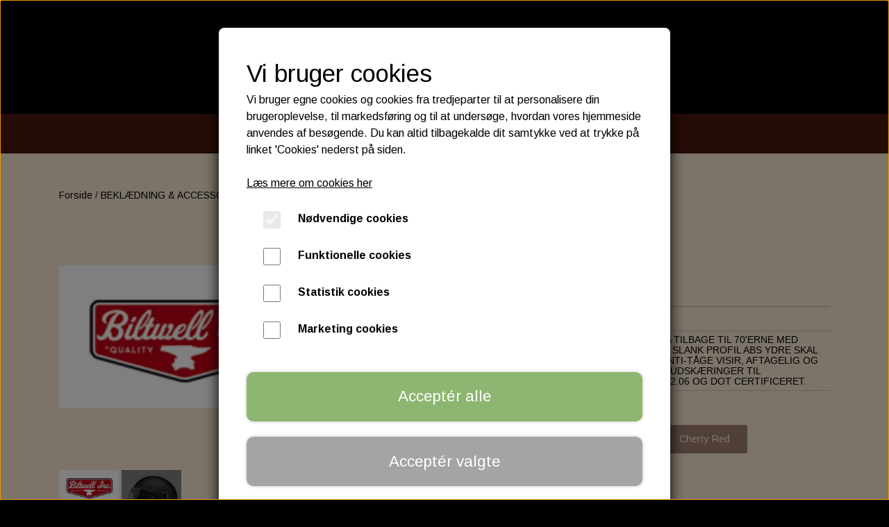

--- FILE ---
content_type: text/html; charset=UTF-8
request_url: https://www.hornes-garage.dk/vare/biltwell-gringo-helmet-dice-flames/Flat-Black-X-S
body_size: 19446
content:
<!DOCTYPE html>
<html lang="da-DK">
	<head><meta name="generator" content="ideal.shop"><meta charset="utf-8">
							<meta name="viewport" content="width=device-width, initial-scale=1">
				<meta property="og:type" content="website">
					<meta property="og:title" content="BILTWELL GRINGO S | Flat Black, X S | Horne&#039;s Garage">
					<meta property="og:image" content="https://cdn-main.ideal.shop/images/by_hash/2218236058ba48c8e2972e6da038d90a625c8f60b6d4d96add9946f86c0c0f04/1200-0/IMG-1796.jpg">
					<meta property="og:url" content="https://www.hornes-garage.dk/vare/biltwell-gringo-helmet-dice-flames/Flat-Black-X-S">
					<meta property="og:image:width" content="789">
					<meta property="og:image:height" content="458">
				<meta property="og:locale" content="da-DK">
					<link rel="canonical" href="https://www.hornes-garage.dk/vare/biltwell-gringo-helmet-dice-flames/Flat-Black-X-S">
						
	<link rel="shortcut icon" type="image/x-icon" href="https://cdn-main.ideal.shop/images/by_hash/3b83467e41d3ca622d7d0017feebdbedf25301a6eb7d6cc478d862fd518afbb4/180-180/54434086_642936782838099_7483832328318353408_n.png">
	<link rel="apple-touch-icon" href="https://cdn-main.ideal.shop/images/by_hash/3b83467e41d3ca622d7d0017feebdbedf25301a6eb7d6cc478d862fd518afbb4/180-180/54434086_642936782838099_7483832328318353408_n.png">
	<link rel="apple-touch-icon" sizes="57x57" href="https://cdn-main.ideal.shop/images/by_hash/3b83467e41d3ca622d7d0017feebdbedf25301a6eb7d6cc478d862fd518afbb4/57-57/54434086_642936782838099_7483832328318353408_n.png">
	<link rel="apple-touch-icon" sizes="60x60" href="https://cdn-main.ideal.shop/images/by_hash/3b83467e41d3ca622d7d0017feebdbedf25301a6eb7d6cc478d862fd518afbb4/60-60/54434086_642936782838099_7483832328318353408_n.png">
	<link rel="apple-touch-icon" sizes="72x72" href="https://cdn-main.ideal.shop/images/by_hash/3b83467e41d3ca622d7d0017feebdbedf25301a6eb7d6cc478d862fd518afbb4/72-72/54434086_642936782838099_7483832328318353408_n.png">
	<link rel="apple-touch-icon" sizes="76x76" href="https://cdn-main.ideal.shop/images/by_hash/3b83467e41d3ca622d7d0017feebdbedf25301a6eb7d6cc478d862fd518afbb4/76-76/54434086_642936782838099_7483832328318353408_n.png">
	<link rel="apple-touch-icon" sizes="114x114" href="https://cdn-main.ideal.shop/images/by_hash/3b83467e41d3ca622d7d0017feebdbedf25301a6eb7d6cc478d862fd518afbb4/114-114/54434086_642936782838099_7483832328318353408_n.png">
	<link rel="apple-touch-icon" sizes="180x180" href="https://cdn-main.ideal.shop/images/by_hash/3b83467e41d3ca622d7d0017feebdbedf25301a6eb7d6cc478d862fd518afbb4/180-180/54434086_642936782838099_7483832328318353408_n.png">
	<link rel="apple-touch-icon" sizes="228x228" href="https://cdn-main.ideal.shop/images/by_hash/3b83467e41d3ca622d7d0017feebdbedf25301a6eb7d6cc478d862fd518afbb4/228-228/54434086_642936782838099_7483832328318353408_n.png">
	
		<title>BILTWELL GRINGO S | Flat Black, X S | Horne&#039;s Garage</title>

				<style>
		@media screen and (min-width: 0px) and (max-width: 575px)
		{
			body.preload *{visibility: hidden; !important}
			body.preload #preload-spinner{display: block !important;}
		}
	
		@media screen and (min-width: 576px) and (max-width: 767px)
		{
			body.preload *{visibility: hidden; !important}
			body.preload #preload-spinner{display: block !important;}
		}
	
		@media screen and (min-width: 768px) and (max-width: 991px)
		{
			body.preload *{visibility: hidden; !important}
			body.preload #preload-spinner{display: block !important;}
		}
	
		@media screen and (min-width: 992px) and (max-width: 1199px)
		{
			body.preload *{visibility: hidden; !important}
			body.preload #preload-spinner{display: block !important;}
		}
	
		@media screen and (min-width: 1200px) and (max-width: 1399px)
		{
			body.preload *{visibility: hidden; !important}
			body.preload #preload-spinner{display: block !important;}
		}
	
		@media screen and (min-width: 1400px)
		{
			body.preload *{visibility: hidden; !important}
			body.preload #preload-spinner{display: block !important;}
		}
	</style>
		
		
		
		
				
		

					<link href="https://fonts.googleapis.com/css2?family=Arimo:ital,wght@0,400;0,700&family=Quicksand:ital,wght@0,400;0,700&display=swap" rel="stylesheet">
				<script>
	"use strict";
	const SITE_MODE								= 'live';
	const HTTP_RESPONSE_CODE_INITIAL_REQUEST	= 200;
	const DISPLAY_WITH_VAT 						= true;
	const BROWSER_BEST_COMPRESSION_SUPPORTED 	= 'br'; 	const CDN_RESOURCES_MOD_CHECK_HASH 			= 'c939f949c27b99d5'; 	const BASKET_MINIMAL_CHECKOUT 				= true;
	const HOW_TO_WRITE_PRICES 					= {"identifier":"DKK","identifier_position":"after","space_or_nospace":"space","decimals":"show-at-least-2","decimal_separator":",","thousands_separator":"."};
	const CDN_TO_USE_HOSTNAME					= 'cdn-main.ideal.shop';
	const CDN_LARGE_FILES_TO_USE_HOSTNAME		= 'cdn-main.ideal.shop';
	let POPSTATE_LAST_USED 						= performance.now();
	let HISTORY_NAVIGATION_LAST 				= performance.now();
	const MONTHS_TRANSLATED_ARRAY 				= {"1":"Januar","2":"Februar","3":"Marts","4":"April","5":"Maj","6":"Juni","7":"Juli","8":"August","9":"September","10":"Oktober","11":"November","12":"December"};
	let CLIENT_CONNECTION_SPEED = 'slow';
	document.addEventListener('DOMContentLoaded', function(){
		if(performance.now() < 1250)
		{
			CLIENT_CONNECTION_SPEED = 'fast';
		}
	});if(typeof(GLOBAL_DEBUG_JS_USER_SCRIPT_ACTIVE) === "undefined")
	{
		var GLOBAL_DEBUG_JS_USER_SCRIPT_ACTIVE = false;
	}
</script>		<link href="https://cdn-main.ideal.shop/combined/css/by_name/2b4d2cffa8f761936df0d3d9a6b4c849dc3e6f7971288083b7ed27b0f5487243.min.br.css" rel="stylesheet" type="text/css" crossorigin>
<script type="text/javascript" src="https://cdn-main.ideal.shop/combined/js/by_name/d6e4c42e0ddd519a7221fca4455b150a2caa54ea3b8c95b9fd17c5160bcdf998.min.br.js" crossorigin></script>
				
				
				
				
				
				
				
				
				
				
				
				
				
				
				
				
				
				
				
				
				
				
				
				
				
				
				
				
				
				
				
				
				
				
				
				
				
				
				
				
				
				
				
				
				
				
				
				
				
				
				
				
				
				
				
				
				
				
				
				
				
				
				
				
				
				
				
				
				
				
				
				
				
				
				
				
				
				
				
				
				
				
				
				
				
				
				
				
				
				
				
				
				
				
				
				
				
				
				
				
				
				
				
				
				
				
				
				
				
				
				
				
				
				
				
				
				
				
				
				
				
				
				
				
				
				
				
				<script src="https://cdn-main.ideal.shop/public_js/live/debug.min.br.js?m=c939f949c27b99d5" crossorigin></script>
		<link id="custom-css-stylesheet" href="https://cdn-main.ideal.shop/combined/css/live/432/575e26af84a66776.min.br.css" rel="stylesheet" crossorigin>
		
<script id="custom-js-script">
	"use strict";
	window.addEventListener('load', function(){
		window._g_item_page_image_hover_zoom_type = 'all';window.chat_support_icon = 'bx:bx-chat';		
	});
</script>

<script type="text/javascript">
	"use strict";
	window.language_for_t = 'da-DK'; // Used for the function _t
	window.ss_build_timestamp = '351'; // Sending build timestamp to JS
	window._g_shop_currency_iso = 'dkk';
	window._g_site_mode = "live";
	window.dataLayer = window.dataLayer || []; // Making sure dataLayer exists
</script>

		<script type="text/javascript">
			'use strict';
			window.addEventListener('_cookies_statistics_accepted', function(){
				
		dataLayer.push({'cookies_statistics_accepted' : '1'});
	
			});
		</script>
		
		<script type="text/javascript">
			'use strict';
			window.addEventListener('_cookies_marketing_accepted', function(){
				
		dataLayer.push({'cookies_marketing_accepted' : '1'});
	
			});
		</script>
		

				






		
		
		
		
		
		
		
		
		
		
		
		
		
		
		

				
		

										
			
			
			
			
			
			
			
			
			

						
			
			
			
			
			
			
			
			

						
			
			
		
										
			
			
			
			

			
			
			
			
			
			
			
			
			
			
			

			
					</head>
	<body class="preload" data-top-menu-fixed="standard" data-page-type="item" data-page-id="247419" data-breadcrumbs="1">
		
		<div id="preload-spinner" style="display: none; position: absolute; top: 50%; left: 50%; transform: translateY(-50%) translateX(-50%); filter: drop-shadow(0 0 5px #FFFFFF);">
			<svg xmlns="http://www.w3.org/2000/svg" xmlns:xlink="http://www.w3.org/1999/xlink" width="200px" height="200px" viewBox="0 0 100 100" preserveAspectRatio="xMidYMid">
				<path d="M10 50A40 40 0 0 0 90 50A40 42 0 0 1 10 50" fill="#b2b3b6" stroke="none" style="visibility: visible;">
					<animateTransform attributeName="transform" type="rotate" dur="1s" repeatCount="indefinite" keyTimes="0;1" values="0 50 51;360 50 51"></animateTransform>
				</path>
			</svg>
		</div>
	
		
<div id="elements-fixed-to-top">
	<div class="fixed-elements">
				<div id="header_warning_div" style="display: none;"></div>
			</div>
	<div class="space-for-the-fixed-elements"></div>
</div>
	
		<header data-overlap-carousel="0">
	<div class="logo-search-basket-outer-container">
		<div class="container logo-search-basket-container">
			<div class="mobile-toggler-container">
														<div class="mobile-menu-toggler">
						<div class="nav-toggle-nice"><span></span><span></span><span></span></div>
						<div class="text">MENU</div>
					</div>
							</div>

			<div class="header-brand has-image header-brand-margin" data-fttc-allow-width-growth="1">
				<a href="/">
											<img
							title="Horne&#039;s Garage"
							src="https://cdn-main.ideal.shop/images/by_hash/d9aca68261e0db9efb634c6e045a635412c86a706bbc1438db6b846098c47f27/0-80/horne.png"
							srcset="https://cdn-main.ideal.shop/images/by_hash/d9aca68261e0db9efb634c6e045a635412c86a706bbc1438db6b846098c47f27/0-80/horne.png 1x, https://cdn-main.ideal.shop/images/by_hash/d9aca68261e0db9efb634c6e045a635412c86a706bbc1438db6b846098c47f27/0-160/horne.png 2x, https://cdn-main.ideal.shop/images/by_hash/d9aca68261e0db9efb634c6e045a635412c86a706bbc1438db6b846098c47f27/0-240/horne.png 3x"
							fetchpriority="high"
							
						>
									</a>
			</div>

			<div class="header-right-side">

								
								
				<div class="frontpage-search-icon-container">
					<span class="iconify search-icon" onclick="content_search_toggle();" data-icon="fa:search"></span>
				</div>

									<div class="basket-icon-outer-container">
						<a href="/basket" class="allow-propagation" aria-label="Gå til kurven">
															<div class="basket-amount"></div>
														<div class="basket-icon-inner-container">
								<span class="iconify basket-icon shopping-basket-icon" data-icon="akar-icons:basket"></span>
								<div class="basket-badge"></div>
							</div>
						</a>
					</div>
							</div>

			<div id="minimal-checkout-back-button-container">
				<a href="/">Tilbage til webshop</a>
			</div>
		</div>
	</div>

	<div id="top-menu-container">
		<div class="nav-menu-outer container p-0">
			<nav class="nav-menu-desktop center">
				<div class="dropdown-mm">
					<div class="dropdown-mm-btn"><a href="/shop-categories">
								Kategorier
							</a><div class="dropdown-mm-indicator">
							<i class="iconify-inline" data-icon="fa:caret-down"></i>
						</div>
					</div>
					<div class="dropdown-mm-content">
						<div class="columns">
												<div class="column">
				<div class="header has-link">
					<a
						href="/items/category/batterier_"
						data-roadmap-module="items"
						data-roadmap-action="category"
					>
						BATTERIES
					</a>
				</div>
				<div class="shop-sub-categories">
											<a
					href="/da/kategori/assessories"
					data-roadmap-module="items"
					data-roadmap-action="category"
				>
					ASSESSORIES- BATTERILADERE.
				</a>
									<a
					href="/kategori/yuasa-batterier-"
					data-roadmap-module="items"
					data-roadmap-action="category"
				>
					YUASA Batterier
				</a>
									<a
					href="/kategori/zodiac-litium-batteri"
					data-roadmap-module="items"
					data-roadmap-action="category"
				>
					ZODIAC Litium Batterier
				</a>
									<a
					href="/kategori/dynavolt-nano-gel-batteri"
					data-roadmap-module="items"
					data-roadmap-action="category"
				>
					Dynavolt Nano Gel Batterier
				</a>
									<a
					href="/kategori/mcs-agm-sealed-batterier"
					data-roadmap-module="items"
					data-roadmap-action="category"
				>
					MCS, AGM SEALED batterier
				</a>
									<a
					href="/kategori/nitro-agm-hvt-batterier"
					data-roadmap-module="items"
					data-roadmap-action="category"
				>
					Nitro, AGM HVT batterier
				</a>
									<a
					href="/kategori/bike-bull-agm-professional"
					data-roadmap-module="items"
					data-roadmap-action="category"
				>
					BIKE BULL AGM PROfessional
				</a>
			
				</div>
			</div>					<div class="column">
				<div class="header has-link">
					<a
						href="/items/category/taendroer__champion"
						data-roadmap-module="items"
						data-roadmap-action="category"
					>
						ENGINE ELECTRICS
					</a>
				</div>
				<div class="shop-sub-categories">
											<a
					href="/kategori/spark-plugs"
					data-roadmap-module="items"
					data-roadmap-action="category"
				>
					SPARK PLUGS
				</a>
									<a
					href="/kategori/spark-plug-wire"
					data-roadmap-module="items"
					data-roadmap-action="category"
				>
					SPARK PLUG WIRE
				</a>
									<a
					href="/kategori/ignition"
					data-roadmap-module="items"
					data-roadmap-action="category"
				>
					IGNITION
				</a>
			
				</div>
			</div>					<div class="column">
				<div class="header has-link">
					<a
						href="/items/category/filter__oliefilter"
						data-roadmap-module="items"
						data-roadmap-action="category"
					>
						FILTER
					</a>
				</div>
				<div class="shop-sub-categories">
											<a
					href="/kategori/luft-filter-"
					data-roadmap-module="items"
					data-roadmap-action="category"
				>
					LUFT FILTER
				</a>
									<a
					href="/kategori/olie-filter"
					data-roadmap-module="items"
					data-roadmap-action="category"
				>
					OIL FILTER
				</a>
									<a
					href="/kategori/k-n-filter-care-service-kit"
					data-roadmap-module="items"
					data-roadmap-action="category"
				>
					K&N Filter Care Service Kit
				</a>
									<a
					href="/kategori/crankcase-breather-filters"
					data-roadmap-module="items"
					data-roadmap-action="category"
				>
					CRANK­CASE BREATHER FILTERS
				</a>
			
				</div>
			</div>					<div class="column">
				<div class="header has-link">
					<a
						href="/items/category/olie_"
						data-roadmap-module="items"
						data-roadmap-action="category"
					>
						SPECTRO OIL
					</a>
				</div>
				<div class="shop-sub-categories">
											<a
					href="/kategori/motor-olie-"
					data-roadmap-module="items"
					data-roadmap-action="category"
				>
					MOTOR OLIE
				</a>
									<a
					href="/kategori/gear-olie-"
					data-roadmap-module="items"
					data-roadmap-action="category"
				>
					GEAR OLIE
				</a>
									<a
					href="/kategori/transmitions-olie"
					data-roadmap-module="items"
					data-roadmap-action="category"
				>
					PRIMARY & TRANSMISSION
				</a>
									<a
					href="/kategori/fork-oil"
					data-roadmap-module="items"
					data-roadmap-action="category"
				>
					FORGAFFEL OLIE
				</a>
			
				</div>
			</div>					<div class="column">
				<div class="header has-link">
					<a
						href="/items/category/bremsevaeske_"
						data-roadmap-module="items"
						data-roadmap-action="category"
					>
						BRAKEFLUID
					</a>
				</div>
				<div class="shop-sub-categories">
											<a
					href="/kategori/spectro-dot-4---dot-5"
					data-roadmap-module="items"
					data-roadmap-action="category"
				>
					SPECTRO DOT 4 , DOT 5
				</a>
			
				</div>
			</div>					<div class="column">
				<div class="header has-link">
					<a
						href="/kategori/putoline-oil"
						data-roadmap-module="items"
						data-roadmap-action="category"
					>
						PUTOLINE OIL & FLUID
					</a>
				</div>
				<div class="shop-sub-categories">
											<a
					href="/kategori/plejemidler-og-fedt"
					data-roadmap-module="items"
					data-roadmap-action="category"
				>
					PLEJEMIDLER OG FEDT
				</a>
									<a
					href="/kategori/forgaffel-olie"
					data-roadmap-module="items"
					data-roadmap-action="category"
				>
					FORGAFFEL OLIE
				</a>
									<a
					href="/kategori/motor-olie"
					data-roadmap-module="items"
					data-roadmap-action="category"
				>
					MOTOR OLIE
				</a>
									<a
					href="/kategori/gear-olie"
					data-roadmap-module="items"
					data-roadmap-action="category"
				>
					GEAR OLIE
				</a>
									<a
					href="/kategori/bremse-væske"
					data-roadmap-module="items"
					data-roadmap-action="category"
				>
					BREMSE VÆSKE
				</a>
									<a
					href="/kategori/kølevæske"
					data-roadmap-module="items"
					data-roadmap-action="category"
				>
					KØLEVÆSKE
				</a>
			
				</div>
			</div>					<div class="column">
				<div class="header has-link">
					<a
						href="/kategori/bremser"
						data-roadmap-module="items"
						data-roadmap-action="category"
					>
						BRAKES
					</a>
				</div>
				<div class="shop-sub-categories">
											<a
					href="/kategori/brake-pad-front"
					data-roadmap-module="items"
					data-roadmap-action="category"
				>
					BRAKE PAD FRONT
				</a>
									<a
					href="/kategori/break-pad-rear"
					data-roadmap-module="items"
					data-roadmap-action="category"
				>
					BRAKE PAD REAR
				</a>
									<a
					href="/kategori/brake-master"
					data-roadmap-module="items"
					data-roadmap-action="category"
				>
					BRAKE MASTER
				</a>
									<a
					href="/kategori/brake-rotor"
					data-roadmap-module="items"
					data-roadmap-action="category"
				>
					BRAKE ROTOR
				</a>
									<a
					href="/kategori/brake-caliper"
					data-roadmap-module="items"
					data-roadmap-action="category"
				>
					BRAKE CALIPER
				</a>
									<a
					href="/kategori/caliper-parts"
					data-roadmap-module="items"
					data-roadmap-action="category"
				>
					CALIPER PARTS
				</a>
			
				</div>
			</div>					<div class="column">
				<div class="header has-link">
					<a
						href="/kategori/dæk"
						data-roadmap-module="items"
						data-roadmap-action="category"
					>
						TYRES
					</a>
				</div>
				<div class="shop-sub-categories">
											<a
					href="/kategori/avon"
					data-roadmap-module="items"
					data-roadmap-action="category"
				>
					Avon
				</a>
			
				</div>
			</div>					<div class="column">
				<div class="header has-link">
					<a
						href="/kategori/kabler"
						data-roadmap-module="items"
						data-roadmap-action="category"
					>
						CABLES
					</a>
				</div>
				<div class="shop-sub-categories">
											<a
					href="/kategori/gaskabler"
					data-roadmap-module="items"
					data-roadmap-action="category"
				>
					Gaskabler
				</a>
									<a
					href="/kategori/koblingskabler-"
					data-roadmap-module="items"
					data-roadmap-action="category"
				>
					Koblingskabler
				</a>
									<a
					href="/kategori/kabelsæt"
					data-roadmap-module="items"
					data-roadmap-action="category"
				>
					Kabelsæt
				</a>
			
				</div>
			</div>					<div class="column">
				<div class="header has-link">
					<a
						href="/kategori/electric-light"
						data-roadmap-module="items"
						data-roadmap-action="category"
					>
						ELECTRIC & LIGHT
					</a>
				</div>
				<div class="shop-sub-categories">
											<a
					href="/kategori/led-turn-signal"
					data-roadmap-module="items"
					data-roadmap-action="category"
				>
					LED TURN SIGNAL
				</a>
									<a
					href="/kategori/headlight"
					data-roadmap-module="items"
					data-roadmap-action="category"
				>
					HEADLIGHT
				</a>
									<a
					href="/kategori/taillight"
					data-roadmap-module="items"
					data-roadmap-action="category"
				>
					TAILLIGHT
				</a>
									<a
					href="/kategori/kellermann-i.load-il1-load-equalizer"
					data-roadmap-module="items"
					data-roadmap-action="category"
				>
					Kellermann i.Load-IL1 load equalizer
				</a>
			
				</div>
			</div>					<div class="column">
				<div class="header has-link">
					<a
						href="/kategori/engine-transmission"
						data-roadmap-module="items"
						data-roadmap-action="category"
					>
						ENGINE & TRANSMISSION
					</a>
				</div>
				<div class="shop-sub-categories">
											<a
					href="/kategori/oil-pump-and-assessories"
					data-roadmap-module="items"
					data-roadmap-action="category"
				>
					OIL PUMP AND ASSESSORIES
				</a>
									<a
					href="/kategori/motor-mounts"
					data-roadmap-module="items"
					data-roadmap-action="category"
				>
					MOTOR MOUNTS
				</a>
									<a
					href="/kategori/push-rod-covers"
					data-roadmap-module="items"
					data-roadmap-action="category"
				>
					PUSH ROD COVERS
				</a>
									<a
					href="/kategori/twin-cam-ez-shift-ratio-adapter"
					data-roadmap-module="items"
					data-roadmap-action="category"
				>
					Twin Cam EZ-Shift ratio adapter
				</a>
			
				</div>
			</div>					<div class="column">
				<div class="header has-link">
					<a
						href="/kategori/primary-clutch"
						data-roadmap-module="items"
						data-roadmap-action="category"
					>
						PRIMARY & CLUTCH
					</a>
				</div>
				<div class="shop-sub-categories">
											<a
					href="/kategori/clutch-and-assessories"
					data-roadmap-module="items"
					data-roadmap-action="category"
				>
					CLUTCH
				</a>
									<a
					href="/da/kategori/derby-clutch-inspection-covers"
					data-roadmap-module="items"
					data-roadmap-action="category"
				>
					DERBY, CLUTCH & INSPECTION COVERS
				</a>
			
				</div>
			</div>					<div class="column">
				<div class="header has-link">
					<a
						href="/kategori/handlebars"
						data-roadmap-module="items"
						data-roadmap-action="category"
					>
						HANDLEBAR - GRIP - MIRROR
					</a>
				</div>
				<div class="shop-sub-categories">
											<a
					href="/kategori/handlebar"
					data-roadmap-module="items"
					data-roadmap-action="category"
				>
					HANDLEBAR
				</a>
									<a
					href="/kategori/biltwell-inc--grip"
					data-roadmap-module="items"
					data-roadmap-action="category"
				>
					GRIP
				</a>
									<a
					href="/kategori/levers"
					data-roadmap-module="items"
					data-roadmap-action="category"
				>
					LEVERS
				</a>
									<a
					href="/kategori/internal-throttle-control"
					data-roadmap-module="items"
					data-roadmap-action="category"
				>
					INTERNAL THROTTLE CONTROL
				</a>
									<a
					href="/kategori/internal-clutch-control"
					data-roadmap-module="items"
					data-roadmap-action="category"
				>
					INTERNAL CLUTCH CONTROL
				</a>
									<a
					href="/kategori/mirrors"
					data-roadmap-module="items"
					data-roadmap-action="category"
				>
					MIRRORS
				</a>
									<a
					href="/kategori/riser"
					data-roadmap-module="items"
					data-roadmap-action="category"
				>
					RISER
				</a>
			
				</div>
			</div>					<div class="column">
				<div class="header has-link">
					<a
						href="/kategori/suspension"
						data-roadmap-module="items"
						data-roadmap-action="category"
					>
						SUSPENSION, SHOCK & FORK TUBE
					</a>
				</div>
				<div class="shop-sub-categories">
											<a
					href="/kategori/front-suspension"
					data-roadmap-module="items"
					data-roadmap-action="category"
				>
					FRONT SUSPENSION
				</a>
									<a
					href="/kategori/rear-suspension"
					data-roadmap-module="items"
					data-roadmap-action="category"
				>
					REAR SUSPENSION
				</a>
			
				</div>
			</div>					<div class="column">
				<div class="header has-link">
					<a
						href="/kategori/belt-chain-sprocket"
						data-roadmap-module="items"
						data-roadmap-action="category"
					>
						BELT, CHAIN & SPROCKET
					</a>
				</div>
				<div class="shop-sub-categories">
											<a
					href="/kategori/belt"
					data-roadmap-module="items"
					data-roadmap-action="category"
				>
					BELT
				</a>
									<a
					href="/kategori/sprocket"
					data-roadmap-module="items"
					data-roadmap-action="category"
				>
					SPROCKET
				</a>
			
				</div>
			</div>					<div class="column">
				<div class="header has-link">
					<a
						href="/kategori/foot-control-and-highwaybar"
						data-roadmap-module="items"
						data-roadmap-action="category"
					>
						FOOT CONTROL AND HIGHWAYBAR
					</a>
				</div>
				<div class="shop-sub-categories">
											<a
					href="/kategori/foot-control"
					data-roadmap-module="items"
					data-roadmap-action="category"
				>
					FOOT CONTROL
				</a>
									<a
					href="/kategori/highway-bar"
					data-roadmap-module="items"
					data-roadmap-action="category"
				>
					HIGHWAY BAR
				</a>
									<a
					href="/kategori/footpegs"
					data-roadmap-module="items"
					data-roadmap-action="category"
				>
					FOOTPEGS
				</a>
									<a
					href="/kategori/drag-specialties-floorboard-compl-kit-adjustable"
					data-roadmap-module="items"
					data-roadmap-action="category"
				>
					DRAG SPECIALTIES FLOORBOARD COMPL KIT ADJUSTABLE
				</a>
									<a
					href="/kategori/burly-mx-evolution-mini-floorboards"
					data-roadmap-module="items"
					data-roadmap-action="category"
				>
					BURLY MX-EVOLUTION MINI FLOORBOARDS
				</a>
			
				</div>
			</div>					<div class="column">
				<div class="header has-link">
					<a
						href="/kategori/vance---hines---exhaust"
						data-roadmap-module="items"
						data-roadmap-action="category"
					>
						EXHAUST
					</a>
				</div>
				<div class="shop-sub-categories">
											<a
					href="/kategori/exhaust-accessories"
					data-roadmap-module="items"
					data-roadmap-action="category"
				>
					EXHAUST ACCESSORIES
				</a>
									<a
					href="/kategori/exhaust-2-2"
					data-roadmap-module="items"
					data-roadmap-action="category"
				>
					EXHAUST 2-2
				</a>
									<a
					href="/kategori/kesstech"
					data-roadmap-module="items"
					data-roadmap-action="category"
				>
					KESSTECH
				</a>
									<a
					href="/da/kategori/vance-hines"
					data-roadmap-module="items"
					data-roadmap-action="category"
				>
					VANCE & HINES
				</a>
									<a
					href="/kategori/universal-exhaust-muffler"
					data-roadmap-module="items"
					data-roadmap-action="category"
				>
					UNIVERSAL EXHAUST & MUFFLER
				</a>
									<a
					href="/kategori/zard"
					data-roadmap-module="items"
					data-roadmap-action="category"
				>
					ZARD
				</a>
									<a
					href="/kategori/v-twin-upsweep-exhaust-headers"
					data-roadmap-module="items"
					data-roadmap-action="category"
				>
					V-TWIN UPSWEEP EXHAUST HEADERS
				</a>
			
				</div>
			</div>													<div class="column">
					<div class="header has-link">
						<a
							href="/kategori/instrument-gauge"
							data-roadmap-module="items"
							data-roadmap-action="category"
						>
							INSTRUMENT & GAUGE
						</a>
					</div>
				</div>
																<div class="column">
					<div class="header has-link">
						<a
							href="/kategori/fuel-injection-"
							data-roadmap-module="items"
							data-roadmap-action="category"
						>
							FUEL INJECTION
						</a>
					</div>
				</div>
								<div class="column">
				<div class="header has-link">
					<a
						href="/kategori/windshield"
						data-roadmap-module="items"
						data-roadmap-action="category"
					>
						FAIRINGS and WINDSHIELDS
					</a>
				</div>
				<div class="shop-sub-categories">
											<a
					href="/kategori/santee"
					data-roadmap-module="items"
					data-roadmap-action="category"
				>
					Santee
				</a>
									<a
					href="/kategori/national-cycle"
					data-roadmap-module="items"
					data-roadmap-action="category"
				>
					National  Cycle
				</a>
									<a
					href="/da/kategori/arlen-ness_2"
					data-roadmap-module="items"
					data-roadmap-action="category"
				>
					ARLEN NESS
				</a>
									<a
					href="/kategori/lower-fairing"
					data-roadmap-module="items"
					data-roadmap-action="category"
				>
					Lower Fairing
				</a>
			
				</div>
			</div>					<div class="column">
				<div class="header has-link">
					<a
						href="/kategori/audio"
						data-roadmap-module="items"
						data-roadmap-action="category"
					>
						AUDIO
					</a>
				</div>
				<div class="shop-sub-categories">
											<a
					href="/kategori/soundstream"
					data-roadmap-module="items"
					data-roadmap-action="category"
				>
					SOUNDSTREAM
				</a>
			
				</div>
			</div>					<div class="column">
				<div class="header has-link">
					<a
						href="/kategori/fender"
						data-roadmap-module="items"
						data-roadmap-action="category"
					>
						FENDER
					</a>
				</div>
				<div class="shop-sub-categories">
											<a
					href="/kategori/front-fender"
					data-roadmap-module="items"
					data-roadmap-action="category"
				>
					FRONT FENDER
				</a>
									<a
					href="/kategori/rear-fender"
					data-roadmap-module="items"
					data-roadmap-action="category"
				>
					REAR FENDER
				</a>
									<a
					href="/kategori/fender-struts"
					data-roadmap-module="items"
					data-roadmap-action="category"
				>
					FENDER STRUTS
				</a>
			
				</div>
			</div>					<div class="column">
				<div class="header has-link">
					<a
						href="/kategori/roland-sands-design"
						data-roadmap-module="items"
						data-roadmap-action="category"
					>
						SEATS
					</a>
				</div>
				<div class="shop-sub-categories">
											<a
					href="/kategori/rsd---roland-sands-design"
					data-roadmap-module="items"
					data-roadmap-action="category"
				>
					RSD - ROLAND SANDS DESIGN
				</a>
									<a
					href="/kategori/saddlemen-seat"
					data-roadmap-module="items"
					data-roadmap-action="category"
				>
					SADDLEMEN SEAT
				</a>
									<a
					href="/kategori/wyatt-gatling-butt"
					data-roadmap-module="items"
					data-roadmap-action="category"
				>
					WYATT GATLING BUTT
				</a>
									<a
					href="/kategori/c.c.-rider"
					data-roadmap-module="items"
					data-roadmap-action="category"
				>
					C.C. RIDER
				</a>
									<a
					href="/kategori/bobber-cult"
					data-roadmap-module="items"
					data-roadmap-action="category"
				>
					BOBBER CULT
				</a>
									<a
					href="/kategori/passenger-pads"
					data-roadmap-module="items"
					data-roadmap-action="category"
				>
					PASSENGER SEAT, PAD
				</a>
									<a
					href="/kategori/accessories-til-sæder"
					data-roadmap-module="items"
					data-roadmap-action="category"
				>
					ACCESSORIES TIL SÆDER
				</a>
			
				</div>
			</div>					<div class="column">
				<div class="header has-link">
					<a
						href="/kategori/luggage"
						data-roadmap-module="items"
						data-roadmap-action="category"
					>
						LUGGAGE RACK, SISSY BAR AND ASSESSORIES
					</a>
				</div>
				<div class="shop-sub-categories">
											<a
					href="/kategori/sissy-bar"
					data-roadmap-module="items"
					data-roadmap-action="category"
				>
					SISSY BAR
				</a>
									<a
					href="/kategori/sissy-bar-assessories"
					data-roadmap-module="items"
					data-roadmap-action="category"
				>
					SISSY BAR ASSESSORIES
				</a>
									<a
					href="/kategori/luggage-rack"
					data-roadmap-module="items"
					data-roadmap-action="category"
				>
					LUGGAGE RACK
				</a>
									<a
					href="/kategori/docking-hardware"
					data-roadmap-module="items"
					data-roadmap-action="category"
				>
					DOCKING HARDWARE
				</a>
			
				</div>
			</div>					<div class="column">
				<div class="header has-link">
					<a
						href="/kategori/saddlebags"
						data-roadmap-module="items"
						data-roadmap-action="category"
					>
						SADDLEBAGS
					</a>
				</div>
				<div class="shop-sub-categories">
											<a
					href="/kategori/saddlebag-solo"
					data-roadmap-module="items"
					data-roadmap-action="category"
				>
					SADDLEBAG SOLO
				</a>
									<a
					href="/kategori/frame-bag-mount.-hd"
					data-roadmap-module="items"
					data-roadmap-action="category"
				>
					FRAME BAG MOUNT. HD
				</a>
									<a
					href="/kategori/texas-leather-saddlebags"
					data-roadmap-module="items"
					data-roadmap-action="category"
				>
					TEXAS LEATHER SADDLEBAGS
				</a>
									<a
					href="/kategori/saddlebag-assessories"
					data-roadmap-module="items"
					data-roadmap-action="category"
				>
					SADDLEBAG ASSESSORIES
				</a>
			
				</div>
			</div>					<div class="column">
				<div class="header has-link">
					<a
						href="/kategori/wheels-and-rim"
						data-roadmap-module="items"
						data-roadmap-action="category"
					>
						WHEELS AND RIM
					</a>
				</div>
				<div class="shop-sub-categories">
											<a
					href="/kategori/spokes"
					data-roadmap-module="items"
					data-roadmap-action="category"
				>
					SPOKES
				</a>
			
				</div>
			</div>					<div class="column">
				<div class="header has-link">
					<a
						href="/kategori/gas-oil-tank"
						data-roadmap-module="items"
						data-roadmap-action="category"
					>
						GAS- & OIL TANK
					</a>
				</div>
				<div class="shop-sub-categories">
											<a
					href="/kategori/gas-tank-assessories"
					data-roadmap-module="items"
					data-roadmap-action="category"
				>
					GAS TANK & ASSESSORIES
				</a>
									<a
					href="/kategori/oil-tank-assessories"
					data-roadmap-module="items"
					data-roadmap-action="category"
				>
					OIL TANK & ASSESSORIES
				</a>
			
				</div>
			</div>													<div class="column">
					<div class="header has-link">
						<a
							href="/kategori/fuel-tank-fuel-canisters"
							data-roadmap-module="items"
							data-roadmap-action="category"
						>
							FUEL TANK - FUEL CANISTERS
						</a>
					</div>
				</div>
								<div class="column">
				<div class="header has-link">
					<a
						href="/kategori/specialværktøj"
						data-roadmap-module="items"
						data-roadmap-action="category"
					>
						SPECIAL TOOLS
					</a>
				</div>
				<div class="shop-sub-categories">
											<a
					href="/kategori/værktøj-til-olieskift"
					data-roadmap-module="items"
					data-roadmap-action="category"
				>
					VÆRKTØJ TIL OLIESKIFT
				</a>
									<a
					href="/kategori/engine-stands"
					data-roadmap-module="items"
					data-roadmap-action="category"
				>
					ENGINE STANDS
				</a>
									<a
					href="/kategori/tools"
					data-roadmap-module="items"
					data-roadmap-action="category"
				>
					TOOLS
				</a>
			
				</div>
			</div>													<div class="column">
					<div class="header has-link">
						<a
							href="/kategori/tracking-device"
							data-roadmap-module="items"
							data-roadmap-action="category"
						>
							TRACKING DEVICE
						</a>
					</div>
				</div>
								<div class="column">
				<div class="header has-link">
					<a
						href="/kategori/service-kit---horne-s-garage"
						data-roadmap-module="items"
						data-roadmap-action="category"
					>
						SERVICE KIT
					</a>
				</div>
				<div class="shop-sub-categories">
											<a
					href="/kategori/horne-s-garage-service-kit"
					data-roadmap-module="items"
					data-roadmap-action="category"
				>
					Horne`s GARAGE Service kit
				</a>
									<a
					href="/kategori/low-budget-service-kit.-all-in-one"
					data-roadmap-module="items"
					data-roadmap-action="category"
				>
					LOW BUDGET ! Service Kit. ALL IN ONE
				</a>
			
				</div>
			</div>													<div class="column">
					<div class="header has-link">
						<a
							href="/kategori/service-manuals"
							data-roadmap-module="items"
							data-roadmap-action="category"
						>
							SERVICE MANUALS
						</a>
					</div>
				</div>
																<div class="column">
					<div class="header has-link">
						<a
							href="/kategori/rizoma"
							data-roadmap-module="items"
							data-roadmap-action="category"
						>
							RIZOMA
						</a>
					</div>
				</div>
								<div class="column">
				<div class="header has-link">
					<a
						href="/kategori/moe-s-hills"
						data-roadmap-module="items"
						data-roadmap-action="category"
					>
						MOE'S HILLS
					</a>
				</div>
				<div class="shop-sub-categories">
											<a
					href="/kategori/moe-s-hills-bobber-s-sendra-boots"
					data-roadmap-module="items"
					data-roadmap-action="category"
				>
					MOE'S HILLS BOBBER'S SENDRA BOOTS
				</a>
									<a
					href="/kategori/moe-s-hills-clothes"
					data-roadmap-module="items"
					data-roadmap-action="category"
				>
					MOE'S HILLS CLOTHES
				</a>
			
				</div>
			</div>					<div class="column">
				<div class="header has-link">
					<a
						href="/kategori/tøj-"
						data-roadmap-module="items"
						data-roadmap-action="category"
					>
						BEKLÆDNING & ACCESSORIES
					</a>
				</div>
				<div class="shop-sub-categories">
											<a
					href="/kategori/biltwell-helmet"
					data-roadmap-module="items"
					data-roadmap-action="category"
				>
					Biltwell Helmet, Goggles, Shoes, Gloves.
				</a>
									<a
					href="/kategori/bores---extreme--fasion"
					data-roadmap-module="items"
					data-roadmap-action="category"
				>
					BORES - EXTREME -FASION
				</a>
									<a
					href="/kategori/dickies"
					data-roadmap-module="items"
					data-roadmap-action="category"
				>
					Dickies
				</a>
									<a
					href="/kategori/john-doe"
					data-roadmap-module="items"
					data-roadmap-action="category"
				>
					John Doe
				</a>
									<a
					href="/kategori/king-kerosin"
					data-roadmap-module="items"
					data-roadmap-action="category"
				>
					King Kerosin
				</a>
									<a
					href="/kategori/mexican-blanket---texas-leather"
					data-roadmap-module="items"
					data-roadmap-action="category"
				>
					Mexican Blanket - Texas Leather
				</a>
									<a
					href="/kategori/old-school-shoes"
					data-roadmap-module="items"
					data-roadmap-action="category"
				>
					Old School Shoes
				</a>
									<a
					href="/kategori/roeg-gloves"
					data-roadmap-module="items"
					data-roadmap-action="category"
				>
					Roeg Gloves
				</a>
									<a
					href="/kategori/sp-connect"
					data-roadmap-module="items"
					data-roadmap-action="category"
				>
					SP Connect
				</a>
									<a
					href="/kategori/zodiac-neon-wall-clocks"
					data-roadmap-module="items"
					data-roadmap-action="category"
				>
					Zodiac Neon Wall Clocks
				</a>
			
				</div>
			</div>					<div class="column">
				<div class="header has-link">
					<a
						href="/kategori/final-drive"
						data-roadmap-module="items"
						data-roadmap-action="category"
					>
						Final Drive
					</a>
				</div>
				<div class="shop-sub-categories">
											<a
					href="/kategori/chain-tensioners"
					data-roadmap-module="items"
					data-roadmap-action="category"
				>
					CHAIN TENSIONERS
				</a>
									<a
					href="/da/kategori/belt-chain-sprocket_2"
					data-roadmap-module="items"
					data-roadmap-action="category"
				>
					BELT, CHAIN & SPROCKET
				</a>
			
				</div>
			</div>
						</div>
					</div>
				</div><div class="dropdown-mm">
					<div class="dropdown-mm-btn">Kataloger<div class="dropdown-mm-indicator">
							<i class="iconify-inline" data-icon="fa:caret-down"></i>
						</div>
					</div>
					<div class="dropdown-mm-content">
						<div class="columns">
							<div class="column">
							
									<a
										href="https://www.partseurope.eu/en/"
										
										data-roadmap-module=""
										data-roadmap-action=""
									>
										Parts Europe
									</a>
									<a
										href="https://www.thunderbike.com/parts/thunderbike-h-d-partsfinder/?aribrand=HDM&amp;arilangcode=en"
										
										data-roadmap-module=""
										data-roadmap-action=""
									>
										Parts Finder
									</a>
									<a
										href="https://www.dragspecialties.com/"
										
										data-roadmap-module=""
										data-roadmap-action=""
									>
										Drag Specialties
									</a>
									<a
										href="https://www.custom-chrome-europe.com/"
										
										data-roadmap-module=""
										data-roadmap-action=""
									>
										Custom Chrome
									</a>
									<a
										href="https://www.motorcyclestorehouse.com/"
										
										data-roadmap-module=""
										data-roadmap-action=""
									>
										Motorcycle Storehouse
									</a>
									<a
										href="https://catalog.zodiac.nl/"
										
										data-roadmap-module=""
										data-roadmap-action=""
									>
										Zodiac
									</a>
									<a
										href="https://www2.vtwinmfg.com/"
										
										data-roadmap-module=""
										data-roadmap-action=""
									>
										V-Twin
									</a>
									<a
										href="https://killercustom.com/"
										
										data-roadmap-module=""
										data-roadmap-action=""
									>
										Killer Custom
									</a>
									<a
										href="https://www.kesstech.de/en/products/configurator/"
										
										data-roadmap-module=""
										data-roadmap-action=""
									>
										Kesstech
									</a>
									<a
										href="https://www.jekillandhyde.com/en"
										
										data-roadmap-module=""
										data-roadmap-action=""
									>
										Dr. Jekill & Mr. Hyde
									</a>
									<a
										href="https://miller-custombike.de/en"
										
										data-roadmap-module=""
										data-roadmap-action=""
									>
										Miller Exhaust
									</a>
									<a
										href="https://officineitalianezard.it/en/"
										
										data-roadmap-module=""
										data-roadmap-action=""
									>
										Zard
									</a>
						</div>
						</div>
					</div>
				</div><a
				href="https://hornes-garage.customparts.store"
				
				data-roadmap-module=""
				data-roadmap-action=""
				
			>
				Hornes GARAGE Customparts.Store
			</a>			</nav>
		</div>
		<div class="container p-0 nav-menu-mobile-outer-container">
			<nav class="nav-menu-mobile">
				<div class="nav-menu-mobile-inner-container">
					<div class="ss-nav-item">
							<div class="ss-nav-actions ss-dropdown-toggle ss-level-0">
								<a href="/shop-categories">Kategorier</a>
								<div class="ss-dropdown-indicator">
									<i class="ss-dropdown-indicator-icon iconify" data-icon="fa:chevron-down"></i>
								</div>
							</div>
							<div class="ss-dropdown-menu-outer">
											<div class="ss-dropdown-item ss-dropdown-toggle ss-level-1">
				<a
					href="/items/category/batterier_"
					data-roadmap-module="items"
					data-roadmap-action="category"
				>
					BATTERIES
				</a>
				<div class="ss-dropdown-indicator">
					<i class="ss-dropdown-indicator-icon iconify" data-icon="fa:chevron-down"></i>
				</div>
			</div>
			<div class="ss-dropdown-menu">
							<div class="ss-dropdown-item ss-dropdown-toggle ss-level-2">
				<a
					href="/da/kategori/assessories"
					data-roadmap-module="items"
					data-roadmap-action="category"
				>
					ASSESSORIES- BATTERILADERE.
				</a>
				<div class="ss-dropdown-indicator">
					<i class="ss-dropdown-indicator-icon iconify" data-icon="fa:chevron-down"></i>
				</div>
			</div>
			<div class="ss-dropdown-menu">
							<div class="ss-dropdown-item ss-level-3">
				<a
					href="/kategori/ctek"
					data-roadmap-module="items"
					data-roadmap-action="category"
				>
					CTEK
				</a>
			</div>			<div class="ss-dropdown-item ss-level-3">
				<a
					href="/kategori/optimate"
					data-roadmap-module="items"
					data-roadmap-action="category"
				>
					OPTIMATE
				</a>
			</div>			<div class="ss-dropdown-item ss-level-3">
				<a
					href="/kategori/victron-energy"
					data-roadmap-module="items"
					data-roadmap-action="category"
				>
					VICTRON ENERGY
				</a>
			</div>
			</div>			<div class="ss-dropdown-item ss-level-2">
				<a
					href="/kategori/yuasa-batterier-"
					data-roadmap-module="items"
					data-roadmap-action="category"
				>
					YUASA Batterier
				</a>
			</div>			<div class="ss-dropdown-item ss-level-2">
				<a
					href="/kategori/zodiac-litium-batteri"
					data-roadmap-module="items"
					data-roadmap-action="category"
				>
					ZODIAC Litium Batterier
				</a>
			</div>			<div class="ss-dropdown-item ss-level-2">
				<a
					href="/kategori/dynavolt-nano-gel-batteri"
					data-roadmap-module="items"
					data-roadmap-action="category"
				>
					Dynavolt Nano Gel Batterier
				</a>
			</div>			<div class="ss-dropdown-item ss-level-2">
				<a
					href="/kategori/mcs-agm-sealed-batterier"
					data-roadmap-module="items"
					data-roadmap-action="category"
				>
					MCS, AGM SEALED batterier
				</a>
			</div>			<div class="ss-dropdown-item ss-level-2">
				<a
					href="/kategori/nitro-agm-hvt-batterier"
					data-roadmap-module="items"
					data-roadmap-action="category"
				>
					Nitro, AGM HVT batterier
				</a>
			</div>			<div class="ss-dropdown-item ss-level-2">
				<a
					href="/kategori/bike-bull-agm-professional"
					data-roadmap-module="items"
					data-roadmap-action="category"
				>
					BIKE BULL AGM PROfessional
				</a>
			</div>
			</div>			<div class="ss-dropdown-item ss-dropdown-toggle ss-level-1">
				<a
					href="/items/category/taendroer__champion"
					data-roadmap-module="items"
					data-roadmap-action="category"
				>
					ENGINE ELECTRICS
				</a>
				<div class="ss-dropdown-indicator">
					<i class="ss-dropdown-indicator-icon iconify" data-icon="fa:chevron-down"></i>
				</div>
			</div>
			<div class="ss-dropdown-menu">
							<div class="ss-dropdown-item ss-dropdown-toggle ss-level-2">
				<a
					href="/kategori/spark-plugs"
					data-roadmap-module="items"
					data-roadmap-action="category"
				>
					SPARK PLUGS
				</a>
				<div class="ss-dropdown-indicator">
					<i class="ss-dropdown-indicator-icon iconify" data-icon="fa:chevron-down"></i>
				</div>
			</div>
			<div class="ss-dropdown-menu">
							<div class="ss-dropdown-item ss-level-3">
				<a
					href="/kategori/brisk-spark-plugs"
					data-roadmap-module="items"
					data-roadmap-action="category"
				>
					BRISK SPARK PLUGS
				</a>
			</div>			<div class="ss-dropdown-item ss-level-3">
				<a
					href="/kategori/champion-spark-plugs"
					data-roadmap-module="items"
					data-roadmap-action="category"
				>
					CHAMPION SPARK PLUGS
				</a>
			</div>			<div class="ss-dropdown-item ss-level-3">
				<a
					href="/kategori/e3-diamondfire-spark-plugs"
					data-roadmap-module="items"
					data-roadmap-action="category"
				>
					E3 DIAMONDFIRE SPARK PLUGS
				</a>
			</div>			<div class="ss-dropdown-item ss-level-3">
				<a
					href="/kategori/ngk-spark-plugs"
					data-roadmap-module="items"
					data-roadmap-action="category"
				>
					NGK SPARK PLUGS
				</a>
			</div>
			</div>			<div class="ss-dropdown-item ss-level-2">
				<a
					href="/kategori/spark-plug-wire"
					data-roadmap-module="items"
					data-roadmap-action="category"
				>
					SPARK PLUG WIRE
				</a>
			</div>			<div class="ss-dropdown-item ss-level-2">
				<a
					href="/kategori/ignition"
					data-roadmap-module="items"
					data-roadmap-action="category"
				>
					IGNITION
				</a>
			</div>
			</div>			<div class="ss-dropdown-item ss-dropdown-toggle ss-level-1">
				<a
					href="/items/category/filter__oliefilter"
					data-roadmap-module="items"
					data-roadmap-action="category"
				>
					FILTER
				</a>
				<div class="ss-dropdown-indicator">
					<i class="ss-dropdown-indicator-icon iconify" data-icon="fa:chevron-down"></i>
				</div>
			</div>
			<div class="ss-dropdown-menu">
							<div class="ss-dropdown-item ss-level-2">
				<a
					href="/kategori/luft-filter-"
					data-roadmap-module="items"
					data-roadmap-action="category"
				>
					LUFT FILTER
				</a>
			</div>			<div class="ss-dropdown-item ss-level-2">
				<a
					href="/kategori/olie-filter"
					data-roadmap-module="items"
					data-roadmap-action="category"
				>
					OIL FILTER
				</a>
			</div>			<div class="ss-dropdown-item ss-level-2">
				<a
					href="/kategori/k-n-filter-care-service-kit"
					data-roadmap-module="items"
					data-roadmap-action="category"
				>
					K&N Filter Care Service Kit
				</a>
			</div>			<div class="ss-dropdown-item ss-level-2">
				<a
					href="/kategori/crankcase-breather-filters"
					data-roadmap-module="items"
					data-roadmap-action="category"
				>
					CRANK­CASE BREATHER FILTERS
				</a>
			</div>
			</div>			<div class="ss-dropdown-item ss-dropdown-toggle ss-level-1">
				<a
					href="/items/category/olie_"
					data-roadmap-module="items"
					data-roadmap-action="category"
				>
					SPECTRO OIL
				</a>
				<div class="ss-dropdown-indicator">
					<i class="ss-dropdown-indicator-icon iconify" data-icon="fa:chevron-down"></i>
				</div>
			</div>
			<div class="ss-dropdown-menu">
							<div class="ss-dropdown-item ss-level-2">
				<a
					href="/kategori/motor-olie-"
					data-roadmap-module="items"
					data-roadmap-action="category"
				>
					MOTOR OLIE
				</a>
			</div>			<div class="ss-dropdown-item ss-level-2">
				<a
					href="/kategori/gear-olie-"
					data-roadmap-module="items"
					data-roadmap-action="category"
				>
					GEAR OLIE
				</a>
			</div>			<div class="ss-dropdown-item ss-level-2">
				<a
					href="/kategori/transmitions-olie"
					data-roadmap-module="items"
					data-roadmap-action="category"
				>
					PRIMARY & TRANSMISSION
				</a>
			</div>			<div class="ss-dropdown-item ss-level-2">
				<a
					href="/kategori/fork-oil"
					data-roadmap-module="items"
					data-roadmap-action="category"
				>
					FORGAFFEL OLIE
				</a>
			</div>
			</div>			<div class="ss-dropdown-item ss-dropdown-toggle ss-level-1">
				<a
					href="/items/category/bremsevaeske_"
					data-roadmap-module="items"
					data-roadmap-action="category"
				>
					BRAKEFLUID
				</a>
				<div class="ss-dropdown-indicator">
					<i class="ss-dropdown-indicator-icon iconify" data-icon="fa:chevron-down"></i>
				</div>
			</div>
			<div class="ss-dropdown-menu">
							<div class="ss-dropdown-item ss-level-2">
				<a
					href="/kategori/spectro-dot-4---dot-5"
					data-roadmap-module="items"
					data-roadmap-action="category"
				>
					SPECTRO DOT 4 , DOT 5
				</a>
			</div>
			</div>			<div class="ss-dropdown-item ss-dropdown-toggle ss-level-1">
				<a
					href="/kategori/putoline-oil"
					data-roadmap-module="items"
					data-roadmap-action="category"
				>
					PUTOLINE OIL & FLUID
				</a>
				<div class="ss-dropdown-indicator">
					<i class="ss-dropdown-indicator-icon iconify" data-icon="fa:chevron-down"></i>
				</div>
			</div>
			<div class="ss-dropdown-menu">
							<div class="ss-dropdown-item ss-level-2">
				<a
					href="/kategori/plejemidler-og-fedt"
					data-roadmap-module="items"
					data-roadmap-action="category"
				>
					PLEJEMIDLER OG FEDT
				</a>
			</div>			<div class="ss-dropdown-item ss-level-2">
				<a
					href="/kategori/forgaffel-olie"
					data-roadmap-module="items"
					data-roadmap-action="category"
				>
					FORGAFFEL OLIE
				</a>
			</div>			<div class="ss-dropdown-item ss-level-2">
				<a
					href="/kategori/motor-olie"
					data-roadmap-module="items"
					data-roadmap-action="category"
				>
					MOTOR OLIE
				</a>
			</div>			<div class="ss-dropdown-item ss-level-2">
				<a
					href="/kategori/gear-olie"
					data-roadmap-module="items"
					data-roadmap-action="category"
				>
					GEAR OLIE
				</a>
			</div>			<div class="ss-dropdown-item ss-level-2">
				<a
					href="/kategori/bremse-væske"
					data-roadmap-module="items"
					data-roadmap-action="category"
				>
					BREMSE VÆSKE
				</a>
			</div>			<div class="ss-dropdown-item ss-level-2">
				<a
					href="/kategori/kølevæske"
					data-roadmap-module="items"
					data-roadmap-action="category"
				>
					KØLEVÆSKE
				</a>
			</div>
			</div>			<div class="ss-dropdown-item ss-dropdown-toggle ss-level-1">
				<a
					href="/kategori/bremser"
					data-roadmap-module="items"
					data-roadmap-action="category"
				>
					BRAKES
				</a>
				<div class="ss-dropdown-indicator">
					<i class="ss-dropdown-indicator-icon iconify" data-icon="fa:chevron-down"></i>
				</div>
			</div>
			<div class="ss-dropdown-menu">
							<div class="ss-dropdown-item ss-dropdown-toggle ss-level-2">
				<a
					href="/kategori/brake-pad-front"
					data-roadmap-module="items"
					data-roadmap-action="category"
				>
					BRAKE PAD FRONT
				</a>
				<div class="ss-dropdown-indicator">
					<i class="ss-dropdown-indicator-icon iconify" data-icon="fa:chevron-down"></i>
				</div>
			</div>
			<div class="ss-dropdown-menu">
							<div class="ss-dropdown-item ss-level-3">
				<a
					href="/kategori/sbs"
					data-roadmap-module="items"
					data-roadmap-action="category"
				>
					SBS
				</a>
			</div>			<div class="ss-dropdown-item ss-level-3">
				<a
					href="/kategori/mcs"
					data-roadmap-module="items"
					data-roadmap-action="category"
				>
					MCS
				</a>
			</div>
			</div>			<div class="ss-dropdown-item ss-dropdown-toggle ss-level-2">
				<a
					href="/kategori/break-pad-rear"
					data-roadmap-module="items"
					data-roadmap-action="category"
				>
					BRAKE PAD REAR
				</a>
				<div class="ss-dropdown-indicator">
					<i class="ss-dropdown-indicator-icon iconify" data-icon="fa:chevron-down"></i>
				</div>
			</div>
			<div class="ss-dropdown-menu">
							<div class="ss-dropdown-item ss-level-3">
				<a
					href="/da/kategori/sbs_2"
					data-roadmap-module="items"
					data-roadmap-action="category"
				>
					SBS
				</a>
			</div>
			</div>			<div class="ss-dropdown-item ss-level-2">
				<a
					href="/kategori/brake-master"
					data-roadmap-module="items"
					data-roadmap-action="category"
				>
					BRAKE MASTER
				</a>
			</div>			<div class="ss-dropdown-item ss-dropdown-toggle ss-level-2">
				<a
					href="/kategori/brake-rotor"
					data-roadmap-module="items"
					data-roadmap-action="category"
				>
					BRAKE ROTOR
				</a>
				<div class="ss-dropdown-indicator">
					<i class="ss-dropdown-indicator-icon iconify" data-icon="fa:chevron-down"></i>
				</div>
			</div>
			<div class="ss-dropdown-menu">
							<div class="ss-dropdown-item ss-level-3">
				<a
					href="/kategori/galfer"
					data-roadmap-module="items"
					data-roadmap-action="category"
				>
					GALFER
				</a>
			</div>
			</div>			<div class="ss-dropdown-item ss-level-2">
				<a
					href="/kategori/brake-caliper"
					data-roadmap-module="items"
					data-roadmap-action="category"
				>
					BRAKE CALIPER
				</a>
			</div>			<div class="ss-dropdown-item ss-level-2">
				<a
					href="/kategori/caliper-parts"
					data-roadmap-module="items"
					data-roadmap-action="category"
				>
					CALIPER PARTS
				</a>
			</div>
			</div>			<div class="ss-dropdown-item ss-dropdown-toggle ss-level-1">
				<a
					href="/kategori/dæk"
					data-roadmap-module="items"
					data-roadmap-action="category"
				>
					TYRES
				</a>
				<div class="ss-dropdown-indicator">
					<i class="ss-dropdown-indicator-icon iconify" data-icon="fa:chevron-down"></i>
				</div>
			</div>
			<div class="ss-dropdown-menu">
							<div class="ss-dropdown-item ss-dropdown-toggle ss-level-2">
				<a
					href="/kategori/avon"
					data-roadmap-module="items"
					data-roadmap-action="category"
				>
					Avon
				</a>
				<div class="ss-dropdown-indicator">
					<i class="ss-dropdown-indicator-icon iconify" data-icon="fa:chevron-down"></i>
				</div>
			</div>
			<div class="ss-dropdown-menu">
							<div class="ss-dropdown-item ss-level-3">
				<a
					href="/kategori/avon-cobra-chrome"
					data-roadmap-module="items"
					data-roadmap-action="category"
				>
					Avon Cobra Chrome
				</a>
			</div>
			</div>
			</div>			<div class="ss-dropdown-item ss-dropdown-toggle ss-level-1">
				<a
					href="/kategori/kabler"
					data-roadmap-module="items"
					data-roadmap-action="category"
				>
					CABLES
				</a>
				<div class="ss-dropdown-indicator">
					<i class="ss-dropdown-indicator-icon iconify" data-icon="fa:chevron-down"></i>
				</div>
			</div>
			<div class="ss-dropdown-menu">
							<div class="ss-dropdown-item ss-level-2">
				<a
					href="/kategori/gaskabler"
					data-roadmap-module="items"
					data-roadmap-action="category"
				>
					Gaskabler
				</a>
			</div>			<div class="ss-dropdown-item ss-level-2">
				<a
					href="/kategori/koblingskabler-"
					data-roadmap-module="items"
					data-roadmap-action="category"
				>
					Koblingskabler
				</a>
			</div>			<div class="ss-dropdown-item ss-dropdown-toggle ss-level-2">
				<a
					href="/kategori/kabelsæt"
					data-roadmap-module="items"
					data-roadmap-action="category"
				>
					Kabelsæt
				</a>
				<div class="ss-dropdown-indicator">
					<i class="ss-dropdown-indicator-icon iconify" data-icon="fa:chevron-down"></i>
				</div>
			</div>
			<div class="ss-dropdown-menu">
							<div class="ss-dropdown-item ss-level-3">
				<a
					href="/kategori/burly-kabelsæt"
					data-roadmap-module="items"
					data-roadmap-action="category"
				>
					Burly kabelsæt
				</a>
			</div>
			</div>
			</div>			<div class="ss-dropdown-item ss-dropdown-toggle ss-level-1">
				<a
					href="/kategori/electric-light"
					data-roadmap-module="items"
					data-roadmap-action="category"
				>
					ELECTRIC & LIGHT
				</a>
				<div class="ss-dropdown-indicator">
					<i class="ss-dropdown-indicator-icon iconify" data-icon="fa:chevron-down"></i>
				</div>
			</div>
			<div class="ss-dropdown-menu">
							<div class="ss-dropdown-item ss-level-2">
				<a
					href="/kategori/led-turn-signal"
					data-roadmap-module="items"
					data-roadmap-action="category"
				>
					LED TURN SIGNAL
				</a>
			</div>			<div class="ss-dropdown-item ss-dropdown-toggle ss-level-2">
				<a
					href="/kategori/headlight"
					data-roadmap-module="items"
					data-roadmap-action="category"
				>
					HEADLIGHT
				</a>
				<div class="ss-dropdown-indicator">
					<i class="ss-dropdown-indicator-icon iconify" data-icon="fa:chevron-down"></i>
				</div>
			</div>
			<div class="ss-dropdown-menu">
							<div class="ss-dropdown-item ss-level-3">
				<a
					href="/kategori/7--h4-indsats"
					data-roadmap-module="items"
					data-roadmap-action="category"
				>
					7" H4 INDSATS
				</a>
			</div>			<div class="ss-dropdown-item ss-level-3">
				<a
					href="/kategori/5-3/4--indsats"
					data-roadmap-module="items"
					data-roadmap-action="category"
				>
					5 3/4" INDSATS
				</a>
			</div>			<div class="ss-dropdown-item ss-level-3">
				<a
					href="/kategori/led-indsats-hd"
					data-roadmap-module="items"
					data-roadmap-action="category"
				>
					LED Indsats HD
				</a>
			</div>			<div class="ss-dropdown-item ss-level-3">
				<a
					href="/kategori/5-3/4--bottom-mount-headlights"
					data-roadmap-module="items"
					data-roadmap-action="category"
				>
					5 3/4" BOTTOM MOUNT HEADLIGHTS
				</a>
			</div>
			</div>			<div class="ss-dropdown-item ss-level-2">
				<a
					href="/kategori/taillight"
					data-roadmap-module="items"
					data-roadmap-action="category"
				>
					TAILLIGHT
				</a>
			</div>			<div class="ss-dropdown-item ss-level-2">
				<a
					href="/kategori/kellermann-i.load-il1-load-equalizer"
					data-roadmap-module="items"
					data-roadmap-action="category"
				>
					Kellermann i.Load-IL1 load equalizer
				</a>
			</div>
			</div>			<div class="ss-dropdown-item ss-dropdown-toggle ss-level-1">
				<a
					href="/kategori/engine-transmission"
					data-roadmap-module="items"
					data-roadmap-action="category"
				>
					ENGINE & TRANSMISSION
				</a>
				<div class="ss-dropdown-indicator">
					<i class="ss-dropdown-indicator-icon iconify" data-icon="fa:chevron-down"></i>
				</div>
			</div>
			<div class="ss-dropdown-menu">
							<div class="ss-dropdown-item ss-level-2">
				<a
					href="/kategori/oil-pump-and-assessories"
					data-roadmap-module="items"
					data-roadmap-action="category"
				>
					OIL PUMP AND ASSESSORIES
				</a>
			</div>			<div class="ss-dropdown-item ss-level-2">
				<a
					href="/kategori/motor-mounts"
					data-roadmap-module="items"
					data-roadmap-action="category"
				>
					MOTOR MOUNTS
				</a>
			</div>			<div class="ss-dropdown-item ss-level-2">
				<a
					href="/kategori/push-rod-covers"
					data-roadmap-module="items"
					data-roadmap-action="category"
				>
					PUSH ROD COVERS
				</a>
			</div>			<div class="ss-dropdown-item ss-level-2">
				<a
					href="/kategori/twin-cam-ez-shift-ratio-adapter"
					data-roadmap-module="items"
					data-roadmap-action="category"
				>
					Twin Cam EZ-Shift ratio adapter
				</a>
			</div>
			</div>			<div class="ss-dropdown-item ss-dropdown-toggle ss-level-1">
				<a
					href="/kategori/primary-clutch"
					data-roadmap-module="items"
					data-roadmap-action="category"
				>
					PRIMARY & CLUTCH
				</a>
				<div class="ss-dropdown-indicator">
					<i class="ss-dropdown-indicator-icon iconify" data-icon="fa:chevron-down"></i>
				</div>
			</div>
			<div class="ss-dropdown-menu">
							<div class="ss-dropdown-item ss-dropdown-toggle ss-level-2">
				<a
					href="/kategori/clutch-and-assessories"
					data-roadmap-module="items"
					data-roadmap-action="category"
				>
					CLUTCH
				</a>
				<div class="ss-dropdown-indicator">
					<i class="ss-dropdown-indicator-icon iconify" data-icon="fa:chevron-down"></i>
				</div>
			</div>
			<div class="ss-dropdown-menu">
							<div class="ss-dropdown-item ss-level-3">
				<a
					href="/kategori/power-clutch"
					data-roadmap-module="items"
					data-roadmap-action="category"
				>
					POWER CLUTCH
				</a>
			</div>			<div class="ss-dropdown-item ss-level-3">
				<a
					href="/kategori/energy-one-clutch"
					data-roadmap-module="items"
					data-roadmap-action="category"
				>
					ENERGY ONE CLUTCH
				</a>
			</div>
			</div>			<div class="ss-dropdown-item ss-level-2">
				<a
					href="/da/kategori/derby-clutch-inspection-covers"
					data-roadmap-module="items"
					data-roadmap-action="category"
				>
					DERBY, CLUTCH & INSPECTION COVERS
				</a>
			</div>
			</div>			<div class="ss-dropdown-item ss-dropdown-toggle ss-level-1">
				<a
					href="/kategori/handlebars"
					data-roadmap-module="items"
					data-roadmap-action="category"
				>
					HANDLEBAR - GRIP - MIRROR
				</a>
				<div class="ss-dropdown-indicator">
					<i class="ss-dropdown-indicator-icon iconify" data-icon="fa:chevron-down"></i>
				</div>
			</div>
			<div class="ss-dropdown-menu">
							<div class="ss-dropdown-item ss-dropdown-toggle ss-level-2">
				<a
					href="/kategori/handlebar"
					data-roadmap-module="items"
					data-roadmap-action="category"
				>
					HANDLEBAR
				</a>
				<div class="ss-dropdown-indicator">
					<i class="ss-dropdown-indicator-icon iconify" data-icon="fa:chevron-down"></i>
				</div>
			</div>
			<div class="ss-dropdown-menu">
							<div class="ss-dropdown-item ss-level-3">
				<a
					href="/kategori/1-1/4--buffalo-apehangers--14--high"
					data-roadmap-module="items"
					data-roadmap-action="category"
				>
					1-1/4" BUFFALO APEHANGERS, 14" HIGH,
				</a>
			</div>			<div class="ss-dropdown-item ss-level-3">
				<a
					href="/kategori/apehanger-narrow-body"
					data-roadmap-module="items"
					data-roadmap-action="category"
				>
					APEHANGER NARROW BODY
				</a>
			</div>			<div class="ss-dropdown-item ss-level-3">
				<a
					href="/kategori/zodiac-s-fat-bubba-ape-hanger-handlebars"
					data-roadmap-module="items"
					data-roadmap-action="category"
				>
					ZODIAC'S "FAT BUBBA" APE HANGER HANDLEBARS
				</a>
			</div>			<div class="ss-dropdown-item ss-level-3">
				<a
					href="/kategori/zodiac-clubstyle-chubby-bars"
					data-roadmap-module="items"
					data-roadmap-action="category"
				>
					ZODIAC CLUBSTYLE CHUBBY BARS
				</a>
			</div>
			</div>			<div class="ss-dropdown-item ss-level-2">
				<a
					href="/kategori/biltwell-inc--grip"
					data-roadmap-module="items"
					data-roadmap-action="category"
				>
					GRIP
				</a>
			</div>			<div class="ss-dropdown-item ss-level-2">
				<a
					href="/kategori/levers"
					data-roadmap-module="items"
					data-roadmap-action="category"
				>
					LEVERS
				</a>
			</div>			<div class="ss-dropdown-item ss-level-2">
				<a
					href="/kategori/internal-throttle-control"
					data-roadmap-module="items"
					data-roadmap-action="category"
				>
					INTERNAL THROTTLE CONTROL
				</a>
			</div>			<div class="ss-dropdown-item ss-level-2">
				<a
					href="/kategori/internal-clutch-control"
					data-roadmap-module="items"
					data-roadmap-action="category"
				>
					INTERNAL CLUTCH CONTROL
				</a>
			</div>			<div class="ss-dropdown-item ss-level-2">
				<a
					href="/kategori/mirrors"
					data-roadmap-module="items"
					data-roadmap-action="category"
				>
					MIRRORS
				</a>
			</div>			<div class="ss-dropdown-item ss-level-2">
				<a
					href="/kategori/riser"
					data-roadmap-module="items"
					data-roadmap-action="category"
				>
					RISER
				</a>
			</div>
			</div>			<div class="ss-dropdown-item ss-dropdown-toggle ss-level-1">
				<a
					href="/kategori/suspension"
					data-roadmap-module="items"
					data-roadmap-action="category"
				>
					SUSPENSION, SHOCK & FORK TUBE
				</a>
				<div class="ss-dropdown-indicator">
					<i class="ss-dropdown-indicator-icon iconify" data-icon="fa:chevron-down"></i>
				</div>
			</div>
			<div class="ss-dropdown-menu">
							<div class="ss-dropdown-item ss-dropdown-toggle ss-level-2">
				<a
					href="/kategori/front-suspension"
					data-roadmap-module="items"
					data-roadmap-action="category"
				>
					FRONT SUSPENSION
				</a>
				<div class="ss-dropdown-indicator">
					<i class="ss-dropdown-indicator-icon iconify" data-icon="fa:chevron-down"></i>
				</div>
			</div>
			<div class="ss-dropdown-menu">
							<div class="ss-dropdown-item ss-level-3">
				<a
					href="/da/kategori/assessories_2"
					data-roadmap-module="items"
					data-roadmap-action="category"
				>
					ASSESSORIES
				</a>
			</div>
			</div>			<div class="ss-dropdown-item ss-level-2">
				<a
					href="/kategori/rear-suspension"
					data-roadmap-module="items"
					data-roadmap-action="category"
				>
					REAR SUSPENSION
				</a>
			</div>
			</div>			<div class="ss-dropdown-item ss-dropdown-toggle ss-level-1">
				<a
					href="/kategori/belt-chain-sprocket"
					data-roadmap-module="items"
					data-roadmap-action="category"
				>
					BELT, CHAIN & SPROCKET
				</a>
				<div class="ss-dropdown-indicator">
					<i class="ss-dropdown-indicator-icon iconify" data-icon="fa:chevron-down"></i>
				</div>
			</div>
			<div class="ss-dropdown-menu">
							<div class="ss-dropdown-item ss-level-2">
				<a
					href="/kategori/belt"
					data-roadmap-module="items"
					data-roadmap-action="category"
				>
					BELT
				</a>
			</div>			<div class="ss-dropdown-item ss-level-2">
				<a
					href="/kategori/sprocket"
					data-roadmap-module="items"
					data-roadmap-action="category"
				>
					SPROCKET
				</a>
			</div>
			</div>			<div class="ss-dropdown-item ss-dropdown-toggle ss-level-1">
				<a
					href="/kategori/foot-control-and-highwaybar"
					data-roadmap-module="items"
					data-roadmap-action="category"
				>
					FOOT CONTROL AND HIGHWAYBAR
				</a>
				<div class="ss-dropdown-indicator">
					<i class="ss-dropdown-indicator-icon iconify" data-icon="fa:chevron-down"></i>
				</div>
			</div>
			<div class="ss-dropdown-menu">
							<div class="ss-dropdown-item ss-dropdown-toggle ss-level-2">
				<a
					href="/kategori/foot-control"
					data-roadmap-module="items"
					data-roadmap-action="category"
				>
					FOOT CONTROL
				</a>
				<div class="ss-dropdown-indicator">
					<i class="ss-dropdown-indicator-icon iconify" data-icon="fa:chevron-down"></i>
				</div>
			</div>
			<div class="ss-dropdown-menu">
							<div class="ss-dropdown-item ss-level-3">
				<a
					href="/kategori/forward-control"
					data-roadmap-module="items"
					data-roadmap-action="category"
				>
					FORWARD CONTROL
				</a>
			</div>
			</div>			<div class="ss-dropdown-item ss-level-2">
				<a
					href="/kategori/highway-bar"
					data-roadmap-module="items"
					data-roadmap-action="category"
				>
					HIGHWAY BAR
				</a>
			</div>			<div class="ss-dropdown-item ss-level-2">
				<a
					href="/kategori/footpegs"
					data-roadmap-module="items"
					data-roadmap-action="category"
				>
					FOOTPEGS
				</a>
			</div>			<div class="ss-dropdown-item ss-level-2">
				<a
					href="/kategori/drag-specialties-floorboard-compl-kit-adjustable"
					data-roadmap-module="items"
					data-roadmap-action="category"
				>
					DRAG SPECIALTIES FLOORBOARD COMPL KIT ADJUSTABLE
				</a>
			</div>			<div class="ss-dropdown-item ss-level-2">
				<a
					href="/kategori/burly-mx-evolution-mini-floorboards"
					data-roadmap-module="items"
					data-roadmap-action="category"
				>
					BURLY MX-EVOLUTION MINI FLOORBOARDS
				</a>
			</div>
			</div>			<div class="ss-dropdown-item ss-dropdown-toggle ss-level-1">
				<a
					href="/kategori/vance---hines---exhaust"
					data-roadmap-module="items"
					data-roadmap-action="category"
				>
					EXHAUST
				</a>
				<div class="ss-dropdown-indicator">
					<i class="ss-dropdown-indicator-icon iconify" data-icon="fa:chevron-down"></i>
				</div>
			</div>
			<div class="ss-dropdown-menu">
							<div class="ss-dropdown-item ss-dropdown-toggle ss-level-2">
				<a
					href="/kategori/exhaust-accessories"
					data-roadmap-module="items"
					data-roadmap-action="category"
				>
					EXHAUST ACCESSORIES
				</a>
				<div class="ss-dropdown-indicator">
					<i class="ss-dropdown-indicator-icon iconify" data-icon="fa:chevron-down"></i>
				</div>
			</div>
			<div class="ss-dropdown-menu">
							<div class="ss-dropdown-item ss-dropdown-toggle ss-level-3">
				<a
					href="/kategori/exhaust-gasket"
					data-roadmap-module="items"
					data-roadmap-action="category"
				>
					EXHAUST GASKET
				</a>
				<div class="ss-dropdown-indicator">
					<i class="ss-dropdown-indicator-icon iconify" data-icon="fa:chevron-down"></i>
				</div>
			</div>
			<div class="ss-dropdown-menu">
							<div class="ss-dropdown-item ss-level-4">
				<a
					href="/kategori/1984-to-present-exhaust-port-gaskets"
					data-roadmap-module="items"
					data-roadmap-action="category"
				>
					1984 TO PRESENT EXHAUST PORT GASKETS
				</a>
			</div>
			</div>			<div class="ss-dropdown-item ss-level-3">
				<a
					href="/kategori/exhaust-baffel---refil-packing"
					data-roadmap-module="items"
					data-roadmap-action="category"
				>
					EXHAUST BAFFEL & REFIL PACKING
				</a>
			</div>
			</div>			<div class="ss-dropdown-item ss-dropdown-toggle ss-level-2">
				<a
					href="/kategori/exhaust-2-2"
					data-roadmap-module="items"
					data-roadmap-action="category"
				>
					EXHAUST 2-2
				</a>
				<div class="ss-dropdown-indicator">
					<i class="ss-dropdown-indicator-icon iconify" data-icon="fa:chevron-down"></i>
				</div>
			</div>
			<div class="ss-dropdown-menu">
							<div class="ss-dropdown-item ss-level-3">
				<a
					href="/kategori/falcon"
					data-roadmap-module="items"
					data-roadmap-action="category"
				>
					FALCON
				</a>
			</div>
			</div>			<div class="ss-dropdown-item ss-dropdown-toggle ss-level-2">
				<a
					href="/kategori/kesstech"
					data-roadmap-module="items"
					data-roadmap-action="category"
				>
					KESSTECH
				</a>
				<div class="ss-dropdown-indicator">
					<i class="ss-dropdown-indicator-icon iconify" data-icon="fa:chevron-down"></i>
				</div>
			</div>
			<div class="ss-dropdown-menu">
							<div class="ss-dropdown-item ss-level-3">
				<a
					href="/kategori/3--slip-ons"
					data-roadmap-module="items"
					data-roadmap-action="category"
				>
					3" SLIP-ONS
				</a>
			</div>
			</div>			<div class="ss-dropdown-item ss-dropdown-toggle ss-level-2">
				<a
					href="/da/kategori/vance-hines"
					data-roadmap-module="items"
					data-roadmap-action="category"
				>
					VANCE & HINES
				</a>
				<div class="ss-dropdown-indicator">
					<i class="ss-dropdown-indicator-icon iconify" data-icon="fa:chevron-down"></i>
				</div>
			</div>
			<div class="ss-dropdown-menu">
							<div class="ss-dropdown-item ss-level-3">
				<a
					href="/kategori/exhaust"
					data-roadmap-module="items"
					data-roadmap-action="category"
				>
					EXHAUST
				</a>
			</div>			<div class="ss-dropdown-item ss-level-3">
				<a
					href="/kategori/exhaust-assessories"
					data-roadmap-module="items"
					data-roadmap-action="category"
				>
					EXHAUST ASSESSORIES
				</a>
			</div>
			</div>			<div class="ss-dropdown-item ss-level-2">
				<a
					href="/kategori/universal-exhaust-muffler"
					data-roadmap-module="items"
					data-roadmap-action="category"
				>
					UNIVERSAL EXHAUST & MUFFLER
				</a>
			</div>			<div class="ss-dropdown-item ss-dropdown-toggle ss-level-2">
				<a
					href="/kategori/zard"
					data-roadmap-module="items"
					data-roadmap-action="category"
				>
					ZARD
				</a>
				<div class="ss-dropdown-indicator">
					<i class="ss-dropdown-indicator-icon iconify" data-icon="fa:chevron-down"></i>
				</div>
			</div>
			<div class="ss-dropdown-menu">
							<div class="ss-dropdown-item ss-level-3">
				<a
					href="/kategori/zard-slip-on"
					data-roadmap-module="items"
					data-roadmap-action="category"
				>
					ZARD SLIP-ON
				</a>
			</div>
			</div>			<div class="ss-dropdown-item ss-level-2">
				<a
					href="/kategori/v-twin-upsweep-exhaust-headers"
					data-roadmap-module="items"
					data-roadmap-action="category"
				>
					V-TWIN UPSWEEP EXHAUST HEADERS
				</a>
			</div>
			</div>			<div class="ss-dropdown-item ss-level-1">
				<a
					href="/kategori/instrument-gauge"
					data-roadmap-module="items"
					data-roadmap-action="category"
				>
					INSTRUMENT & GAUGE
				</a>
			</div>			<div class="ss-dropdown-item ss-level-1">
				<a
					href="/kategori/fuel-injection-"
					data-roadmap-module="items"
					data-roadmap-action="category"
				>
					FUEL INJECTION
				</a>
			</div>			<div class="ss-dropdown-item ss-dropdown-toggle ss-level-1">
				<a
					href="/kategori/windshield"
					data-roadmap-module="items"
					data-roadmap-action="category"
				>
					FAIRINGS and WINDSHIELDS
				</a>
				<div class="ss-dropdown-indicator">
					<i class="ss-dropdown-indicator-icon iconify" data-icon="fa:chevron-down"></i>
				</div>
			</div>
			<div class="ss-dropdown-menu">
							<div class="ss-dropdown-item ss-dropdown-toggle ss-level-2">
				<a
					href="/kategori/santee"
					data-roadmap-module="items"
					data-roadmap-action="category"
				>
					Santee
				</a>
				<div class="ss-dropdown-indicator">
					<i class="ss-dropdown-indicator-icon iconify" data-icon="fa:chevron-down"></i>
				</div>
			</div>
			<div class="ss-dropdown-menu">
							<div class="ss-dropdown-item ss-level-3">
				<a
					href="/kategori/anarchy-semifairing-bracket-kits"
					data-roadmap-module="items"
					data-roadmap-action="category"
				>
					Anarchy Semifairing - Bracket Kits
				</a>
			</div>			<div class="ss-dropdown-item ss-level-3">
				<a
					href="/kategori/fury-semifairing-bracket-kit-screen"
					data-roadmap-module="items"
					data-roadmap-action="category"
				>
					Fury Semifairing - Bracket Kit - Screen
				</a>
			</div>			<div class="ss-dropdown-item ss-level-3">
				<a
					href="/kategori/mirage-semifairing-bracket-kit-screen"
					data-roadmap-module="items"
					data-roadmap-action="category"
				>
					Mirage Semifairing - Bracket Kit - Screen
				</a>
			</div>			<div class="ss-dropdown-item ss-level-3">
				<a
					href="/kategori/dark-night-semifairing-bracket-screen"
					data-roadmap-module="items"
					data-roadmap-action="category"
				>
					Dark Night Semifairing - Bracket - Screen
				</a>
			</div>			<div class="ss-dropdown-item ss-level-3">
				<a
					href="/kategori/batwing-sml-fairing-bracket-kit-screen"
					data-roadmap-module="items"
					data-roadmap-action="category"
				>
					Batwing SML Fairing - Bracket Kit - Screen
				</a>
			</div>			<div class="ss-dropdown-item ss-level-3">
				<a
					href="/kategori/replacement-windscreen-for-sport-glide-sport-18-24-flsb"
					data-roadmap-module="items"
					data-roadmap-action="category"
				>
					Replacement Windscreen for Sport Glide Sport - 18-24 FLSB
				</a>
			</div>			<div class="ss-dropdown-item ss-level-3">
				<a
					href="/kategori/replacement-windscreen-for-low-rider-st-touring-22-24-fxlrst"
					data-roadmap-module="items"
					data-roadmap-action="category"
				>
					Replacement Windscreen for Low Rider ST Touring - 22-24 FXLRST
				</a>
			</div>
			</div>			<div class="ss-dropdown-item ss-level-2">
				<a
					href="/kategori/national-cycle"
					data-roadmap-module="items"
					data-roadmap-action="category"
				>
					National  Cycle
				</a>
			</div>			<div class="ss-dropdown-item ss-level-2">
				<a
					href="/da/kategori/arlen-ness_2"
					data-roadmap-module="items"
					data-roadmap-action="category"
				>
					ARLEN NESS
				</a>
			</div>			<div class="ss-dropdown-item ss-level-2">
				<a
					href="/kategori/lower-fairing"
					data-roadmap-module="items"
					data-roadmap-action="category"
				>
					Lower Fairing
				</a>
			</div>
			</div>			<div class="ss-dropdown-item ss-dropdown-toggle ss-level-1">
				<a
					href="/kategori/audio"
					data-roadmap-module="items"
					data-roadmap-action="category"
				>
					AUDIO
				</a>
				<div class="ss-dropdown-indicator">
					<i class="ss-dropdown-indicator-icon iconify" data-icon="fa:chevron-down"></i>
				</div>
			</div>
			<div class="ss-dropdown-menu">
							<div class="ss-dropdown-item ss-level-2">
				<a
					href="/kategori/soundstream"
					data-roadmap-module="items"
					data-roadmap-action="category"
				>
					SOUNDSTREAM
				</a>
			</div>
			</div>			<div class="ss-dropdown-item ss-dropdown-toggle ss-level-1">
				<a
					href="/kategori/fender"
					data-roadmap-module="items"
					data-roadmap-action="category"
				>
					FENDER
				</a>
				<div class="ss-dropdown-indicator">
					<i class="ss-dropdown-indicator-icon iconify" data-icon="fa:chevron-down"></i>
				</div>
			</div>
			<div class="ss-dropdown-menu">
							<div class="ss-dropdown-item ss-level-2">
				<a
					href="/kategori/front-fender"
					data-roadmap-module="items"
					data-roadmap-action="category"
				>
					FRONT FENDER
				</a>
			</div>			<div class="ss-dropdown-item ss-dropdown-toggle ss-level-2">
				<a
					href="/kategori/rear-fender"
					data-roadmap-module="items"
					data-roadmap-action="category"
				>
					REAR FENDER
				</a>
				<div class="ss-dropdown-indicator">
					<i class="ss-dropdown-indicator-icon iconify" data-icon="fa:chevron-down"></i>
				</div>
			</div>
			<div class="ss-dropdown-menu">
							<div class="ss-dropdown-item ss-level-3">
				<a
					href="/kategori/lowbrow-custom"
					data-roadmap-module="items"
					data-roadmap-action="category"
				>
					LOWBROW CUSTOM
				</a>
			</div>			<div class="ss-dropdown-item ss-level-3">
				<a
					href="/kategori/assessories"
					data-roadmap-module="items"
					data-roadmap-action="category"
				>
					ASSESSORIES
				</a>
			</div>
			</div>			<div class="ss-dropdown-item ss-level-2">
				<a
					href="/kategori/fender-struts"
					data-roadmap-module="items"
					data-roadmap-action="category"
				>
					FENDER STRUTS
				</a>
			</div>
			</div>			<div class="ss-dropdown-item ss-dropdown-toggle ss-level-1">
				<a
					href="/kategori/roland-sands-design"
					data-roadmap-module="items"
					data-roadmap-action="category"
				>
					SEATS
				</a>
				<div class="ss-dropdown-indicator">
					<i class="ss-dropdown-indicator-icon iconify" data-icon="fa:chevron-down"></i>
				</div>
			</div>
			<div class="ss-dropdown-menu">
							<div class="ss-dropdown-item ss-level-2">
				<a
					href="/kategori/rsd---roland-sands-design"
					data-roadmap-module="items"
					data-roadmap-action="category"
				>
					RSD - ROLAND SANDS DESIGN
				</a>
			</div>			<div class="ss-dropdown-item ss-dropdown-toggle ss-level-2">
				<a
					href="/kategori/saddlemen-seat"
					data-roadmap-module="items"
					data-roadmap-action="category"
				>
					SADDLEMEN SEAT
				</a>
				<div class="ss-dropdown-indicator">
					<i class="ss-dropdown-indicator-icon iconify" data-icon="fa:chevron-down"></i>
				</div>
			</div>
			<div class="ss-dropdown-menu">
							<div class="ss-dropdown-item ss-level-3">
				<a
					href="/kategori/step-up-seat"
					data-roadmap-module="items"
					data-roadmap-action="category"
				>
					STEP UP SEAT
				</a>
			</div>
			</div>			<div class="ss-dropdown-item ss-level-2">
				<a
					href="/kategori/wyatt-gatling-butt"
					data-roadmap-module="items"
					data-roadmap-action="category"
				>
					WYATT GATLING BUTT
				</a>
			</div>			<div class="ss-dropdown-item ss-dropdown-toggle ss-level-2">
				<a
					href="/kategori/c.c.-rider"
					data-roadmap-module="items"
					data-roadmap-action="category"
				>
					C.C. RIDER
				</a>
				<div class="ss-dropdown-indicator">
					<i class="ss-dropdown-indicator-icon iconify" data-icon="fa:chevron-down"></i>
				</div>
			</div>
			<div class="ss-dropdown-menu">
							<div class="ss-dropdown-item ss-level-3">
				<a
					href="/kategori/c.c.-rider-solo-seat-for-milwaukee-eight-softail"
					data-roadmap-module="items"
					data-roadmap-action="category"
				>
					C.C. RIDER SOLO SEAT FOR MILWAUKEE EIGHT SOFTAIL
				</a>
			</div>
			</div>			<div class="ss-dropdown-item ss-level-2">
				<a
					href="/kategori/bobber-cult"
					data-roadmap-module="items"
					data-roadmap-action="category"
				>
					BOBBER CULT
				</a>
			</div>			<div class="ss-dropdown-item ss-level-2">
				<a
					href="/kategori/passenger-pads"
					data-roadmap-module="items"
					data-roadmap-action="category"
				>
					PASSENGER SEAT, PAD
				</a>
			</div>			<div class="ss-dropdown-item ss-level-2">
				<a
					href="/kategori/accessories-til-sæder"
					data-roadmap-module="items"
					data-roadmap-action="category"
				>
					ACCESSORIES TIL SÆDER
				</a>
			</div>
			</div>			<div class="ss-dropdown-item ss-dropdown-toggle ss-level-1">
				<a
					href="/kategori/luggage"
					data-roadmap-module="items"
					data-roadmap-action="category"
				>
					LUGGAGE RACK, SISSY BAR AND ASSESSORIES
				</a>
				<div class="ss-dropdown-indicator">
					<i class="ss-dropdown-indicator-icon iconify" data-icon="fa:chevron-down"></i>
				</div>
			</div>
			<div class="ss-dropdown-menu">
							<div class="ss-dropdown-item ss-level-2">
				<a
					href="/kategori/sissy-bar"
					data-roadmap-module="items"
					data-roadmap-action="category"
				>
					SISSY BAR
				</a>
			</div>			<div class="ss-dropdown-item ss-level-2">
				<a
					href="/kategori/sissy-bar-assessories"
					data-roadmap-module="items"
					data-roadmap-action="category"
				>
					SISSY BAR ASSESSORIES
				</a>
			</div>			<div class="ss-dropdown-item ss-level-2">
				<a
					href="/kategori/luggage-rack"
					data-roadmap-module="items"
					data-roadmap-action="category"
				>
					LUGGAGE RACK
				</a>
			</div>			<div class="ss-dropdown-item ss-level-2">
				<a
					href="/kategori/docking-hardware"
					data-roadmap-module="items"
					data-roadmap-action="category"
				>
					DOCKING HARDWARE
				</a>
			</div>
			</div>			<div class="ss-dropdown-item ss-dropdown-toggle ss-level-1">
				<a
					href="/kategori/saddlebags"
					data-roadmap-module="items"
					data-roadmap-action="category"
				>
					SADDLEBAGS
				</a>
				<div class="ss-dropdown-indicator">
					<i class="ss-dropdown-indicator-icon iconify" data-icon="fa:chevron-down"></i>
				</div>
			</div>
			<div class="ss-dropdown-menu">
							<div class="ss-dropdown-item ss-level-2">
				<a
					href="/kategori/saddlebag-solo"
					data-roadmap-module="items"
					data-roadmap-action="category"
				>
					SADDLEBAG SOLO
				</a>
			</div>			<div class="ss-dropdown-item ss-dropdown-toggle ss-level-2">
				<a
					href="/kategori/frame-bag-mount.-hd"
					data-roadmap-module="items"
					data-roadmap-action="category"
				>
					FRAME BAG MOUNT. HD
				</a>
				<div class="ss-dropdown-indicator">
					<i class="ss-dropdown-indicator-icon iconify" data-icon="fa:chevron-down"></i>
				</div>
			</div>
			<div class="ss-dropdown-menu">
							<div class="ss-dropdown-item ss-level-3">
				<a
					href="/kategori/frame-bag-mount.-hd---dyna"
					data-roadmap-module="items"
					data-roadmap-action="category"
				>
					FRAME BAG MOUNT. HD - DYNA
				</a>
			</div>			<div class="ss-dropdown-item ss-level-3">
				<a
					href="/kategori/perm.-frame-hd-sportster"
					data-roadmap-module="items"
					data-roadmap-action="category"
				>
					PERM. FRAME HD SPORTSTER
				</a>
			</div>
			</div>			<div class="ss-dropdown-item ss-dropdown-toggle ss-level-2">
				<a
					href="/kategori/texas-leather-saddlebags"
					data-roadmap-module="items"
					data-roadmap-action="category"
				>
					TEXAS LEATHER SADDLEBAGS
				</a>
				<div class="ss-dropdown-indicator">
					<i class="ss-dropdown-indicator-icon iconify" data-icon="fa:chevron-down"></i>
				</div>
			</div>
			<div class="ss-dropdown-menu">
							<div class="ss-dropdown-item ss-level-3">
				<a
					href="/kategori/texas-leather-softail-swing-arm-bags"
					data-roadmap-module="items"
					data-roadmap-action="category"
				>
					TEXAS LEATHER SOFTAIL SWING ARM BAGS
				</a>
			</div>
			</div>			<div class="ss-dropdown-item ss-level-2">
				<a
					href="/kategori/saddlebag-assessories"
					data-roadmap-module="items"
					data-roadmap-action="category"
				>
					SADDLEBAG ASSESSORIES
				</a>
			</div>
			</div>			<div class="ss-dropdown-item ss-dropdown-toggle ss-level-1">
				<a
					href="/kategori/wheels-and-rim"
					data-roadmap-module="items"
					data-roadmap-action="category"
				>
					WHEELS AND RIM
				</a>
				<div class="ss-dropdown-indicator">
					<i class="ss-dropdown-indicator-icon iconify" data-icon="fa:chevron-down"></i>
				</div>
			</div>
			<div class="ss-dropdown-menu">
							<div class="ss-dropdown-item ss-level-2">
				<a
					href="/kategori/spokes"
					data-roadmap-module="items"
					data-roadmap-action="category"
				>
					SPOKES
				</a>
			</div>
			</div>			<div class="ss-dropdown-item ss-dropdown-toggle ss-level-1">
				<a
					href="/kategori/gas-oil-tank"
					data-roadmap-module="items"
					data-roadmap-action="category"
				>
					GAS- & OIL TANK
				</a>
				<div class="ss-dropdown-indicator">
					<i class="ss-dropdown-indicator-icon iconify" data-icon="fa:chevron-down"></i>
				</div>
			</div>
			<div class="ss-dropdown-menu">
							<div class="ss-dropdown-item ss-dropdown-toggle ss-level-2">
				<a
					href="/kategori/gas-tank-assessories"
					data-roadmap-module="items"
					data-roadmap-action="category"
				>
					GAS TANK & ASSESSORIES
				</a>
				<div class="ss-dropdown-indicator">
					<i class="ss-dropdown-indicator-icon iconify" data-icon="fa:chevron-down"></i>
				</div>
			</div>
			<div class="ss-dropdown-menu">
							<div class="ss-dropdown-item ss-level-3">
				<a
					href="/kategori/tank-emblems"
					data-roadmap-module="items"
					data-roadmap-action="category"
				>
					TANK EMBLEMS
				</a>
			</div>			<div class="ss-dropdown-item ss-level-3">
				<a
					href="/kategori/gas-cap"
					data-roadmap-module="items"
					data-roadmap-action="category"
				>
					GAS CAP
				</a>
			</div>
			</div>			<div class="ss-dropdown-item ss-dropdown-toggle ss-level-2">
				<a
					href="/kategori/oil-tank-assessories"
					data-roadmap-module="items"
					data-roadmap-action="category"
				>
					OIL TANK & ASSESSORIES
				</a>
				<div class="ss-dropdown-indicator">
					<i class="ss-dropdown-indicator-icon iconify" data-icon="fa:chevron-down"></i>
				</div>
			</div>
			<div class="ss-dropdown-menu">
							<div class="ss-dropdown-item ss-level-3">
				<a
					href="/kategori/panam-oil/ignition-shut-off-valves"
					data-roadmap-module="items"
					data-roadmap-action="category"
				>
					PanAm OIL/IGNITION Shut-Off Valves
				</a>
			</div>
			</div>
			</div>			<div class="ss-dropdown-item ss-level-1">
				<a
					href="/kategori/fuel-tank-fuel-canisters"
					data-roadmap-module="items"
					data-roadmap-action="category"
				>
					FUEL TANK - FUEL CANISTERS
				</a>
			</div>			<div class="ss-dropdown-item ss-dropdown-toggle ss-level-1">
				<a
					href="/kategori/specialværktøj"
					data-roadmap-module="items"
					data-roadmap-action="category"
				>
					SPECIAL TOOLS
				</a>
				<div class="ss-dropdown-indicator">
					<i class="ss-dropdown-indicator-icon iconify" data-icon="fa:chevron-down"></i>
				</div>
			</div>
			<div class="ss-dropdown-menu">
							<div class="ss-dropdown-item ss-level-2">
				<a
					href="/kategori/værktøj-til-olieskift"
					data-roadmap-module="items"
					data-roadmap-action="category"
				>
					VÆRKTØJ TIL OLIESKIFT
				</a>
			</div>			<div class="ss-dropdown-item ss-level-2">
				<a
					href="/kategori/engine-stands"
					data-roadmap-module="items"
					data-roadmap-action="category"
				>
					ENGINE STANDS
				</a>
			</div>			<div class="ss-dropdown-item ss-level-2">
				<a
					href="/kategori/tools"
					data-roadmap-module="items"
					data-roadmap-action="category"
				>
					TOOLS
				</a>
			</div>
			</div>			<div class="ss-dropdown-item ss-level-1">
				<a
					href="/kategori/tracking-device"
					data-roadmap-module="items"
					data-roadmap-action="category"
				>
					TRACKING DEVICE
				</a>
			</div>			<div class="ss-dropdown-item ss-dropdown-toggle ss-level-1">
				<a
					href="/kategori/service-kit---horne-s-garage"
					data-roadmap-module="items"
					data-roadmap-action="category"
				>
					SERVICE KIT
				</a>
				<div class="ss-dropdown-indicator">
					<i class="ss-dropdown-indicator-icon iconify" data-icon="fa:chevron-down"></i>
				</div>
			</div>
			<div class="ss-dropdown-menu">
							<div class="ss-dropdown-item ss-dropdown-toggle ss-level-2">
				<a
					href="/kategori/horne-s-garage-service-kit"
					data-roadmap-module="items"
					data-roadmap-action="category"
				>
					Horne`s GARAGE Service kit
				</a>
				<div class="ss-dropdown-indicator">
					<i class="ss-dropdown-indicator-icon iconify" data-icon="fa:chevron-down"></i>
				</div>
			</div>
			<div class="ss-dropdown-menu">
							<div class="ss-dropdown-item ss-level-3">
				<a
					href="/kategori/sportster-ironhead"
					data-roadmap-module="items"
					data-roadmap-action="category"
				>
					SPORTSTER IRONHEAD
				</a>
			</div>			<div class="ss-dropdown-item ss-level-3">
				<a
					href="/kategori/sportster-xl883-xl1200"
					data-roadmap-module="items"
					data-roadmap-action="category"
				>
					SPORTSTER XL883 - XL1200
				</a>
			</div>			<div class="ss-dropdown-item ss-level-3">
				<a
					href="/kategori/dyna-softail-touring"
					data-roadmap-module="items"
					data-roadmap-action="category"
				>
					DYNA - SOFTAIL - TOURING
				</a>
			</div>			<div class="ss-dropdown-item ss-level-3">
				<a
					href="/kategori/big-twin-36-84"
					data-roadmap-module="items"
					data-roadmap-action="category"
				>
					BIG TWIN 36-84
				</a>
			</div>
			</div>			<div class="ss-dropdown-item ss-dropdown-toggle ss-level-2">
				<a
					href="/kategori/low-budget-service-kit.-all-in-one"
					data-roadmap-module="items"
					data-roadmap-action="category"
				>
					LOW BUDGET ! Service Kit. ALL IN ONE
				</a>
				<div class="ss-dropdown-indicator">
					<i class="ss-dropdown-indicator-icon iconify" data-icon="fa:chevron-down"></i>
				</div>
			</div>
			<div class="ss-dropdown-menu">
							<div class="ss-dropdown-item ss-level-3">
				<a
					href="/kategori/big-oil-service-kit.-mineral"
					data-roadmap-module="items"
					data-roadmap-action="category"
				>
					Big Oil' service kit. Mineral.
				</a>
			</div>			<div class="ss-dropdown-item ss-level-3">
				<a
					href="/kategori/big-oil-service-kit.-full-synthetic"
					data-roadmap-module="items"
					data-roadmap-action="category"
				>
					Big Oil' service kit. Full synthetic.
				</a>
			</div>
			</div>
			</div>			<div class="ss-dropdown-item ss-level-1">
				<a
					href="/kategori/service-manuals"
					data-roadmap-module="items"
					data-roadmap-action="category"
				>
					SERVICE MANUALS
				</a>
			</div>			<div class="ss-dropdown-item ss-level-1">
				<a
					href="/kategori/rizoma"
					data-roadmap-module="items"
					data-roadmap-action="category"
				>
					RIZOMA
				</a>
			</div>			<div class="ss-dropdown-item ss-dropdown-toggle ss-level-1">
				<a
					href="/kategori/moe-s-hills"
					data-roadmap-module="items"
					data-roadmap-action="category"
				>
					MOE'S HILLS
				</a>
				<div class="ss-dropdown-indicator">
					<i class="ss-dropdown-indicator-icon iconify" data-icon="fa:chevron-down"></i>
				</div>
			</div>
			<div class="ss-dropdown-menu">
							<div class="ss-dropdown-item ss-level-2">
				<a
					href="/kategori/moe-s-hills-bobber-s-sendra-boots"
					data-roadmap-module="items"
					data-roadmap-action="category"
				>
					MOE'S HILLS BOBBER'S SENDRA BOOTS
				</a>
			</div>			<div class="ss-dropdown-item ss-dropdown-toggle ss-level-2">
				<a
					href="/kategori/moe-s-hills-clothes"
					data-roadmap-module="items"
					data-roadmap-action="category"
				>
					MOE'S HILLS CLOTHES
				</a>
				<div class="ss-dropdown-indicator">
					<i class="ss-dropdown-indicator-icon iconify" data-icon="fa:chevron-down"></i>
				</div>
			</div>
			<div class="ss-dropdown-menu">
							<div class="ss-dropdown-item ss-level-3">
				<a
					href="/kategori/moe-s-hills-bobber-s-tee"
					data-roadmap-module="items"
					data-roadmap-action="category"
				>
					MOE'S HILLS BOBBER'S TEE
				</a>
			</div>			<div class="ss-dropdown-item ss-level-3">
				<a
					href="/kategori/moe-s-hills-bobber-s-emma"
					data-roadmap-module="items"
					data-roadmap-action="category"
				>
					MOE'S HILLS BOBBER'S '' EMMA''
				</a>
			</div>			<div class="ss-dropdown-item ss-level-3">
				<a
					href="/kategori/moe-s-hills-bobber-s-long-sleeve"
					data-roadmap-module="items"
					data-roadmap-action="category"
				>
					MOE'S HILLS BOBBER'S LONG SLEEVE
				</a>
			</div>
			</div>
			</div>			<div class="ss-dropdown-item ss-dropdown-toggle ss-level-1">
				<a
					href="/kategori/tøj-"
					data-roadmap-module="items"
					data-roadmap-action="category"
				>
					BEKLÆDNING & ACCESSORIES
				</a>
				<div class="ss-dropdown-indicator">
					<i class="ss-dropdown-indicator-icon iconify" data-icon="fa:chevron-down"></i>
				</div>
			</div>
			<div class="ss-dropdown-menu">
							<div class="ss-dropdown-item ss-dropdown-toggle ss-level-2">
				<a
					href="/kategori/biltwell-helmet"
					data-roadmap-module="items"
					data-roadmap-action="category"
				>
					Biltwell Helmet, Goggles, Shoes, Gloves.
				</a>
				<div class="ss-dropdown-indicator">
					<i class="ss-dropdown-indicator-icon iconify" data-icon="fa:chevron-down"></i>
				</div>
			</div>
			<div class="ss-dropdown-menu">
							<div class="ss-dropdown-item ss-level-3">
				<a
					href="/kategori/biltwell-hjelm"
					data-roadmap-module="items"
					data-roadmap-action="category"
				>
					BILTWELL HELMET
				</a>
			</div>			<div class="ss-dropdown-item ss-level-3">
				<a
					href="/kategori/biltwell-helmet-shield"
					data-roadmap-module="items"
					data-roadmap-action="category"
				>
					BILTWELL HELMET SHIELD
				</a>
			</div>			<div class="ss-dropdown-item ss-level-3">
				<a
					href="/kategori/biltwell-gloves"
					data-roadmap-module="items"
					data-roadmap-action="category"
				>
					BILTWELL GLOVES
				</a>
			</div>			<div class="ss-dropdown-item ss-level-3">
				<a
					href="/kategori/emerica-x-biltwell"
					data-roadmap-module="items"
					data-roadmap-action="category"
				>
					EMERICA X BILTWELL
				</a>
			</div>			<div class="ss-dropdown-item ss-level-3">
				<a
					href="/kategori/biltwell-googles"
					data-roadmap-module="items"
					data-roadmap-action="category"
				>
					BILTWELL GOOGLES
				</a>
			</div>
			</div>			<div class="ss-dropdown-item ss-level-2">
				<a
					href="/kategori/bores---extreme--fasion"
					data-roadmap-module="items"
					data-roadmap-action="category"
				>
					BORES - EXTREME -FASION
				</a>
			</div>			<div class="ss-dropdown-item ss-level-2">
				<a
					href="/kategori/dickies"
					data-roadmap-module="items"
					data-roadmap-action="category"
				>
					Dickies
				</a>
			</div>			<div class="ss-dropdown-item ss-dropdown-toggle ss-level-2">
				<a
					href="/kategori/john-doe"
					data-roadmap-module="items"
					data-roadmap-action="category"
				>
					John Doe
				</a>
				<div class="ss-dropdown-indicator">
					<i class="ss-dropdown-indicator-icon iconify" data-icon="fa:chevron-down"></i>
				</div>
			</div>
			<div class="ss-dropdown-menu">
							<div class="ss-dropdown-item ss-level-3">
				<a
					href="/kategori/john-doe-jeans"
					data-roadmap-module="items"
					data-roadmap-action="category"
				>
					John Doe Jeans
				</a>
			</div>			<div class="ss-dropdown-item ss-level-3">
				<a
					href="/kategori/john-doe-motoshirt"
					data-roadmap-module="items"
					data-roadmap-action="category"
				>
					John Doe Motoshirt
				</a>
			</div>			<div class="ss-dropdown-item ss-level-3">
				<a
					href="/kategori/john-doe-gloves"
					data-roadmap-module="items"
					data-roadmap-action="category"
				>
					John Doe Gloves
				</a>
			</div>			<div class="ss-dropdown-item ss-level-3">
				<a
					href="/kategori/john-doe--jacket"
					data-roadmap-module="items"
					data-roadmap-action="category"
				>
					John Doe  Jacket
				</a>
			</div>			<div class="ss-dropdown-item ss-level-3">
				<a
					href="/kategori/john-doe-wax-vest"
					data-roadmap-module="items"
					data-roadmap-action="category"
				>
					John Doe Wax Vest
				</a>
			</div>
			</div>			<div class="ss-dropdown-item ss-dropdown-toggle ss-level-2">
				<a
					href="/kategori/king-kerosin"
					data-roadmap-module="items"
					data-roadmap-action="category"
				>
					King Kerosin
				</a>
				<div class="ss-dropdown-indicator">
					<i class="ss-dropdown-indicator-icon iconify" data-icon="fa:chevron-down"></i>
				</div>
			</div>
			<div class="ss-dropdown-menu">
							<div class="ss-dropdown-item ss-level-3">
				<a
					href="/kategori/king-kerosin-cap"
					data-roadmap-module="items"
					data-roadmap-action="category"
				>
					King Kerosin cap
				</a>
			</div>
			</div>			<div class="ss-dropdown-item ss-level-2">
				<a
					href="/kategori/mexican-blanket---texas-leather"
					data-roadmap-module="items"
					data-roadmap-action="category"
				>
					Mexican Blanket - Texas Leather
				</a>
			</div>			<div class="ss-dropdown-item ss-level-2">
				<a
					href="/kategori/old-school-shoes"
					data-roadmap-module="items"
					data-roadmap-action="category"
				>
					Old School Shoes
				</a>
			</div>			<div class="ss-dropdown-item ss-level-2">
				<a
					href="/kategori/roeg-gloves"
					data-roadmap-module="items"
					data-roadmap-action="category"
				>
					Roeg Gloves
				</a>
			</div>			<div class="ss-dropdown-item ss-level-2">
				<a
					href="/kategori/sp-connect"
					data-roadmap-module="items"
					data-roadmap-action="category"
				>
					SP Connect
				</a>
			</div>			<div class="ss-dropdown-item ss-level-2">
				<a
					href="/kategori/zodiac-neon-wall-clocks"
					data-roadmap-module="items"
					data-roadmap-action="category"
				>
					Zodiac Neon Wall Clocks
				</a>
			</div>
			</div>			<div class="ss-dropdown-item ss-dropdown-toggle ss-level-1">
				<a
					href="/kategori/final-drive"
					data-roadmap-module="items"
					data-roadmap-action="category"
				>
					Final Drive
				</a>
				<div class="ss-dropdown-indicator">
					<i class="ss-dropdown-indicator-icon iconify" data-icon="fa:chevron-down"></i>
				</div>
			</div>
			<div class="ss-dropdown-menu">
							<div class="ss-dropdown-item ss-level-2">
				<a
					href="/kategori/chain-tensioners"
					data-roadmap-module="items"
					data-roadmap-action="category"
				>
					CHAIN TENSIONERS
				</a>
			</div>			<div class="ss-dropdown-item ss-level-2">
				<a
					href="/da/kategori/belt-chain-sprocket_2"
					data-roadmap-module="items"
					data-roadmap-action="category"
				>
					BELT, CHAIN & SPROCKET
				</a>
			</div>
			</div>
							</div>
						</div><div class="ss-nav-item">
							<div class="ss-nav-actions ss-dropdown-toggle ss-level-0">
															<a href="#">Kataloger</a>
																						<div class="ss-dropdown-indicator">
									<i class="ss-dropdown-indicator-icon iconify" data-icon="fa:chevron-down"></i>
								</div>
														</div>

							<div class="ss-dropdown-menu-outer">
													<div class="ss-dropdown-item ss-level-1">
						<a
							href="https://www.partseurope.eu/en/"
							
							data-roadmap-module=""
							data-roadmap-action=""
						>
							Parts Europe
						</a>
					</div>					<div class="ss-dropdown-item ss-level-1">
						<a
							href="https://www.thunderbike.com/parts/thunderbike-h-d-partsfinder/?aribrand=HDM&amp;arilangcode=en"
							
							data-roadmap-module=""
							data-roadmap-action=""
						>
							Parts Finder
						</a>
					</div>					<div class="ss-dropdown-item ss-level-1">
						<a
							href="https://www.dragspecialties.com/"
							
							data-roadmap-module=""
							data-roadmap-action=""
						>
							Drag Specialties
						</a>
					</div>					<div class="ss-dropdown-item ss-level-1">
						<a
							href="https://www.custom-chrome-europe.com/"
							
							data-roadmap-module=""
							data-roadmap-action=""
						>
							Custom Chrome
						</a>
					</div>					<div class="ss-dropdown-item ss-level-1">
						<a
							href="https://www.motorcyclestorehouse.com/"
							
							data-roadmap-module=""
							data-roadmap-action=""
						>
							Motorcycle Storehouse
						</a>
					</div>					<div class="ss-dropdown-item ss-level-1">
						<a
							href="https://catalog.zodiac.nl/"
							
							data-roadmap-module=""
							data-roadmap-action=""
						>
							Zodiac
						</a>
					</div>					<div class="ss-dropdown-item ss-level-1">
						<a
							href="https://www2.vtwinmfg.com/"
							
							data-roadmap-module=""
							data-roadmap-action=""
						>
							V-Twin
						</a>
					</div>					<div class="ss-dropdown-item ss-level-1">
						<a
							href="https://killercustom.com/"
							
							data-roadmap-module=""
							data-roadmap-action=""
						>
							Killer Custom
						</a>
					</div>					<div class="ss-dropdown-item ss-level-1">
						<a
							href="https://www.kesstech.de/en/products/configurator/"
							
							data-roadmap-module=""
							data-roadmap-action=""
						>
							Kesstech
						</a>
					</div>					<div class="ss-dropdown-item ss-level-1">
						<a
							href="https://www.jekillandhyde.com/en"
							
							data-roadmap-module=""
							data-roadmap-action=""
						>
							Dr. Jekill & Mr. Hyde
						</a>
					</div>					<div class="ss-dropdown-item ss-level-1">
						<a
							href="https://miller-custombike.de/en"
							
							data-roadmap-module=""
							data-roadmap-action=""
						>
							Miller Exhaust
						</a>
					</div>					<div class="ss-dropdown-item ss-level-1">
						<a
							href="https://officineitalianezard.it/en/"
							
							data-roadmap-module=""
							data-roadmap-action=""
						>
							Zard
						</a>
					</div>
							</div>
						</div><div class="ss-nav-item">
						<div class="ss-nav-actions ss-level-0">
							<a
								href="https://hornes-garage.customparts.store"
								
								data-roadmap-module=""
								data-roadmap-action=""
								
							>
								Hornes GARAGE Customparts.Store
							</a>
						</div>
					</div>				</div>
			</nav>
		</div>
	</div>
	<div id="header-box-shadow"></div>
</header>


		<div id="container-main-content" role="main">
			
			<div class="section-in-main-container breadcrumbs-outer-container">
				<div class="container">
		<div class="col-12 breadcrumbs simple">
			<ul><li><a href="/">Forside</a></li><li><a href="/kategori/tøj-">BEKL&AElig;DNING &amp; ACCESSORIES</a></li><li><a href="/kategori/biltwell-helmet">Biltwell Helmet, Goggles, Shoes, Gloves.</a></li><li><a href="/kategori/biltwell-hjelm">BILTWELL HELMET</a></li><li><span>BILTWELL GRINGO S</span></li>
			</ul>
		</div><script type="application/ld+json">{"@context":"https:\/\/schema.org","@type":"BreadcrumbList","itemListElement":[{"@type":"ListItem","position":1,"name":"Forside","item":"https:\/\/www.hornes-garage.dk\/"},{"@type":"ListItem","position":2,"name":"BEKL&AElig;DNING &amp; ACCESSORIES","item":"https:\/\/www.hornes-garage.dk\/kategori\/t\u00f8j-"},{"@type":"ListItem","position":3,"name":"Biltwell Helmet, Goggles, Shoes, Gloves.","item":"https:\/\/www.hornes-garage.dk\/kategori\/biltwell-helmet"},{"@type":"ListItem","position":4,"name":"BILTWELL HELMET","item":"https:\/\/www.hornes-garage.dk\/kategori\/biltwell-hjelm"},{"@type":"ListItem","position":5,"name":"BILTWELL GRINGO S"}]}</script></div>
			</div>
		
	<div class="section-in-main-container item-page-outer-container">
		<div class="container">	<div itemtype="http://schema.org/Product" itemscope>
		<meta itemprop="name" content="BILTWELL GRINGO S" />
		<meta itemprop="description" content="&lt;h1 style=&quot;font-size: 14px; line-height: 1.1em; margin-right: 0px; margin-bottom: 5px; margin-left: 0px; padding: 0px 0px 5px; border-bottom: 1px dotted rgb(156, 156, 156); text-transform: uppercase; color: rgb(0, 0, 0); font-family: Verdana, Arial, Helvetica, sans-serif;&quot;&gt;BILTWELL GRINGO S HELMET&lt;/h1&gt;&lt;p style=&quot;line-height: 1.1em; margin-right: 0px; margin-bottom: 5px; margin-left: 0px; padding: 0px 0px 5px; border-bottom: 1px dotted rgb(156, 156, 156);&quot;&gt;&lt;font color=&quot;#000000&quot; face=&quot;Verdana, Arial, Helvetica, sans-serif&quot;&gt;&lt;span style=&quot;text-transform: uppercase;&quot;&gt;Biltwell Gringo S har et slankt, old-school og ikonisk look fra tilbage til 70&#039;erne med nutidens høje beskyttelsesstandarder. Gringo S er lavet af en slank profil ABS ydre skal med håndmalede smukke farver, CE-certificeret anti-ridse og anti-tåge visir, aftagelig og vaskbar liner med håndsyet diamantsøm. Der er også højttalerudskæringer til samtaleanlæg, en dobbelt d-ring hagerem og hjelmene er ECE 22.06 og DOT certificeret.&lt;/span&gt;&lt;/font&gt;&lt;br&gt;&lt;/p&gt;" />
		<meta itemprop="sku" content="" />
		<meta itemprop="gtin" content="" />
		<meta itemprop="mpn" content="" />
		<div itemprop="brand" itemtype="http://schema.org/Brand" itemscope>
			<meta itemprop="name" content="" />
		</div>
					<meta itemprop="color" content="Flat Black" />
		<meta itemprop="image" content="https://cdn-main.ideal.shop/images/by_hash/2218236058ba48c8e2972e6da038d90a625c8f60b6d4d96add9946f86c0c0f04/432-0/IMG-1796.jpg" />		<meta itemprop="image" content="https://cdn-main.ideal.shop/images/by_hash/12cc155c35e468e85bcdeae2547e1b39b1c73ded77f970d12dab695d2f922889/432-0/982658ak.jpgFlat_B.jpg" />		
					<div itemprop="offers" itemtype="http://schema.org/Offer" itemscope>
				<meta itemprop="priceCurrency" content="DKK" />
				<meta itemprop="price" content="2040" />
				<meta itemprop="priceValidUntil" content="2027-01-23" />				<meta itemprop="url" content="https://www.hornes-garage.dk/vare/biltwell-gringo-helmet-dice-flames/Flat-Black-X-S" />
				<meta itemprop="availability" content="https://schema.org/InStock" />
			</div>
					</div>



<div class="item-page"
	data-item-id="247419"
	data-variant-id="413099"
	data-has-variants="1"
	data-has-images="1"
	data-price-for-one-with-vat="2040"
	data-price-for-one-without-vat="1632.00"
	
>

	<div class="row item-main-data">
		<div class="item-images-outer-container col-12 col-sm-4 pe-sm-3">
											<div id="item-lightgallery-container">
										<div id="items-main-image-container" class="col-12" data-large-image-max-height="400">
						<img
							src="https://cdn-main.ideal.shop/images/by_hash/2218236058ba48c8e2972e6da038d90a625c8f60b6d4d96add9946f86c0c0f04/432-0/IMG-1796.jpg"
							id="items-main-image">
					</div>
																	<div id="items-thumbnails-container">
															<div class="lightgallery-image-thumbnail active"
									data-image-index="0"><img src="https://cdn-main.ideal.shop/images/by_hash/2218236058ba48c8e2972e6da038d90a625c8f60b6d4d96add9946f86c0c0f04/120-0/IMG-1796.jpg" data-image-id="1172794"></div>
															<div class="lightgallery-image-thumbnail"
									data-image-index="1"><img src="https://cdn-main.ideal.shop/images/by_hash/12cc155c35e468e85bcdeae2547e1b39b1c73ded77f970d12dab695d2f922889/120-0/982658ak.jpgFlat_B.jpg" data-image-id="4926634"></div>
													</div>
						<div id="items-thumbnails-see-more-button">
							<button class="btn btn-sm btn-outline-secondary">Se flere billeder</button>
						</div>
						<div id="items-thumbnails-see-less-button">
							<button class="btn btn-sm btn-outline-secondary">Se færre billeder</button>
						</div>
									</div>
					</div>

		<div class="item-main-info-container col-12 col-sm-8">
			<h1 class="item-title">BILTWELL GRINGO S</h1>	<h2 class="item-variant-title">Flat Black, X S</h2>
								<div class="item-price">
				2.040,00 DKK
							</div>			
	<div class="item-number">Varenummer: 982658</div>
<div class="separator"></div><div class="separator"></div><div class="item-description-short-container">
	<div class="item-description-short"><h1 style="font-size: 14px; line-height: 1.1em; margin-right: 0px; margin-bottom: 5px; margin-left: 0px; padding: 0px 0px 5px; border-bottom: 1px dotted rgb(156, 156, 156); text-transform: uppercase; color: rgb(0, 0, 0); font-family: Verdana, Arial, Helvetica, sans-serif;">BILTWELL GRINGO S HELMET</h1><p style="line-height: 1.1em; margin-right: 0px; margin-bottom: 5px; margin-left: 0px; padding: 0px 0px 5px; border-bottom: 1px dotted rgb(156, 156, 156);"><font color="#000000" face="Verdana, Arial, Helvetica, sans-serif"><span style="text-transform: uppercase;">Biltwell Gringo S har et slankt, old-school og ikonisk look fra tilbage til 70'erne med nutidens høje beskyttelsesstandarder. Gringo S er lavet af en slank profil ABS ydre skal med håndmalede smukke farver, CE-certificeret anti-ridse og anti-tåge visir, aftagelig og vaskbar liner med håndsyet diamantsøm. Der er også højttalerudskæringer til samtaleanlæg, en dobbelt d-ring hagerem og hjelmene er ECE 22.06 og DOT certificeret.</span></font><br></p></div>
	<div class="item-description-short-read-more-button">
		<button class="btn btn-sm btn-outline-secondary">Læs mere</button>
	</div>
	<div class="item-description-short-read-less-button">
		<button class="btn btn-sm btn-outline-secondary">Læs mindre</button>
	</div>
</div>			<div class="item-variant-groups" data-main-item-path="vare/biltwell-gringo-helmet-dice-flames">
													<div class="item-variant-group">
					<div class="item-variant-group-header">Farve</div>
															<div class="item-variant-group-box-container">
																					<div class="item-variant-group-box" data-variant-id="413081">Gloss Black</div>
																												<div class="item-variant-group-box" data-variant-id="413082">Gloss Black</div>
																												<div class="item-variant-group-box" data-variant-id="413083">Gloss Black</div>
																												<div class="item-variant-group-box" data-variant-id="413084">Gloss Black</div>
																												<div class="item-variant-group-box" data-variant-id="413085">Gloss Black</div>
																												<div class="item-variant-group-box" data-variant-id="413086">Gloss Black</div>
																												<div class="item-variant-group-box" data-variant-id="413087">Gloss White</div>
																												<div class="item-variant-group-box" data-variant-id="413088">Gloss White</div>
																												<div class="item-variant-group-box" data-variant-id="413089">Gloss White</div>
																												<div class="item-variant-group-box" data-variant-id="413090">Gloss White</div>
																												<div class="item-variant-group-box" data-variant-id="413091">Gloss White</div>
																												<div class="item-variant-group-box" data-variant-id="413092">Gloss White</div>
																												<div class="item-variant-group-box" data-variant-id="413093">Dove Blue</div>
																												<div class="item-variant-group-box" data-variant-id="413094">Dove Blue</div>
																												<div class="item-variant-group-box" data-variant-id="413095">Dove Blue</div>
																												<div class="item-variant-group-box" data-variant-id="413096">Dove Blue</div>
																												<div class="item-variant-group-box" data-variant-id="413097">Dove Blue</div>
																												<div class="item-variant-group-box" data-variant-id="413098">Dove Blue</div>
																												<div class="item-variant-group-box selected" data-variant-id="413099">Flat Black</div>
																												<div class="item-variant-group-box" data-variant-id="413100">Flat Black</div>
																												<div class="item-variant-group-box" data-variant-id="413101">Flat Black</div>
																												<div class="item-variant-group-box" data-variant-id="413102">Flat Black</div>
																												<div class="item-variant-group-box" data-variant-id="413103">Flat Black</div>
																												<div class="item-variant-group-box" data-variant-id="413104">Flat Black</div>
																												<div class="item-variant-group-box" data-variant-id="413105">Cherry Red</div>
																												<div class="item-variant-group-box" data-variant-id="413106">Cherry Red</div>
																												<div class="item-variant-group-box" data-variant-id="413107">Cherry Red</div>
																												<div class="item-variant-group-box" data-variant-id="413108">Cherry Red</div>
																												<div class="item-variant-group-box" data-variant-id="413109">Cherry Red</div>
																												<div class="item-variant-group-box" data-variant-id="413110">Cherry Red</div>
																												<div class="item-variant-group-box" data-variant-id="413111">Vintage Desert</div>
																												<div class="item-variant-group-box" data-variant-id="413112">Vintage Desert</div>
																												<div class="item-variant-group-box" data-variant-id="413113">Vintage Desert</div>
																												<div class="item-variant-group-box" data-variant-id="413114">Vintage Desert</div>
																												<div class="item-variant-group-box" data-variant-id="413115">Vintage Desert</div>
																												<div class="item-variant-group-box" data-variant-id="413116">Vintage Desert</div>
																												<div class="item-variant-group-box" data-variant-id="413117">Gloss WB Tracker</div>
																												<div class="item-variant-group-box" data-variant-id="413118">Gloss WB Tracker</div>
																												<div class="item-variant-group-box" data-variant-id="413119">Gloss WB Tracker</div>
																												<div class="item-variant-group-box" data-variant-id="413120">Gloss WB Tracker</div>
																												<div class="item-variant-group-box" data-variant-id="413121">Gloss WB Tracker</div>
																												<div class="item-variant-group-box" data-variant-id="413122">Gloss WB Tracker</div>
																												<div class="item-variant-group-box" data-variant-id="413123">Gloss Black Flame</div>
																												<div class="item-variant-group-box" data-variant-id="413124">Gloss Black Flame</div>
																												<div class="item-variant-group-box" data-variant-id="413125">Gloss Black Flame</div>
																												<div class="item-variant-group-box" data-variant-id="413126">Gloss Black Flame</div>
																												<div class="item-variant-group-box" data-variant-id="413127">Gloss Black Flame</div>
																												<div class="item-variant-group-box" data-variant-id="413128">Gloss Black Flame</div>
																		</div>
				</div>
															<div class="item-variant-group">
					<div class="item-variant-group-header">Størrelse</div>
											<div class="item-variant-group-previous-group-not-selected-text"> - Vælg <b>Farve</b> før du kan vælge <b>Størrelse</b></div>
															<div class="item-variant-group-box-container">
																					
																								
								<a
									href="/vare/biltwell-gringo-helmet-dice-flames/Gloss-Black-X-S"
									class="item-variant-group-box"
									data-variant-id="413081"
									data-first-image-hash="2218236058ba48c8e2972e6da038d90a625c8f60b6d4d96add9946f86c0c0f04"
								>
																			X S
																	</a>
																												
																								
								<a
									href="/vare/biltwell-gringo-helmet-dice-flames/Gloss-Black-S"
									class="item-variant-group-box"
									data-variant-id="413082"
									data-first-image-hash="2218236058ba48c8e2972e6da038d90a625c8f60b6d4d96add9946f86c0c0f04"
								>
																			S
																	</a>
																												
																								
								<a
									href="/vare/biltwell-gringo-helmet-dice-flames/Gloss-Black-M"
									class="item-variant-group-box"
									data-variant-id="413083"
									data-first-image-hash="2218236058ba48c8e2972e6da038d90a625c8f60b6d4d96add9946f86c0c0f04"
								>
																			M
																	</a>
																												
																								
								<a
									href="/vare/biltwell-gringo-helmet-dice-flames/Gloss-Black-L"
									class="item-variant-group-box"
									data-variant-id="413084"
									data-first-image-hash="2218236058ba48c8e2972e6da038d90a625c8f60b6d4d96add9946f86c0c0f04"
								>
																			L
																	</a>
																												
																								
								<a
									href="/vare/biltwell-gringo-helmet-dice-flames/Gloss-Black-XL"
									class="item-variant-group-box"
									data-variant-id="413085"
									data-first-image-hash="2218236058ba48c8e2972e6da038d90a625c8f60b6d4d96add9946f86c0c0f04"
								>
																			XL
																	</a>
																												
																								
								<a
									href="/vare/biltwell-gringo-helmet-dice-flames/Gloss-Black-XXL"
									class="item-variant-group-box"
									data-variant-id="413086"
									data-first-image-hash="2218236058ba48c8e2972e6da038d90a625c8f60b6d4d96add9946f86c0c0f04"
								>
																			XXL
																	</a>
																												
																								
								<a
									href="/vare/biltwell-gringo-helmet-dice-flames/Gloss-White-X-S"
									class="item-variant-group-box"
									data-variant-id="413087"
									data-first-image-hash="2218236058ba48c8e2972e6da038d90a625c8f60b6d4d96add9946f86c0c0f04"
								>
																			X S
																	</a>
																												
																								
								<a
									href="/vare/biltwell-gringo-helmet-dice-flames/Gloss-White-S"
									class="item-variant-group-box"
									data-variant-id="413088"
									data-first-image-hash="2218236058ba48c8e2972e6da038d90a625c8f60b6d4d96add9946f86c0c0f04"
								>
																			S
																	</a>
																												
																								
								<a
									href="/vare/biltwell-gringo-helmet-dice-flames/Gloss-White-M"
									class="item-variant-group-box"
									data-variant-id="413089"
									data-first-image-hash="2218236058ba48c8e2972e6da038d90a625c8f60b6d4d96add9946f86c0c0f04"
								>
																			M
																	</a>
																												
																								
								<a
									href="/vare/biltwell-gringo-helmet-dice-flames/Gloss-White-L"
									class="item-variant-group-box"
									data-variant-id="413090"
									data-first-image-hash="2218236058ba48c8e2972e6da038d90a625c8f60b6d4d96add9946f86c0c0f04"
								>
																			L
																	</a>
																												
																								
								<a
									href="/vare/biltwell-gringo-helmet-dice-flames/Gloss-White-XL"
									class="item-variant-group-box"
									data-variant-id="413091"
									data-first-image-hash="2218236058ba48c8e2972e6da038d90a625c8f60b6d4d96add9946f86c0c0f04"
								>
																			XL
																	</a>
																												
																								
								<a
									href="/vare/biltwell-gringo-helmet-dice-flames/Gloss-White-XXL"
									class="item-variant-group-box"
									data-variant-id="413092"
									data-first-image-hash="2218236058ba48c8e2972e6da038d90a625c8f60b6d4d96add9946f86c0c0f04"
								>
																			XXL
																	</a>
																												
																								
								<a
									href="/vare/biltwell-gringo-helmet-dice-flames/Dove-Blue-X-S"
									class="item-variant-group-box"
									data-variant-id="413093"
									data-first-image-hash="2218236058ba48c8e2972e6da038d90a625c8f60b6d4d96add9946f86c0c0f04"
								>
																			X S
																	</a>
																												
																								
								<a
									href="/vare/biltwell-gringo-helmet-dice-flames/Dove-Blue-S"
									class="item-variant-group-box"
									data-variant-id="413094"
									data-first-image-hash="2218236058ba48c8e2972e6da038d90a625c8f60b6d4d96add9946f86c0c0f04"
								>
																			S
																	</a>
																												
																								
								<a
									href="/vare/biltwell-gringo-helmet-dice-flames/Dove-Blue-M"
									class="item-variant-group-box"
									data-variant-id="413095"
									data-first-image-hash="2218236058ba48c8e2972e6da038d90a625c8f60b6d4d96add9946f86c0c0f04"
								>
																			M
																	</a>
																												
																								
								<a
									href="/vare/biltwell-gringo-helmet-dice-flames/Dove-Blue-L"
									class="item-variant-group-box"
									data-variant-id="413096"
									data-first-image-hash="2218236058ba48c8e2972e6da038d90a625c8f60b6d4d96add9946f86c0c0f04"
								>
																			L
																	</a>
																												
																								
								<a
									href="/vare/biltwell-gringo-helmet-dice-flames/Dove-Blue-XL"
									class="item-variant-group-box"
									data-variant-id="413097"
									data-first-image-hash="2218236058ba48c8e2972e6da038d90a625c8f60b6d4d96add9946f86c0c0f04"
								>
																			XL
																	</a>
																												
																								
								<a
									href="/vare/biltwell-gringo-helmet-dice-flames/Dove-Blue-XXL"
									class="item-variant-group-box"
									data-variant-id="413098"
									data-first-image-hash="2218236058ba48c8e2972e6da038d90a625c8f60b6d4d96add9946f86c0c0f04"
								>
																			XXL
																	</a>
																												
																								
								<a
									href="/vare/biltwell-gringo-helmet-dice-flames/Flat-Black-X-S"
									class="item-variant-group-box selected"
									data-variant-id="413099"
									data-first-image-hash="2218236058ba48c8e2972e6da038d90a625c8f60b6d4d96add9946f86c0c0f04"
								>
																			X S
																	</a>
																												
																								
								<a
									href="/vare/biltwell-gringo-helmet-dice-flames/Flat-Black-S"
									class="item-variant-group-box"
									data-variant-id="413100"
									data-first-image-hash="2218236058ba48c8e2972e6da038d90a625c8f60b6d4d96add9946f86c0c0f04"
								>
																			S
																	</a>
																												
																								
								<a
									href="/vare/biltwell-gringo-helmet-dice-flames/Flat-Black-M"
									class="item-variant-group-box"
									data-variant-id="413101"
									data-first-image-hash="2218236058ba48c8e2972e6da038d90a625c8f60b6d4d96add9946f86c0c0f04"
								>
																			M
																	</a>
																												
																								
								<a
									href="/vare/biltwell-gringo-helmet-dice-flames/Flat-Black-L"
									class="item-variant-group-box"
									data-variant-id="413102"
									data-first-image-hash="2218236058ba48c8e2972e6da038d90a625c8f60b6d4d96add9946f86c0c0f04"
								>
																			L
																	</a>
																												
																								
								<a
									href="/vare/biltwell-gringo-helmet-dice-flames/Flat-Black-XL"
									class="item-variant-group-box"
									data-variant-id="413103"
									data-first-image-hash="2218236058ba48c8e2972e6da038d90a625c8f60b6d4d96add9946f86c0c0f04"
								>
																			XL
																	</a>
																												
																								
								<a
									href="/vare/biltwell-gringo-helmet-dice-flames/Flat-Black-XXL"
									class="item-variant-group-box"
									data-variant-id="413104"
									data-first-image-hash="14a3d80da409f50aeb9e3ddb8c70eb15516967ffbef60a9e89022e62feaf1089"
								>
																			XXL
																	</a>
																												
																								
								<a
									href="/vare/biltwell-gringo-helmet-dice-flames/Cherry-Red-X-S"
									class="item-variant-group-box"
									data-variant-id="413105"
									data-first-image-hash="2218236058ba48c8e2972e6da038d90a625c8f60b6d4d96add9946f86c0c0f04"
								>
																			X S
																	</a>
																												
																								
								<a
									href="/vare/biltwell-gringo-helmet-dice-flames/Cherry-Red-S"
									class="item-variant-group-box"
									data-variant-id="413106"
									data-first-image-hash="14a3d80da409f50aeb9e3ddb8c70eb15516967ffbef60a9e89022e62feaf1089"
								>
																			S
																	</a>
																												
																								
								<a
									href="/vare/biltwell-gringo-helmet-dice-flames/Cherry-Red-M"
									class="item-variant-group-box"
									data-variant-id="413107"
									data-first-image-hash="2218236058ba48c8e2972e6da038d90a625c8f60b6d4d96add9946f86c0c0f04"
								>
																			M
																	</a>
																												
																								
								<a
									href="/vare/biltwell-gringo-helmet-dice-flames/Cherry-Red-L"
									class="item-variant-group-box"
									data-variant-id="413108"
									data-first-image-hash="2218236058ba48c8e2972e6da038d90a625c8f60b6d4d96add9946f86c0c0f04"
								>
																			L
																	</a>
																												
																								
								<a
									href="/vare/biltwell-gringo-helmet-dice-flames/Cherry-Red-XL"
									class="item-variant-group-box"
									data-variant-id="413109"
									data-first-image-hash="2218236058ba48c8e2972e6da038d90a625c8f60b6d4d96add9946f86c0c0f04"
								>
																			XL
																	</a>
																												
																								
								<a
									href="/vare/biltwell-gringo-helmet-dice-flames/Cherry-Red-XXL"
									class="item-variant-group-box"
									data-variant-id="413110"
									data-first-image-hash="2218236058ba48c8e2972e6da038d90a625c8f60b6d4d96add9946f86c0c0f04"
								>
																			XXL
																	</a>
																												
																								
								<a
									href="/vare/biltwell-gringo-helmet-dice-flames/Vintage-Desert-X-S"
									class="item-variant-group-box"
									data-variant-id="413111"
									data-first-image-hash="2218236058ba48c8e2972e6da038d90a625c8f60b6d4d96add9946f86c0c0f04"
								>
																			X S
																	</a>
																												
																								
								<a
									href="/vare/biltwell-gringo-helmet-dice-flames/Vintage-Desert-S"
									class="item-variant-group-box"
									data-variant-id="413112"
									data-first-image-hash="2218236058ba48c8e2972e6da038d90a625c8f60b6d4d96add9946f86c0c0f04"
								>
																			S
																	</a>
																												
																								
								<a
									href="/vare/biltwell-gringo-helmet-dice-flames/Vintage-Desert-M"
									class="item-variant-group-box"
									data-variant-id="413113"
									data-first-image-hash="2218236058ba48c8e2972e6da038d90a625c8f60b6d4d96add9946f86c0c0f04"
								>
																			M
																	</a>
																												
																								
								<a
									href="/vare/biltwell-gringo-helmet-dice-flames/Vintage-Desert-L"
									class="item-variant-group-box"
									data-variant-id="413114"
									data-first-image-hash="2218236058ba48c8e2972e6da038d90a625c8f60b6d4d96add9946f86c0c0f04"
								>
																			L
																	</a>
																												
																								
								<a
									href="/vare/biltwell-gringo-helmet-dice-flames/Vintage-Desert-XL"
									class="item-variant-group-box"
									data-variant-id="413115"
									data-first-image-hash="2218236058ba48c8e2972e6da038d90a625c8f60b6d4d96add9946f86c0c0f04"
								>
																			XL
																	</a>
																												
																								
								<a
									href="/vare/biltwell-gringo-helmet-dice-flames/Vintage-Desert-XXL"
									class="item-variant-group-box"
									data-variant-id="413116"
									data-first-image-hash="2218236058ba48c8e2972e6da038d90a625c8f60b6d4d96add9946f86c0c0f04"
								>
																			XXL
																	</a>
																												
																								
								<a
									href="/vare/biltwell-gringo-helmet-dice-flames/Gloss-WB-Tracker-X-S"
									class="item-variant-group-box"
									data-variant-id="413117"
									data-first-image-hash="2218236058ba48c8e2972e6da038d90a625c8f60b6d4d96add9946f86c0c0f04"
								>
																			X S
																	</a>
																												
																								
								<a
									href="/vare/biltwell-gringo-helmet-dice-flames/Gloss-WB-Tracker-S"
									class="item-variant-group-box"
									data-variant-id="413118"
									data-first-image-hash="14a3d80da409f50aeb9e3ddb8c70eb15516967ffbef60a9e89022e62feaf1089"
								>
																			S
																	</a>
																												
																								
								<a
									href="/vare/biltwell-gringo-helmet-dice-flames/Gloss-WB-Tracker-M"
									class="item-variant-group-box"
									data-variant-id="413119"
									data-first-image-hash="2218236058ba48c8e2972e6da038d90a625c8f60b6d4d96add9946f86c0c0f04"
								>
																			M
																	</a>
																												
																								
								<a
									href="/vare/biltwell-gringo-helmet-dice-flames/Gloss-WB-Tracker-L"
									class="item-variant-group-box"
									data-variant-id="413120"
									data-first-image-hash="2218236058ba48c8e2972e6da038d90a625c8f60b6d4d96add9946f86c0c0f04"
								>
																			L
																	</a>
																												
																								
								<a
									href="/vare/biltwell-gringo-helmet-dice-flames/Gloss-WB-Tracker-XL"
									class="item-variant-group-box"
									data-variant-id="413121"
									data-first-image-hash="14a3d80da409f50aeb9e3ddb8c70eb15516967ffbef60a9e89022e62feaf1089"
								>
																			XL
																	</a>
																												
																								
								<a
									href="/vare/biltwell-gringo-helmet-dice-flames/Gloss-WB-Tracker-XXL"
									class="item-variant-group-box"
									data-variant-id="413122"
									data-first-image-hash="2218236058ba48c8e2972e6da038d90a625c8f60b6d4d96add9946f86c0c0f04"
								>
																			XXL
																	</a>
																												
																								
								<a
									href="/vare/biltwell-gringo-helmet-dice-flames/Gloss-Black-Flame-X-S"
									class="item-variant-group-box"
									data-variant-id="413123"
									data-first-image-hash="2218236058ba48c8e2972e6da038d90a625c8f60b6d4d96add9946f86c0c0f04"
								>
																			X S
																	</a>
																												
																								
								<a
									href="/vare/biltwell-gringo-helmet-dice-flames/Gloss-Black-Flame-S"
									class="item-variant-group-box"
									data-variant-id="413124"
									data-first-image-hash="2218236058ba48c8e2972e6da038d90a625c8f60b6d4d96add9946f86c0c0f04"
								>
																			S
																	</a>
																												
																								
								<a
									href="/vare/biltwell-gringo-helmet-dice-flames/Gloss-Black-Flame-M"
									class="item-variant-group-box"
									data-variant-id="413125"
									data-first-image-hash="2218236058ba48c8e2972e6da038d90a625c8f60b6d4d96add9946f86c0c0f04"
								>
																			M
																	</a>
																												
																								
								<a
									href="/vare/biltwell-gringo-helmet-dice-flames/Gloss-Black-Flame-L"
									class="item-variant-group-box"
									data-variant-id="413126"
									data-first-image-hash="2218236058ba48c8e2972e6da038d90a625c8f60b6d4d96add9946f86c0c0f04"
								>
																			L
																	</a>
																												
																								
								<a
									href="/vare/biltwell-gringo-helmet-dice-flames/Gloss-Black-Flame-XL"
									class="item-variant-group-box"
									data-variant-id="413127"
									data-first-image-hash="2218236058ba48c8e2972e6da038d90a625c8f60b6d4d96add9946f86c0c0f04"
								>
																			XL
																	</a>
																												
																								
								<a
									href="/vare/biltwell-gringo-helmet-dice-flames/Gloss-Black-Flame-XXL"
									class="item-variant-group-box"
									data-variant-id="413128"
									data-first-image-hash="2218236058ba48c8e2972e6da038d90a625c8f60b6d4d96add9946f86c0c0f04"
								>
																			XXL
																	</a>
																		</div>
				</div>
													</div>
			<div class="can-buy-fields">
						
							
				<div>
			<div id="item-stock-info"
				 data-not-in-stock-text=""
				 data-show-stock="0"
				 data-show-stock-text="CQkJCTxpIGNsYXNzPSJpY29uaWZ5IiBkYXRhLWljb249ImZhOnRydWNrIiBkYXRhLXdpZHRoPSIwLjk2ZW0iPjwvaT4gPGI+TGFnZXJzdGF0dXM6PC9iPiBJa2tlIHDDpSBsYWdlcgoJCQk="
				 data-in-stock-always-text=""
				 data-stock="0"
			>
				<span class="text"></span>
			</div>
		</div>

					</div>

		<div class="item-quantity-and-buy-button-container">
				<div class="item-quantity-selector-container can-buy-fields">
			<button type="button" role="button" class="item-quantity-selector-less" aria-label="Reducér mængde som lægges i kurven">&minus;</button>
			<input type="number" class="item-quantity-selector-input" id="basket_add_quantity" min="1" aria-label="Indtast mængde som lægges i kurven" value="1">
			<button type="button" role="button" class="item-quantity-selector-more" aria-label="Øg mængde som lægges i kurven">&plus;</button>
		</div>

		<div class="item-buy-button-container can-buy-fields">
											<button type="button" role="button" class="item-buy-button">Tilføj til kurv</button>
					</div>
	</div>
	<div class="item-share-buttons-container">
					<a title="Del på Facebook" data-type="share-button" data-share-type="facebook"><i class="iconify" data-icon="fa:facebook-f"></i></a>
			</div>

		</div>

								
																																		
				
	</div>

		
		
		
		</div>


	<input type="hidden" id="basket_add_price" value="2040">
	<input type="hidden" id="items_id" value="247419">
	<input type="hidden" id="variants_id" value="413099">
	</div>
	</div>
	
		</div>

		<div class="bottombar-above"><div class="section-in-main-container"
	data-module-block-id="96912"
	data-module-block-type="usp"
	data-module-block-available-sizes=""
	data-module-block-columns=""
	data-module-block-columns-extra-data=""
	data-intersection-callback="module_block_usp_setup"
	 data-lazy-load-elements="1"
	
>
	<div class="module-block usp container">
				<div class="usp-boxes-container" data-elements-per-row="1" data-icon-position="left">
														<div class="usp-box has-title has-text has-icon" data-usp-id="18454">
																									<div class="usp-box-icon">
								<i class="iconify-inline icon" data-icon="idealshop:parcel"></i>
							</div>
													<div class="usp-box-title-and-text-container">
															<div class="usp-box-title">
									Fragt til pakkeshop
								</div>
							
															<div class="usp-box-text">
									<p><b><span style="font-size: 20px;"><font color="#ffffff">Fra 60 Kr.</font></span></b></p>
								</div>
														</div>
									</div>
									</div>

			</div>
</div></div>

					<div id="container_footer" role="contentinfo">
	<div id="container_footer_inner" class="container row">
					<div class="footer-column col-sm-12 col-md-6 col-lg-3">
												
																<div class="footer-section">
						<div class="title">Kontaktoplysninger</div>						
	Horne&#039;s Garage
	<br>
	Ribevej 27A
	<br>
	6800 Varde
		<br>
		Telefon: +45 51367551
		<br>
		CVR: 18664046
		
					</div>

										</div>
					<div class="footer-column col-sm-12 col-md-6 col-lg-3">
												<div class="footer-section">
																	<div class="category" style="padding-left: 0px;">
						<div class="title">
													Links
												</div>
										<a
					href="/handelsbetingelser"
					
				>Salgs- og leveringsbetingelser</a>
				<br>				<a
					href="/cookies"
					
				>Cookies</a>
				<br>				<a
					href="/rma"
					
				>Fortrydelse og reklamation</a>
				<br>				<a
					href="/kunde-login"
					
				>Kunde login</a>
				<br>				<a
					href="/om-os"
					
				>Om</a>
				<br>
					</div>					</div>

										</div>
					<div class="footer-column col-sm-12 col-md-6 col-lg-3">
												
																						<div class="footer-section">
							<div class="title">Sociale medier</div>							<div id="social_media_icons_container">
								<a href="https://www.facebook.com/Hornes-Garage-642935346171576/" target="_blank" aria-label="&Aring;ben vores Facebook side i et nyt vindue" title="Facebook"><i class="iconify" data-icon="fa:facebook-official"></i></a><a href="https://www.instagram.com/hornes_garage" target="_blank" aria-label="&Aring;ben vores Instagram side i et nyt vindue" title="Instagram"><i class="iconify" data-icon="fa:instagram"></i></a>
							</div>
						</div>
					
										</div>
					<div class="footer-column col-sm-12 col-md-6 col-lg-3">
																															<div class="footer-section">
								<div class="title">Her kan du betale med</div>								
			<img class="payment-card-icon" src="[data-uri]" data-lazy-load-src="https://cdn-main.ideal.shop/images/idealshop/payment_cards/32/0/mobilepay_dk.png" style="max-width: 32px;" title="MobilePay" alt="MobilePay">
			<img class="payment-card-icon" src="[data-uri]" data-lazy-load-src="https://cdn-main.ideal.shop/images/idealshop/payment_cards/32/0/visa.png" style="max-width: 32px;" title="VISA" alt="VISA">
			<img class="payment-card-icon" src="[data-uri]" data-lazy-load-src="https://cdn-main.ideal.shop/images/idealshop/payment_cards/32/0/mastercard.png" style="max-width: 32px;" title="Mastercard" alt="Mastercard">
			<img class="payment-card-icon" src="[data-uri]" data-lazy-load-src="https://cdn-main.ideal.shop/images/idealshop/payment_cards/32/0/maestro.png" style="max-width: 32px;" title="Maestro" alt="Maestro">
			<img class="payment-card-icon" src="[data-uri]" data-lazy-load-src="https://cdn-main.ideal.shop/images/idealshop/payment_cards/32/0/paypal.png" style="max-width: 32px;" title="PayPal" alt="PayPal">
			<img class="payment-card-icon" src="[data-uri]" data-lazy-load-src="https://cdn-main.ideal.shop/images/idealshop/payment_cards/32/0/apple-pay.png" style="max-width: 32px;" title="Apple Pay" alt="Apple Pay">
			<img class="payment-card-icon" src="[data-uri]" data-lazy-load-src="https://cdn-main.ideal.shop/images/idealshop/payment_cards/32/0/google-pay.png" style="max-width: 32px;" title="Google Pay" alt="Google Pay">
							</div>
						
															</div>
						<div id="footer-minimal-container" class="col-sm-12">
			
										<div class="footer-section">
								<div class="title">Her kan du betale med</div>								
			<img class="payment-card-icon" src="[data-uri]" data-lazy-load-src="https://cdn-main.ideal.shop/images/idealshop/payment_cards/32/0/mobilepay_dk.png" style="max-width: 32px;" title="MobilePay" alt="MobilePay">
			<img class="payment-card-icon" src="[data-uri]" data-lazy-load-src="https://cdn-main.ideal.shop/images/idealshop/payment_cards/32/0/visa.png" style="max-width: 32px;" title="VISA" alt="VISA">
			<img class="payment-card-icon" src="[data-uri]" data-lazy-load-src="https://cdn-main.ideal.shop/images/idealshop/payment_cards/32/0/mastercard.png" style="max-width: 32px;" title="Mastercard" alt="Mastercard">
			<img class="payment-card-icon" src="[data-uri]" data-lazy-load-src="https://cdn-main.ideal.shop/images/idealshop/payment_cards/32/0/maestro.png" style="max-width: 32px;" title="Maestro" alt="Maestro">
			<img class="payment-card-icon" src="[data-uri]" data-lazy-load-src="https://cdn-main.ideal.shop/images/idealshop/payment_cards/32/0/paypal.png" style="max-width: 32px;" title="PayPal" alt="PayPal">
			<img class="payment-card-icon" src="[data-uri]" data-lazy-load-src="https://cdn-main.ideal.shop/images/idealshop/payment_cards/32/0/apple-pay.png" style="max-width: 32px;" title="Apple Pay" alt="Apple Pay">
			<img class="payment-card-icon" src="[data-uri]" data-lazy-load-src="https://cdn-main.ideal.shop/images/idealshop/payment_cards/32/0/google-pay.png" style="max-width: 32px;" title="Google Pay" alt="Google Pay">
							</div>
						
		</div>
	</div>
</div>		
		

					<div class="cookie-modal-backdrop"></div>
		<div class="cookie-banner-modal" role="dialog" tabindex="0" aria-modal="true" aria-label="Cookie banner">
			<div class="cookie-banner-modal-inner">
				<div class="cookie-text-container">
					<div class="cookie-text"><span style="font-size: 2.2em;">Vi bruger cookies <i class="iconify" data-icon="iconoir:half-cookie"></i></span>
<br>Vi bruger egne cookies og cookies fra tredjeparter til at personalisere din brugeroplevelse, til markedsføring og til at undersøge, hvordan vores hjemmeside anvendes af besøgende. Du kan altid tilbagekalde dit samtykke ved at trykke på linket 'Cookies' nederst på siden.</div>
					<br>
											<a href="/cookies">Læs mere om cookies her</a>
									</div>

				<div class="cookie-settings-container">
					<div class="cookie-settings-toggle form-check necessary">
						<input type="checkbox" class="form-check-input" name="necessary" aria-label="Nødvendige cookies" disabled checked>
						<div class="cookie-show-details-button">
							Nødvendige cookies
							<i class="iconify icon" data-icon="fa:chevron-right" data-width="0.5em"></i>
						</div>
					</div>
					<div class="cookie-settings-toggle form-check functional">
						<input type="checkbox" class="form-check-input" name="functional" aria-label="Funktionelle cookies" autocomplete="off">
						<div class="cookie-show-details-button">
							Funktionelle cookies
							<i class="iconify icon" data-icon="fa:chevron-right" data-width="0.5em"></i>
						</div>
					</div>
					<div class="cookie-settings-toggle form-check statistics">
						<input type="checkbox" class="form-check-input" name="statistics" aria-label="Statistik cookies" autocomplete="off">
						<div class="cookie-show-details-button">
							Statistik cookies
							<i class="iconify icon" data-icon="fa:chevron-right" data-width="0.5em"></i>
						</div>
					</div>
					<div class="cookie-settings-toggle form-check marketing">
						<input type="checkbox" class="form-check-input" name="marketing" aria-label="Marketing cookies" autocomplete="off">
						<div class="cookie-show-details-button">
							Marketing cookies
							<i class="iconify icon" data-icon="fa:chevron-right" data-width="0.5em"></i>
						</div>
					</div>
				</div>

				<div class="cookie-buttons">
					<button type="button" class="accept-cookies">Acceptér alle</button>
					<button type="button" class="accept-limited-cookies">Acceptér valgte</button>
				</div>
			</div>
		</div>
			
				<div class="modal fade" id="modal_current" data-bs-backdrop="static" data-bs-keyboard="false" role="dialog" aria-modal="true">
			<form method="post" class="the_modal_form">
				<div class="modal-dialog" role="document">
					<div class="modal-content">
						<div class="modal-header">
							<h4 class="modal-title"></h4>
							<button type="button" class="btn-close" data-bs-dismiss="modal" aria-label="Luk"></button>
						</div>
						<div class="modal-body"></div>
						<div class="modal-footer">
							<div style="position: relative; display: inline-block;" class="footer_custom_container"></div>
							<button type="submit" class="btn btn-primary btn-modal-save" disabled>Gem</button>
							<button type="button" class="btn btn-secondary btn-modal-close" data-bs-dismiss="modal">Luk</button>
						</div>
					</div>
				</div>
			</form>
		</div>
		
				
				
				
				
				
				
				
				
				
				
				
				
				
				
				
				
				
				
				
				
				
				
				
				
				
				
				
				
				
				
				
				
				
				
				
				
				
				
				
				
				
				
				
				
				
				
				
				
				
				
				
				
				
				
				
				
				
				
				
				
				
				
				
				
				
				
				
				
				
				
	<script type="text/javascript">
	"use strict";
	window.addEventListener('load', function(){
		items_page_setup(JSON.parse("{\"result\":1,\"header_warning\":[],\"header_warning_required\":[],\"module\":\"item\",\"title\":\"BILTWELL GRINGO S | Flat Black, X S | Horne\'s Garage\",\"path\":\"vare\\/biltwell-gringo-helmet-dice-flames\\/Flat-Black-X-S\",\"html\":\"\\n\\t\\t\\t<div class=\\\"section-in-main-container breadcrumbs-outer-container\\\">\\n\\t\\t\\t\\t<div class=\\\"container\\\">\\n\\t\\t<div class=\\\"col-12 breadcrumbs simple\\\">\\n\\t\\t\\t<ul><li><a href=\\\"\\/\\\">Forside<\\/a><\\/li><li><a href=\\\"\\/kategori\\/t\\u00f8j-\\\">BEKL&AElig;DNING &amp; ACCESSORIES<\\/a><\\/li><li><a href=\\\"\\/kategori\\/biltwell-helmet\\\">Biltwell Helmet, Goggles, Shoes, Gloves.<\\/a><\\/li><li><a href=\\\"\\/kategori\\/biltwell-hjelm\\\">BILTWELL HELMET<\\/a><\\/li><li><span>BILTWELL GRINGO S<\\/span><\\/li>\\n\\t\\t\\t<\\/ul>\\n\\t\\t<\\/div><script type=\\\"application\\/ld+json\\\">{\\\"@context\\\":\\\"https:\\\\\\/\\\\\\/schema.org\\\",\\\"@type\\\":\\\"BreadcrumbList\\\",\\\"itemListElement\\\":[{\\\"@type\\\":\\\"ListItem\\\",\\\"position\\\":1,\\\"name\\\":\\\"Forside\\\",\\\"item\\\":\\\"https:\\\\\\/\\\\\\/www.hornes-garage.dk\\\\\\/\\\"},{\\\"@type\\\":\\\"ListItem\\\",\\\"position\\\":2,\\\"name\\\":\\\"BEKL&AElig;DNING &amp; ACCESSORIES\\\",\\\"item\\\":\\\"https:\\\\\\/\\\\\\/www.hornes-garage.dk\\\\\\/kategori\\\\\\/t\\\\u00f8j-\\\"},{\\\"@type\\\":\\\"ListItem\\\",\\\"position\\\":3,\\\"name\\\":\\\"Biltwell Helmet, Goggles, Shoes, Gloves.\\\",\\\"item\\\":\\\"https:\\\\\\/\\\\\\/www.hornes-garage.dk\\\\\\/kategori\\\\\\/biltwell-helmet\\\"},{\\\"@type\\\":\\\"ListItem\\\",\\\"position\\\":4,\\\"name\\\":\\\"BILTWELL HELMET\\\",\\\"item\\\":\\\"https:\\\\\\/\\\\\\/www.hornes-garage.dk\\\\\\/kategori\\\\\\/biltwell-hjelm\\\"},{\\\"@type\\\":\\\"ListItem\\\",\\\"position\\\":5,\\\"name\\\":\\\"BILTWELL GRINGO S\\\"}]}<\\/script><\\/div>\\n\\t\\t\\t<\\/div>\\n\\t\\t\\n\\t<div class=\\\"section-in-main-container item-page-outer-container\\\">\\n\\t\\t<div class=\\\"container\\\">\\t<div itemtype=\\\"http:\\/\\/schema.org\\/Product\\\" itemscope>\\n\\t\\t<meta itemprop=\\\"name\\\" content=\\\"BILTWELL GRINGO S\\\" \\/>\\n\\t\\t<meta itemprop=\\\"description\\\" content=\\\"&lt;h1 style=&quot;font-size: 14px; line-height: 1.1em; margin-right: 0px; margin-bottom: 5px; margin-left: 0px; padding: 0px 0px 5px; border-bottom: 1px dotted rgb(156, 156, 156); text-transform: uppercase; color: rgb(0, 0, 0); font-family: Verdana, Arial, Helvetica, sans-serif;&quot;&gt;BILTWELL GRINGO S HELMET&lt;\\/h1&gt;&lt;p style=&quot;line-height: 1.1em; margin-right: 0px; margin-bottom: 5px; margin-left: 0px; padding: 0px 0px 5px; border-bottom: 1px dotted rgb(156, 156, 156);&quot;&gt;&lt;font color=&quot;#000000&quot; face=&quot;Verdana, Arial, Helvetica, sans-serif&quot;&gt;&lt;span style=&quot;text-transform: uppercase;&quot;&gt;Biltwell Gringo S har et slankt, old-school og ikonisk look fra tilbage til 70&#039;erne med nutidens h\\u00f8je beskyttelsesstandarder. Gringo S er lavet af en slank profil ABS ydre skal med h\\u00e5ndmalede smukke farver, CE-certificeret anti-ridse og anti-t\\u00e5ge visir, aftagelig og vaskbar liner med h\\u00e5ndsyet diamants\\u00f8m. Der er ogs\\u00e5 h\\u00f8jttalerudsk\\u00e6ringer til samtaleanl\\u00e6g, en dobbelt d-ring hagerem og hjelmene er ECE 22.06 og DOT certificeret.&lt;\\/span&gt;&lt;\\/font&gt;&lt;br&gt;&lt;\\/p&gt;\\\" \\/>\\n\\t\\t<meta itemprop=\\\"sku\\\" content=\\\"\\\" \\/>\\n\\t\\t<meta itemprop=\\\"gtin\\\" content=\\\"\\\" \\/>\\n\\t\\t<meta itemprop=\\\"mpn\\\" content=\\\"\\\" \\/>\\n\\t\\t<div itemprop=\\\"brand\\\" itemtype=\\\"http:\\/\\/schema.org\\/Brand\\\" itemscope>\\n\\t\\t\\t<meta itemprop=\\\"name\\\" content=\\\"\\\" \\/>\\n\\t\\t<\\/div>\\n\\t\\t\\t\\t\\t<meta itemprop=\\\"color\\\" content=\\\"Flat Black\\\" \\/>\\n\\t\\t<meta itemprop=\\\"image\\\" content=\\\"https:\\/\\/cdn-main.ideal.shop\\/images\\/by_hash\\/2218236058ba48c8e2972e6da038d90a625c8f60b6d4d96add9946f86c0c0f04\\/432-0\\/IMG-1796.jpg\\\" \\/>\\t\\t<meta itemprop=\\\"image\\\" content=\\\"https:\\/\\/cdn-main.ideal.shop\\/images\\/by_hash\\/12cc155c35e468e85bcdeae2547e1b39b1c73ded77f970d12dab695d2f922889\\/432-0\\/982658ak.jpgFlat_B.jpg\\\" \\/>\\t\\t\\n\\t\\t\\t\\t\\t<div itemprop=\\\"offers\\\" itemtype=\\\"http:\\/\\/schema.org\\/Offer\\\" itemscope>\\n\\t\\t\\t\\t<meta itemprop=\\\"priceCurrency\\\" content=\\\"DKK\\\" \\/>\\n\\t\\t\\t\\t<meta itemprop=\\\"price\\\" content=\\\"2040\\\" \\/>\\n\\t\\t\\t\\t<meta itemprop=\\\"priceValidUntil\\\" content=\\\"2027-01-23\\\" \\/>\\t\\t\\t\\t<meta itemprop=\\\"url\\\" content=\\\"https:\\/\\/www.hornes-garage.dk\\/vare\\/biltwell-gringo-helmet-dice-flames\\/Flat-Black-X-S\\\" \\/>\\n\\t\\t\\t\\t<meta itemprop=\\\"availability\\\" content=\\\"https:\\/\\/schema.org\\/InStock\\\" \\/>\\n\\t\\t\\t<\\/div>\\n\\t\\t\\t\\t\\t<\\/div>\\n\\n\\n\\n<div class=\\\"item-page\\\"\\n\\tdata-item-id=\\\"247419\\\"\\n\\tdata-variant-id=\\\"413099\\\"\\n\\tdata-has-variants=\\\"1\\\"\\n\\tdata-has-images=\\\"1\\\"\\n\\tdata-price-for-one-with-vat=\\\"2040\\\"\\n\\tdata-price-for-one-without-vat=\\\"1632.00\\\"\\n\\t\\n>\\n\\n\\t<div class=\\\"row item-main-data\\\">\\n\\t\\t<div class=\\\"item-images-outer-container col-12 col-sm-4 pe-sm-3\\\">\\n\\t\\t\\t\\t\\t\\t\\t\\t\\t\\t\\t<div id=\\\"item-lightgallery-container\\\">\\n\\t\\t\\t\\t\\t\\t\\t\\t\\t\\t<div id=\\\"items-main-image-container\\\" class=\\\"col-12\\\" data-large-image-max-height=\\\"400\\\">\\n\\t\\t\\t\\t\\t\\t<img\\n\\t\\t\\t\\t\\t\\t\\tsrc=\\\"https:\\/\\/cdn-main.ideal.shop\\/images\\/by_hash\\/2218236058ba48c8e2972e6da038d90a625c8f60b6d4d96add9946f86c0c0f04\\/432-0\\/IMG-1796.jpg\\\"\\n\\t\\t\\t\\t\\t\\t\\tid=\\\"items-main-image\\\">\\n\\t\\t\\t\\t\\t<\\/div>\\n\\t\\t\\t\\t\\t\\t\\t\\t\\t\\t\\t\\t\\t\\t\\t\\t\\t<div id=\\\"items-thumbnails-container\\\">\\n\\t\\t\\t\\t\\t\\t\\t\\t\\t\\t\\t\\t\\t\\t\\t<div class=\\\"lightgallery-image-thumbnail active\\\"\\n\\t\\t\\t\\t\\t\\t\\t\\t\\tdata-image-index=\\\"0\\\"><img src=\\\"https:\\/\\/cdn-main.ideal.shop\\/images\\/by_hash\\/2218236058ba48c8e2972e6da038d90a625c8f60b6d4d96add9946f86c0c0f04\\/120-0\\/IMG-1796.jpg\\\" data-image-id=\\\"1172794\\\"><\\/div>\\n\\t\\t\\t\\t\\t\\t\\t\\t\\t\\t\\t\\t\\t\\t\\t<div class=\\\"lightgallery-image-thumbnail\\\"\\n\\t\\t\\t\\t\\t\\t\\t\\t\\tdata-image-index=\\\"1\\\"><img src=\\\"https:\\/\\/cdn-main.ideal.shop\\/images\\/by_hash\\/12cc155c35e468e85bcdeae2547e1b39b1c73ded77f970d12dab695d2f922889\\/120-0\\/982658ak.jpgFlat_B.jpg\\\" data-image-id=\\\"4926634\\\"><\\/div>\\n\\t\\t\\t\\t\\t\\t\\t\\t\\t\\t\\t\\t\\t<\\/div>\\n\\t\\t\\t\\t\\t\\t<div id=\\\"items-thumbnails-see-more-button\\\">\\n\\t\\t\\t\\t\\t\\t\\t<button class=\\\"btn btn-sm btn-outline-secondary\\\">Se flere billeder<\\/button>\\n\\t\\t\\t\\t\\t\\t<\\/div>\\n\\t\\t\\t\\t\\t\\t<div id=\\\"items-thumbnails-see-less-button\\\">\\n\\t\\t\\t\\t\\t\\t\\t<button class=\\\"btn btn-sm btn-outline-secondary\\\">Se f\\u00e6rre billeder<\\/button>\\n\\t\\t\\t\\t\\t\\t<\\/div>\\n\\t\\t\\t\\t\\t\\t\\t\\t\\t<\\/div>\\n\\t\\t\\t\\t\\t<\\/div>\\n\\n\\t\\t<div class=\\\"item-main-info-container col-12 col-sm-8\\\">\\n\\t\\t\\t<h1 class=\\\"item-title\\\">BILTWELL GRINGO S<\\/h1>\\t<h2 class=\\\"item-variant-title\\\">Flat Black, X S<\\/h2>\\n\\t\\t\\t\\t\\t\\t\\t\\t<div class=\\\"item-price\\\">\\n\\t\\t\\t\\t2.040,00 DKK\\n\\t\\t\\t\\t\\t\\t\\t<\\/div>\\t\\t\\t\\n\\t<div class=\\\"item-number\\\">Varenummer: 982658<\\/div>\\n<div class=\\\"separator\\\"><\\/div><div class=\\\"separator\\\"><\\/div><div class=\\\"item-description-short-container\\\">\\n\\t<div class=\\\"item-description-short\\\"><h1 style=\\\"font-size: 14px; line-height: 1.1em; margin-right: 0px; margin-bottom: 5px; margin-left: 0px; padding: 0px 0px 5px; border-bottom: 1px dotted rgb(156, 156, 156); text-transform: uppercase; color: rgb(0, 0, 0); font-family: Verdana, Arial, Helvetica, sans-serif;\\\">BILTWELL GRINGO S HELMET<\\/h1><p style=\\\"line-height: 1.1em; margin-right: 0px; margin-bottom: 5px; margin-left: 0px; padding: 0px 0px 5px; border-bottom: 1px dotted rgb(156, 156, 156);\\\"><font color=\\\"#000000\\\" face=\\\"Verdana, Arial, Helvetica, sans-serif\\\"><span style=\\\"text-transform: uppercase;\\\">Biltwell Gringo S har et slankt, old-school og ikonisk look fra tilbage til 70\'erne med nutidens h\\u00f8je beskyttelsesstandarder. Gringo S er lavet af en slank profil ABS ydre skal med h\\u00e5ndmalede smukke farver, CE-certificeret anti-ridse og anti-t\\u00e5ge visir, aftagelig og vaskbar liner med h\\u00e5ndsyet diamants\\u00f8m. Der er ogs\\u00e5 h\\u00f8jttalerudsk\\u00e6ringer til samtaleanl\\u00e6g, en dobbelt d-ring hagerem og hjelmene er ECE 22.06 og DOT certificeret.<\\/span><\\/font><br><\\/p><\\/div>\\n\\t<div class=\\\"item-description-short-read-more-button\\\">\\n\\t\\t<button class=\\\"btn btn-sm btn-outline-secondary\\\">L\\u00e6s mere<\\/button>\\n\\t<\\/div>\\n\\t<div class=\\\"item-description-short-read-less-button\\\">\\n\\t\\t<button class=\\\"btn btn-sm btn-outline-secondary\\\">L\\u00e6s mindre<\\/button>\\n\\t<\\/div>\\n<\\/div>\\t\\t\\t<div class=\\\"item-variant-groups\\\" data-main-item-path=\\\"vare\\/biltwell-gringo-helmet-dice-flames\\\">\\n\\t\\t\\t\\t\\t\\t\\t\\t\\t\\t\\t\\t\\t<div class=\\\"item-variant-group\\\">\\n\\t\\t\\t\\t\\t<div class=\\\"item-variant-group-header\\\">Farve<\\/div>\\n\\t\\t\\t\\t\\t\\t\\t\\t\\t\\t\\t\\t\\t\\t\\t<div class=\\\"item-variant-group-box-container\\\">\\n\\t\\t\\t\\t\\t\\t\\t\\t\\t\\t\\t\\t\\t\\t\\t\\t\\t\\t\\t\\t\\t<div class=\\\"item-variant-group-box\\\" data-variant-id=\\\"413081\\\">Gloss Black<\\/div>\\n\\t\\t\\t\\t\\t\\t\\t\\t\\t\\t\\t\\t\\t\\t\\t\\t\\t\\t\\t\\t\\t\\t\\t\\t\\t\\t\\t\\t<div class=\\\"item-variant-group-box\\\" data-variant-id=\\\"413082\\\">Gloss Black<\\/div>\\n\\t\\t\\t\\t\\t\\t\\t\\t\\t\\t\\t\\t\\t\\t\\t\\t\\t\\t\\t\\t\\t\\t\\t\\t\\t\\t\\t\\t<div class=\\\"item-variant-group-box\\\" data-variant-id=\\\"413083\\\">Gloss Black<\\/div>\\n\\t\\t\\t\\t\\t\\t\\t\\t\\t\\t\\t\\t\\t\\t\\t\\t\\t\\t\\t\\t\\t\\t\\t\\t\\t\\t\\t\\t<div class=\\\"item-variant-group-box\\\" data-variant-id=\\\"413084\\\">Gloss Black<\\/div>\\n\\t\\t\\t\\t\\t\\t\\t\\t\\t\\t\\t\\t\\t\\t\\t\\t\\t\\t\\t\\t\\t\\t\\t\\t\\t\\t\\t\\t<div class=\\\"item-variant-group-box\\\" data-variant-id=\\\"413085\\\">Gloss Black<\\/div>\\n\\t\\t\\t\\t\\t\\t\\t\\t\\t\\t\\t\\t\\t\\t\\t\\t\\t\\t\\t\\t\\t\\t\\t\\t\\t\\t\\t\\t<div class=\\\"item-variant-group-box\\\" data-variant-id=\\\"413086\\\">Gloss Black<\\/div>\\n\\t\\t\\t\\t\\t\\t\\t\\t\\t\\t\\t\\t\\t\\t\\t\\t\\t\\t\\t\\t\\t\\t\\t\\t\\t\\t\\t\\t<div class=\\\"item-variant-group-box\\\" data-variant-id=\\\"413087\\\">Gloss White<\\/div>\\n\\t\\t\\t\\t\\t\\t\\t\\t\\t\\t\\t\\t\\t\\t\\t\\t\\t\\t\\t\\t\\t\\t\\t\\t\\t\\t\\t\\t<div class=\\\"item-variant-group-box\\\" data-variant-id=\\\"413088\\\">Gloss White<\\/div>\\n\\t\\t\\t\\t\\t\\t\\t\\t\\t\\t\\t\\t\\t\\t\\t\\t\\t\\t\\t\\t\\t\\t\\t\\t\\t\\t\\t\\t<div class=\\\"item-variant-group-box\\\" data-variant-id=\\\"413089\\\">Gloss White<\\/div>\\n\\t\\t\\t\\t\\t\\t\\t\\t\\t\\t\\t\\t\\t\\t\\t\\t\\t\\t\\t\\t\\t\\t\\t\\t\\t\\t\\t\\t<div class=\\\"item-variant-group-box\\\" data-variant-id=\\\"413090\\\">Gloss White<\\/div>\\n\\t\\t\\t\\t\\t\\t\\t\\t\\t\\t\\t\\t\\t\\t\\t\\t\\t\\t\\t\\t\\t\\t\\t\\t\\t\\t\\t\\t<div class=\\\"item-variant-group-box\\\" data-variant-id=\\\"413091\\\">Gloss White<\\/div>\\n\\t\\t\\t\\t\\t\\t\\t\\t\\t\\t\\t\\t\\t\\t\\t\\t\\t\\t\\t\\t\\t\\t\\t\\t\\t\\t\\t\\t<div class=\\\"item-variant-group-box\\\" data-variant-id=\\\"413092\\\">Gloss White<\\/div>\\n\\t\\t\\t\\t\\t\\t\\t\\t\\t\\t\\t\\t\\t\\t\\t\\t\\t\\t\\t\\t\\t\\t\\t\\t\\t\\t\\t\\t<div class=\\\"item-variant-group-box\\\" data-variant-id=\\\"413093\\\">Dove Blue<\\/div>\\n\\t\\t\\t\\t\\t\\t\\t\\t\\t\\t\\t\\t\\t\\t\\t\\t\\t\\t\\t\\t\\t\\t\\t\\t\\t\\t\\t\\t<div class=\\\"item-variant-group-box\\\" data-variant-id=\\\"413094\\\">Dove Blue<\\/div>\\n\\t\\t\\t\\t\\t\\t\\t\\t\\t\\t\\t\\t\\t\\t\\t\\t\\t\\t\\t\\t\\t\\t\\t\\t\\t\\t\\t\\t<div class=\\\"item-variant-group-box\\\" data-variant-id=\\\"413095\\\">Dove Blue<\\/div>\\n\\t\\t\\t\\t\\t\\t\\t\\t\\t\\t\\t\\t\\t\\t\\t\\t\\t\\t\\t\\t\\t\\t\\t\\t\\t\\t\\t\\t<div class=\\\"item-variant-group-box\\\" data-variant-id=\\\"413096\\\">Dove Blue<\\/div>\\n\\t\\t\\t\\t\\t\\t\\t\\t\\t\\t\\t\\t\\t\\t\\t\\t\\t\\t\\t\\t\\t\\t\\t\\t\\t\\t\\t\\t<div class=\\\"item-variant-group-box\\\" data-variant-id=\\\"413097\\\">Dove Blue<\\/div>\\n\\t\\t\\t\\t\\t\\t\\t\\t\\t\\t\\t\\t\\t\\t\\t\\t\\t\\t\\t\\t\\t\\t\\t\\t\\t\\t\\t\\t<div class=\\\"item-variant-group-box\\\" data-variant-id=\\\"413098\\\">Dove Blue<\\/div>\\n\\t\\t\\t\\t\\t\\t\\t\\t\\t\\t\\t\\t\\t\\t\\t\\t\\t\\t\\t\\t\\t\\t\\t\\t\\t\\t\\t\\t<div class=\\\"item-variant-group-box selected\\\" data-variant-id=\\\"413099\\\">Flat Black<\\/div>\\n\\t\\t\\t\\t\\t\\t\\t\\t\\t\\t\\t\\t\\t\\t\\t\\t\\t\\t\\t\\t\\t\\t\\t\\t\\t\\t\\t\\t<div class=\\\"item-variant-group-box\\\" data-variant-id=\\\"413100\\\">Flat Black<\\/div>\\n\\t\\t\\t\\t\\t\\t\\t\\t\\t\\t\\t\\t\\t\\t\\t\\t\\t\\t\\t\\t\\t\\t\\t\\t\\t\\t\\t\\t<div class=\\\"item-variant-group-box\\\" data-variant-id=\\\"413101\\\">Flat Black<\\/div>\\n\\t\\t\\t\\t\\t\\t\\t\\t\\t\\t\\t\\t\\t\\t\\t\\t\\t\\t\\t\\t\\t\\t\\t\\t\\t\\t\\t\\t<div class=\\\"item-variant-group-box\\\" data-variant-id=\\\"413102\\\">Flat Black<\\/div>\\n\\t\\t\\t\\t\\t\\t\\t\\t\\t\\t\\t\\t\\t\\t\\t\\t\\t\\t\\t\\t\\t\\t\\t\\t\\t\\t\\t\\t<div class=\\\"item-variant-group-box\\\" data-variant-id=\\\"413103\\\">Flat Black<\\/div>\\n\\t\\t\\t\\t\\t\\t\\t\\t\\t\\t\\t\\t\\t\\t\\t\\t\\t\\t\\t\\t\\t\\t\\t\\t\\t\\t\\t\\t<div class=\\\"item-variant-group-box\\\" data-variant-id=\\\"413104\\\">Flat Black<\\/div>\\n\\t\\t\\t\\t\\t\\t\\t\\t\\t\\t\\t\\t\\t\\t\\t\\t\\t\\t\\t\\t\\t\\t\\t\\t\\t\\t\\t\\t<div class=\\\"item-variant-group-box\\\" data-variant-id=\\\"413105\\\">Cherry Red<\\/div>\\n\\t\\t\\t\\t\\t\\t\\t\\t\\t\\t\\t\\t\\t\\t\\t\\t\\t\\t\\t\\t\\t\\t\\t\\t\\t\\t\\t\\t<div class=\\\"item-variant-group-box\\\" data-variant-id=\\\"413106\\\">Cherry Red<\\/div>\\n\\t\\t\\t\\t\\t\\t\\t\\t\\t\\t\\t\\t\\t\\t\\t\\t\\t\\t\\t\\t\\t\\t\\t\\t\\t\\t\\t\\t<div class=\\\"item-variant-group-box\\\" data-variant-id=\\\"413107\\\">Cherry Red<\\/div>\\n\\t\\t\\t\\t\\t\\t\\t\\t\\t\\t\\t\\t\\t\\t\\t\\t\\t\\t\\t\\t\\t\\t\\t\\t\\t\\t\\t\\t<div class=\\\"item-variant-group-box\\\" data-variant-id=\\\"413108\\\">Cherry Red<\\/div>\\n\\t\\t\\t\\t\\t\\t\\t\\t\\t\\t\\t\\t\\t\\t\\t\\t\\t\\t\\t\\t\\t\\t\\t\\t\\t\\t\\t\\t<div class=\\\"item-variant-group-box\\\" data-variant-id=\\\"413109\\\">Cherry Red<\\/div>\\n\\t\\t\\t\\t\\t\\t\\t\\t\\t\\t\\t\\t\\t\\t\\t\\t\\t\\t\\t\\t\\t\\t\\t\\t\\t\\t\\t\\t<div class=\\\"item-variant-group-box\\\" data-variant-id=\\\"413110\\\">Cherry Red<\\/div>\\n\\t\\t\\t\\t\\t\\t\\t\\t\\t\\t\\t\\t\\t\\t\\t\\t\\t\\t\\t\\t\\t\\t\\t\\t\\t\\t\\t\\t<div class=\\\"item-variant-group-box\\\" data-variant-id=\\\"413111\\\">Vintage Desert<\\/div>\\n\\t\\t\\t\\t\\t\\t\\t\\t\\t\\t\\t\\t\\t\\t\\t\\t\\t\\t\\t\\t\\t\\t\\t\\t\\t\\t\\t\\t<div class=\\\"item-variant-group-box\\\" data-variant-id=\\\"413112\\\">Vintage Desert<\\/div>\\n\\t\\t\\t\\t\\t\\t\\t\\t\\t\\t\\t\\t\\t\\t\\t\\t\\t\\t\\t\\t\\t\\t\\t\\t\\t\\t\\t\\t<div class=\\\"item-variant-group-box\\\" data-variant-id=\\\"413113\\\">Vintage Desert<\\/div>\\n\\t\\t\\t\\t\\t\\t\\t\\t\\t\\t\\t\\t\\t\\t\\t\\t\\t\\t\\t\\t\\t\\t\\t\\t\\t\\t\\t\\t<div class=\\\"item-variant-group-box\\\" data-variant-id=\\\"413114\\\">Vintage Desert<\\/div>\\n\\t\\t\\t\\t\\t\\t\\t\\t\\t\\t\\t\\t\\t\\t\\t\\t\\t\\t\\t\\t\\t\\t\\t\\t\\t\\t\\t\\t<div class=\\\"item-variant-group-box\\\" data-variant-id=\\\"413115\\\">Vintage Desert<\\/div>\\n\\t\\t\\t\\t\\t\\t\\t\\t\\t\\t\\t\\t\\t\\t\\t\\t\\t\\t\\t\\t\\t\\t\\t\\t\\t\\t\\t\\t<div class=\\\"item-variant-group-box\\\" data-variant-id=\\\"413116\\\">Vintage Desert<\\/div>\\n\\t\\t\\t\\t\\t\\t\\t\\t\\t\\t\\t\\t\\t\\t\\t\\t\\t\\t\\t\\t\\t\\t\\t\\t\\t\\t\\t\\t<div class=\\\"item-variant-group-box\\\" data-variant-id=\\\"413117\\\">Gloss WB Tracker<\\/div>\\n\\t\\t\\t\\t\\t\\t\\t\\t\\t\\t\\t\\t\\t\\t\\t\\t\\t\\t\\t\\t\\t\\t\\t\\t\\t\\t\\t\\t<div class=\\\"item-variant-group-box\\\" data-variant-id=\\\"413118\\\">Gloss WB Tracker<\\/div>\\n\\t\\t\\t\\t\\t\\t\\t\\t\\t\\t\\t\\t\\t\\t\\t\\t\\t\\t\\t\\t\\t\\t\\t\\t\\t\\t\\t\\t<div class=\\\"item-variant-group-box\\\" data-variant-id=\\\"413119\\\">Gloss WB Tracker<\\/div>\\n\\t\\t\\t\\t\\t\\t\\t\\t\\t\\t\\t\\t\\t\\t\\t\\t\\t\\t\\t\\t\\t\\t\\t\\t\\t\\t\\t\\t<div class=\\\"item-variant-group-box\\\" data-variant-id=\\\"413120\\\">Gloss WB Tracker<\\/div>\\n\\t\\t\\t\\t\\t\\t\\t\\t\\t\\t\\t\\t\\t\\t\\t\\t\\t\\t\\t\\t\\t\\t\\t\\t\\t\\t\\t\\t<div class=\\\"item-variant-group-box\\\" data-variant-id=\\\"413121\\\">Gloss WB Tracker<\\/div>\\n\\t\\t\\t\\t\\t\\t\\t\\t\\t\\t\\t\\t\\t\\t\\t\\t\\t\\t\\t\\t\\t\\t\\t\\t\\t\\t\\t\\t<div class=\\\"item-variant-group-box\\\" data-variant-id=\\\"413122\\\">Gloss WB Tracker<\\/div>\\n\\t\\t\\t\\t\\t\\t\\t\\t\\t\\t\\t\\t\\t\\t\\t\\t\\t\\t\\t\\t\\t\\t\\t\\t\\t\\t\\t\\t<div class=\\\"item-variant-group-box\\\" data-variant-id=\\\"413123\\\">Gloss Black Flame<\\/div>\\n\\t\\t\\t\\t\\t\\t\\t\\t\\t\\t\\t\\t\\t\\t\\t\\t\\t\\t\\t\\t\\t\\t\\t\\t\\t\\t\\t\\t<div class=\\\"item-variant-group-box\\\" data-variant-id=\\\"413124\\\">Gloss Black Flame<\\/div>\\n\\t\\t\\t\\t\\t\\t\\t\\t\\t\\t\\t\\t\\t\\t\\t\\t\\t\\t\\t\\t\\t\\t\\t\\t\\t\\t\\t\\t<div class=\\\"item-variant-group-box\\\" data-variant-id=\\\"413125\\\">Gloss Black Flame<\\/div>\\n\\t\\t\\t\\t\\t\\t\\t\\t\\t\\t\\t\\t\\t\\t\\t\\t\\t\\t\\t\\t\\t\\t\\t\\t\\t\\t\\t\\t<div class=\\\"item-variant-group-box\\\" data-variant-id=\\\"413126\\\">Gloss Black Flame<\\/div>\\n\\t\\t\\t\\t\\t\\t\\t\\t\\t\\t\\t\\t\\t\\t\\t\\t\\t\\t\\t\\t\\t\\t\\t\\t\\t\\t\\t\\t<div class=\\\"item-variant-group-box\\\" data-variant-id=\\\"413127\\\">Gloss Black Flame<\\/div>\\n\\t\\t\\t\\t\\t\\t\\t\\t\\t\\t\\t\\t\\t\\t\\t\\t\\t\\t\\t\\t\\t\\t\\t\\t\\t\\t\\t\\t<div class=\\\"item-variant-group-box\\\" data-variant-id=\\\"413128\\\">Gloss Black Flame<\\/div>\\n\\t\\t\\t\\t\\t\\t\\t\\t\\t\\t\\t\\t\\t\\t\\t\\t\\t\\t<\\/div>\\n\\t\\t\\t\\t<\\/div>\\n\\t\\t\\t\\t\\t\\t\\t\\t\\t\\t\\t\\t\\t\\t\\t<div class=\\\"item-variant-group\\\">\\n\\t\\t\\t\\t\\t<div class=\\\"item-variant-group-header\\\">St\\u00f8rrelse<\\/div>\\n\\t\\t\\t\\t\\t\\t\\t\\t\\t\\t\\t<div class=\\\"item-variant-group-previous-group-not-selected-text\\\"> - V\\u00e6lg <b>Farve<\\/b> f\\u00f8r du kan v\\u00e6lge <b>St\\u00f8rrelse<\\/b><\\/div>\\n\\t\\t\\t\\t\\t\\t\\t\\t\\t\\t\\t\\t\\t\\t\\t<div class=\\\"item-variant-group-box-container\\\">\\n\\t\\t\\t\\t\\t\\t\\t\\t\\t\\t\\t\\t\\t\\t\\t\\t\\t\\t\\t\\t\\t\\n\\t\\t\\t\\t\\t\\t\\t\\t\\t\\t\\t\\t\\t\\t\\t\\t\\t\\t\\t\\t\\t\\t\\t\\t\\n\\t\\t\\t\\t\\t\\t\\t\\t<a\\n\\t\\t\\t\\t\\t\\t\\t\\t\\thref=\\\"\\/vare\\/biltwell-gringo-helmet-dice-flames\\/Gloss-Black-X-S\\\"\\n\\t\\t\\t\\t\\t\\t\\t\\t\\tclass=\\\"item-variant-group-box\\\"\\n\\t\\t\\t\\t\\t\\t\\t\\t\\tdata-variant-id=\\\"413081\\\"\\n\\t\\t\\t\\t\\t\\t\\t\\t\\tdata-first-image-hash=\\\"2218236058ba48c8e2972e6da038d90a625c8f60b6d4d96add9946f86c0c0f04\\\"\\n\\t\\t\\t\\t\\t\\t\\t\\t>\\n\\t\\t\\t\\t\\t\\t\\t\\t\\t\\t\\t\\t\\t\\t\\t\\t\\t\\t\\tX S\\n\\t\\t\\t\\t\\t\\t\\t\\t\\t\\t\\t\\t\\t\\t\\t\\t\\t<\\/a>\\n\\t\\t\\t\\t\\t\\t\\t\\t\\t\\t\\t\\t\\t\\t\\t\\t\\t\\t\\t\\t\\t\\t\\t\\t\\t\\t\\t\\t\\n\\t\\t\\t\\t\\t\\t\\t\\t\\t\\t\\t\\t\\t\\t\\t\\t\\t\\t\\t\\t\\t\\t\\t\\t\\n\\t\\t\\t\\t\\t\\t\\t\\t<a\\n\\t\\t\\t\\t\\t\\t\\t\\t\\thref=\\\"\\/vare\\/biltwell-gringo-helmet-dice-flames\\/Gloss-Black-S\\\"\\n\\t\\t\\t\\t\\t\\t\\t\\t\\tclass=\\\"item-variant-group-box\\\"\\n\\t\\t\\t\\t\\t\\t\\t\\t\\tdata-variant-id=\\\"413082\\\"\\n\\t\\t\\t\\t\\t\\t\\t\\t\\tdata-first-image-hash=\\\"2218236058ba48c8e2972e6da038d90a625c8f60b6d4d96add9946f86c0c0f04\\\"\\n\\t\\t\\t\\t\\t\\t\\t\\t>\\n\\t\\t\\t\\t\\t\\t\\t\\t\\t\\t\\t\\t\\t\\t\\t\\t\\t\\t\\tS\\n\\t\\t\\t\\t\\t\\t\\t\\t\\t\\t\\t\\t\\t\\t\\t\\t\\t<\\/a>\\n\\t\\t\\t\\t\\t\\t\\t\\t\\t\\t\\t\\t\\t\\t\\t\\t\\t\\t\\t\\t\\t\\t\\t\\t\\t\\t\\t\\t\\n\\t\\t\\t\\t\\t\\t\\t\\t\\t\\t\\t\\t\\t\\t\\t\\t\\t\\t\\t\\t\\t\\t\\t\\t\\n\\t\\t\\t\\t\\t\\t\\t\\t<a\\n\\t\\t\\t\\t\\t\\t\\t\\t\\thref=\\\"\\/vare\\/biltwell-gringo-helmet-dice-flames\\/Gloss-Black-M\\\"\\n\\t\\t\\t\\t\\t\\t\\t\\t\\tclass=\\\"item-variant-group-box\\\"\\n\\t\\t\\t\\t\\t\\t\\t\\t\\tdata-variant-id=\\\"413083\\\"\\n\\t\\t\\t\\t\\t\\t\\t\\t\\tdata-first-image-hash=\\\"2218236058ba48c8e2972e6da038d90a625c8f60b6d4d96add9946f86c0c0f04\\\"\\n\\t\\t\\t\\t\\t\\t\\t\\t>\\n\\t\\t\\t\\t\\t\\t\\t\\t\\t\\t\\t\\t\\t\\t\\t\\t\\t\\t\\tM\\n\\t\\t\\t\\t\\t\\t\\t\\t\\t\\t\\t\\t\\t\\t\\t\\t\\t<\\/a>\\n\\t\\t\\t\\t\\t\\t\\t\\t\\t\\t\\t\\t\\t\\t\\t\\t\\t\\t\\t\\t\\t\\t\\t\\t\\t\\t\\t\\t\\n\\t\\t\\t\\t\\t\\t\\t\\t\\t\\t\\t\\t\\t\\t\\t\\t\\t\\t\\t\\t\\t\\t\\t\\t\\n\\t\\t\\t\\t\\t\\t\\t\\t<a\\n\\t\\t\\t\\t\\t\\t\\t\\t\\thref=\\\"\\/vare\\/biltwell-gringo-helmet-dice-flames\\/Gloss-Black-L\\\"\\n\\t\\t\\t\\t\\t\\t\\t\\t\\tclass=\\\"item-variant-group-box\\\"\\n\\t\\t\\t\\t\\t\\t\\t\\t\\tdata-variant-id=\\\"413084\\\"\\n\\t\\t\\t\\t\\t\\t\\t\\t\\tdata-first-image-hash=\\\"2218236058ba48c8e2972e6da038d90a625c8f60b6d4d96add9946f86c0c0f04\\\"\\n\\t\\t\\t\\t\\t\\t\\t\\t>\\n\\t\\t\\t\\t\\t\\t\\t\\t\\t\\t\\t\\t\\t\\t\\t\\t\\t\\t\\tL\\n\\t\\t\\t\\t\\t\\t\\t\\t\\t\\t\\t\\t\\t\\t\\t\\t\\t<\\/a>\\n\\t\\t\\t\\t\\t\\t\\t\\t\\t\\t\\t\\t\\t\\t\\t\\t\\t\\t\\t\\t\\t\\t\\t\\t\\t\\t\\t\\t\\n\\t\\t\\t\\t\\t\\t\\t\\t\\t\\t\\t\\t\\t\\t\\t\\t\\t\\t\\t\\t\\t\\t\\t\\t\\n\\t\\t\\t\\t\\t\\t\\t\\t<a\\n\\t\\t\\t\\t\\t\\t\\t\\t\\thref=\\\"\\/vare\\/biltwell-gringo-helmet-dice-flames\\/Gloss-Black-XL\\\"\\n\\t\\t\\t\\t\\t\\t\\t\\t\\tclass=\\\"item-variant-group-box\\\"\\n\\t\\t\\t\\t\\t\\t\\t\\t\\tdata-variant-id=\\\"413085\\\"\\n\\t\\t\\t\\t\\t\\t\\t\\t\\tdata-first-image-hash=\\\"2218236058ba48c8e2972e6da038d90a625c8f60b6d4d96add9946f86c0c0f04\\\"\\n\\t\\t\\t\\t\\t\\t\\t\\t>\\n\\t\\t\\t\\t\\t\\t\\t\\t\\t\\t\\t\\t\\t\\t\\t\\t\\t\\t\\tXL\\n\\t\\t\\t\\t\\t\\t\\t\\t\\t\\t\\t\\t\\t\\t\\t\\t\\t<\\/a>\\n\\t\\t\\t\\t\\t\\t\\t\\t\\t\\t\\t\\t\\t\\t\\t\\t\\t\\t\\t\\t\\t\\t\\t\\t\\t\\t\\t\\t\\n\\t\\t\\t\\t\\t\\t\\t\\t\\t\\t\\t\\t\\t\\t\\t\\t\\t\\t\\t\\t\\t\\t\\t\\t\\n\\t\\t\\t\\t\\t\\t\\t\\t<a\\n\\t\\t\\t\\t\\t\\t\\t\\t\\thref=\\\"\\/vare\\/biltwell-gringo-helmet-dice-flames\\/Gloss-Black-XXL\\\"\\n\\t\\t\\t\\t\\t\\t\\t\\t\\tclass=\\\"item-variant-group-box\\\"\\n\\t\\t\\t\\t\\t\\t\\t\\t\\tdata-variant-id=\\\"413086\\\"\\n\\t\\t\\t\\t\\t\\t\\t\\t\\tdata-first-image-hash=\\\"2218236058ba48c8e2972e6da038d90a625c8f60b6d4d96add9946f86c0c0f04\\\"\\n\\t\\t\\t\\t\\t\\t\\t\\t>\\n\\t\\t\\t\\t\\t\\t\\t\\t\\t\\t\\t\\t\\t\\t\\t\\t\\t\\t\\tXXL\\n\\t\\t\\t\\t\\t\\t\\t\\t\\t\\t\\t\\t\\t\\t\\t\\t\\t<\\/a>\\n\\t\\t\\t\\t\\t\\t\\t\\t\\t\\t\\t\\t\\t\\t\\t\\t\\t\\t\\t\\t\\t\\t\\t\\t\\t\\t\\t\\t\\n\\t\\t\\t\\t\\t\\t\\t\\t\\t\\t\\t\\t\\t\\t\\t\\t\\t\\t\\t\\t\\t\\t\\t\\t\\n\\t\\t\\t\\t\\t\\t\\t\\t<a\\n\\t\\t\\t\\t\\t\\t\\t\\t\\thref=\\\"\\/vare\\/biltwell-gringo-helmet-dice-flames\\/Gloss-White-X-S\\\"\\n\\t\\t\\t\\t\\t\\t\\t\\t\\tclass=\\\"item-variant-group-box\\\"\\n\\t\\t\\t\\t\\t\\t\\t\\t\\tdata-variant-id=\\\"413087\\\"\\n\\t\\t\\t\\t\\t\\t\\t\\t\\tdata-first-image-hash=\\\"2218236058ba48c8e2972e6da038d90a625c8f60b6d4d96add9946f86c0c0f04\\\"\\n\\t\\t\\t\\t\\t\\t\\t\\t>\\n\\t\\t\\t\\t\\t\\t\\t\\t\\t\\t\\t\\t\\t\\t\\t\\t\\t\\t\\tX S\\n\\t\\t\\t\\t\\t\\t\\t\\t\\t\\t\\t\\t\\t\\t\\t\\t\\t<\\/a>\\n\\t\\t\\t\\t\\t\\t\\t\\t\\t\\t\\t\\t\\t\\t\\t\\t\\t\\t\\t\\t\\t\\t\\t\\t\\t\\t\\t\\t\\n\\t\\t\\t\\t\\t\\t\\t\\t\\t\\t\\t\\t\\t\\t\\t\\t\\t\\t\\t\\t\\t\\t\\t\\t\\n\\t\\t\\t\\t\\t\\t\\t\\t<a\\n\\t\\t\\t\\t\\t\\t\\t\\t\\thref=\\\"\\/vare\\/biltwell-gringo-helmet-dice-flames\\/Gloss-White-S\\\"\\n\\t\\t\\t\\t\\t\\t\\t\\t\\tclass=\\\"item-variant-group-box\\\"\\n\\t\\t\\t\\t\\t\\t\\t\\t\\tdata-variant-id=\\\"413088\\\"\\n\\t\\t\\t\\t\\t\\t\\t\\t\\tdata-first-image-hash=\\\"2218236058ba48c8e2972e6da038d90a625c8f60b6d4d96add9946f86c0c0f04\\\"\\n\\t\\t\\t\\t\\t\\t\\t\\t>\\n\\t\\t\\t\\t\\t\\t\\t\\t\\t\\t\\t\\t\\t\\t\\t\\t\\t\\t\\tS\\n\\t\\t\\t\\t\\t\\t\\t\\t\\t\\t\\t\\t\\t\\t\\t\\t\\t<\\/a>\\n\\t\\t\\t\\t\\t\\t\\t\\t\\t\\t\\t\\t\\t\\t\\t\\t\\t\\t\\t\\t\\t\\t\\t\\t\\t\\t\\t\\t\\n\\t\\t\\t\\t\\t\\t\\t\\t\\t\\t\\t\\t\\t\\t\\t\\t\\t\\t\\t\\t\\t\\t\\t\\t\\n\\t\\t\\t\\t\\t\\t\\t\\t<a\\n\\t\\t\\t\\t\\t\\t\\t\\t\\thref=\\\"\\/vare\\/biltwell-gringo-helmet-dice-flames\\/Gloss-White-M\\\"\\n\\t\\t\\t\\t\\t\\t\\t\\t\\tclass=\\\"item-variant-group-box\\\"\\n\\t\\t\\t\\t\\t\\t\\t\\t\\tdata-variant-id=\\\"413089\\\"\\n\\t\\t\\t\\t\\t\\t\\t\\t\\tdata-first-image-hash=\\\"2218236058ba48c8e2972e6da038d90a625c8f60b6d4d96add9946f86c0c0f04\\\"\\n\\t\\t\\t\\t\\t\\t\\t\\t>\\n\\t\\t\\t\\t\\t\\t\\t\\t\\t\\t\\t\\t\\t\\t\\t\\t\\t\\t\\tM\\n\\t\\t\\t\\t\\t\\t\\t\\t\\t\\t\\t\\t\\t\\t\\t\\t\\t<\\/a>\\n\\t\\t\\t\\t\\t\\t\\t\\t\\t\\t\\t\\t\\t\\t\\t\\t\\t\\t\\t\\t\\t\\t\\t\\t\\t\\t\\t\\t\\n\\t\\t\\t\\t\\t\\t\\t\\t\\t\\t\\t\\t\\t\\t\\t\\t\\t\\t\\t\\t\\t\\t\\t\\t\\n\\t\\t\\t\\t\\t\\t\\t\\t<a\\n\\t\\t\\t\\t\\t\\t\\t\\t\\thref=\\\"\\/vare\\/biltwell-gringo-helmet-dice-flames\\/Gloss-White-L\\\"\\n\\t\\t\\t\\t\\t\\t\\t\\t\\tclass=\\\"item-variant-group-box\\\"\\n\\t\\t\\t\\t\\t\\t\\t\\t\\tdata-variant-id=\\\"413090\\\"\\n\\t\\t\\t\\t\\t\\t\\t\\t\\tdata-first-image-hash=\\\"2218236058ba48c8e2972e6da038d90a625c8f60b6d4d96add9946f86c0c0f04\\\"\\n\\t\\t\\t\\t\\t\\t\\t\\t>\\n\\t\\t\\t\\t\\t\\t\\t\\t\\t\\t\\t\\t\\t\\t\\t\\t\\t\\t\\tL\\n\\t\\t\\t\\t\\t\\t\\t\\t\\t\\t\\t\\t\\t\\t\\t\\t\\t<\\/a>\\n\\t\\t\\t\\t\\t\\t\\t\\t\\t\\t\\t\\t\\t\\t\\t\\t\\t\\t\\t\\t\\t\\t\\t\\t\\t\\t\\t\\t\\n\\t\\t\\t\\t\\t\\t\\t\\t\\t\\t\\t\\t\\t\\t\\t\\t\\t\\t\\t\\t\\t\\t\\t\\t\\n\\t\\t\\t\\t\\t\\t\\t\\t<a\\n\\t\\t\\t\\t\\t\\t\\t\\t\\thref=\\\"\\/vare\\/biltwell-gringo-helmet-dice-flames\\/Gloss-White-XL\\\"\\n\\t\\t\\t\\t\\t\\t\\t\\t\\tclass=\\\"item-variant-group-box\\\"\\n\\t\\t\\t\\t\\t\\t\\t\\t\\tdata-variant-id=\\\"413091\\\"\\n\\t\\t\\t\\t\\t\\t\\t\\t\\tdata-first-image-hash=\\\"2218236058ba48c8e2972e6da038d90a625c8f60b6d4d96add9946f86c0c0f04\\\"\\n\\t\\t\\t\\t\\t\\t\\t\\t>\\n\\t\\t\\t\\t\\t\\t\\t\\t\\t\\t\\t\\t\\t\\t\\t\\t\\t\\t\\tXL\\n\\t\\t\\t\\t\\t\\t\\t\\t\\t\\t\\t\\t\\t\\t\\t\\t\\t<\\/a>\\n\\t\\t\\t\\t\\t\\t\\t\\t\\t\\t\\t\\t\\t\\t\\t\\t\\t\\t\\t\\t\\t\\t\\t\\t\\t\\t\\t\\t\\n\\t\\t\\t\\t\\t\\t\\t\\t\\t\\t\\t\\t\\t\\t\\t\\t\\t\\t\\t\\t\\t\\t\\t\\t\\n\\t\\t\\t\\t\\t\\t\\t\\t<a\\n\\t\\t\\t\\t\\t\\t\\t\\t\\thref=\\\"\\/vare\\/biltwell-gringo-helmet-dice-flames\\/Gloss-White-XXL\\\"\\n\\t\\t\\t\\t\\t\\t\\t\\t\\tclass=\\\"item-variant-group-box\\\"\\n\\t\\t\\t\\t\\t\\t\\t\\t\\tdata-variant-id=\\\"413092\\\"\\n\\t\\t\\t\\t\\t\\t\\t\\t\\tdata-first-image-hash=\\\"2218236058ba48c8e2972e6da038d90a625c8f60b6d4d96add9946f86c0c0f04\\\"\\n\\t\\t\\t\\t\\t\\t\\t\\t>\\n\\t\\t\\t\\t\\t\\t\\t\\t\\t\\t\\t\\t\\t\\t\\t\\t\\t\\t\\tXXL\\n\\t\\t\\t\\t\\t\\t\\t\\t\\t\\t\\t\\t\\t\\t\\t\\t\\t<\\/a>\\n\\t\\t\\t\\t\\t\\t\\t\\t\\t\\t\\t\\t\\t\\t\\t\\t\\t\\t\\t\\t\\t\\t\\t\\t\\t\\t\\t\\t\\n\\t\\t\\t\\t\\t\\t\\t\\t\\t\\t\\t\\t\\t\\t\\t\\t\\t\\t\\t\\t\\t\\t\\t\\t\\n\\t\\t\\t\\t\\t\\t\\t\\t<a\\n\\t\\t\\t\\t\\t\\t\\t\\t\\thref=\\\"\\/vare\\/biltwell-gringo-helmet-dice-flames\\/Dove-Blue-X-S\\\"\\n\\t\\t\\t\\t\\t\\t\\t\\t\\tclass=\\\"item-variant-group-box\\\"\\n\\t\\t\\t\\t\\t\\t\\t\\t\\tdata-variant-id=\\\"413093\\\"\\n\\t\\t\\t\\t\\t\\t\\t\\t\\tdata-first-image-hash=\\\"2218236058ba48c8e2972e6da038d90a625c8f60b6d4d96add9946f86c0c0f04\\\"\\n\\t\\t\\t\\t\\t\\t\\t\\t>\\n\\t\\t\\t\\t\\t\\t\\t\\t\\t\\t\\t\\t\\t\\t\\t\\t\\t\\t\\tX S\\n\\t\\t\\t\\t\\t\\t\\t\\t\\t\\t\\t\\t\\t\\t\\t\\t\\t<\\/a>\\n\\t\\t\\t\\t\\t\\t\\t\\t\\t\\t\\t\\t\\t\\t\\t\\t\\t\\t\\t\\t\\t\\t\\t\\t\\t\\t\\t\\t\\n\\t\\t\\t\\t\\t\\t\\t\\t\\t\\t\\t\\t\\t\\t\\t\\t\\t\\t\\t\\t\\t\\t\\t\\t\\n\\t\\t\\t\\t\\t\\t\\t\\t<a\\n\\t\\t\\t\\t\\t\\t\\t\\t\\thref=\\\"\\/vare\\/biltwell-gringo-helmet-dice-flames\\/Dove-Blue-S\\\"\\n\\t\\t\\t\\t\\t\\t\\t\\t\\tclass=\\\"item-variant-group-box\\\"\\n\\t\\t\\t\\t\\t\\t\\t\\t\\tdata-variant-id=\\\"413094\\\"\\n\\t\\t\\t\\t\\t\\t\\t\\t\\tdata-first-image-hash=\\\"2218236058ba48c8e2972e6da038d90a625c8f60b6d4d96add9946f86c0c0f04\\\"\\n\\t\\t\\t\\t\\t\\t\\t\\t>\\n\\t\\t\\t\\t\\t\\t\\t\\t\\t\\t\\t\\t\\t\\t\\t\\t\\t\\t\\tS\\n\\t\\t\\t\\t\\t\\t\\t\\t\\t\\t\\t\\t\\t\\t\\t\\t\\t<\\/a>\\n\\t\\t\\t\\t\\t\\t\\t\\t\\t\\t\\t\\t\\t\\t\\t\\t\\t\\t\\t\\t\\t\\t\\t\\t\\t\\t\\t\\t\\n\\t\\t\\t\\t\\t\\t\\t\\t\\t\\t\\t\\t\\t\\t\\t\\t\\t\\t\\t\\t\\t\\t\\t\\t\\n\\t\\t\\t\\t\\t\\t\\t\\t<a\\n\\t\\t\\t\\t\\t\\t\\t\\t\\thref=\\\"\\/vare\\/biltwell-gringo-helmet-dice-flames\\/Dove-Blue-M\\\"\\n\\t\\t\\t\\t\\t\\t\\t\\t\\tclass=\\\"item-variant-group-box\\\"\\n\\t\\t\\t\\t\\t\\t\\t\\t\\tdata-variant-id=\\\"413095\\\"\\n\\t\\t\\t\\t\\t\\t\\t\\t\\tdata-first-image-hash=\\\"2218236058ba48c8e2972e6da038d90a625c8f60b6d4d96add9946f86c0c0f04\\\"\\n\\t\\t\\t\\t\\t\\t\\t\\t>\\n\\t\\t\\t\\t\\t\\t\\t\\t\\t\\t\\t\\t\\t\\t\\t\\t\\t\\t\\tM\\n\\t\\t\\t\\t\\t\\t\\t\\t\\t\\t\\t\\t\\t\\t\\t\\t\\t<\\/a>\\n\\t\\t\\t\\t\\t\\t\\t\\t\\t\\t\\t\\t\\t\\t\\t\\t\\t\\t\\t\\t\\t\\t\\t\\t\\t\\t\\t\\t\\n\\t\\t\\t\\t\\t\\t\\t\\t\\t\\t\\t\\t\\t\\t\\t\\t\\t\\t\\t\\t\\t\\t\\t\\t\\n\\t\\t\\t\\t\\t\\t\\t\\t<a\\n\\t\\t\\t\\t\\t\\t\\t\\t\\thref=\\\"\\/vare\\/biltwell-gringo-helmet-dice-flames\\/Dove-Blue-L\\\"\\n\\t\\t\\t\\t\\t\\t\\t\\t\\tclass=\\\"item-variant-group-box\\\"\\n\\t\\t\\t\\t\\t\\t\\t\\t\\tdata-variant-id=\\\"413096\\\"\\n\\t\\t\\t\\t\\t\\t\\t\\t\\tdata-first-image-hash=\\\"2218236058ba48c8e2972e6da038d90a625c8f60b6d4d96add9946f86c0c0f04\\\"\\n\\t\\t\\t\\t\\t\\t\\t\\t>\\n\\t\\t\\t\\t\\t\\t\\t\\t\\t\\t\\t\\t\\t\\t\\t\\t\\t\\t\\tL\\n\\t\\t\\t\\t\\t\\t\\t\\t\\t\\t\\t\\t\\t\\t\\t\\t\\t<\\/a>\\n\\t\\t\\t\\t\\t\\t\\t\\t\\t\\t\\t\\t\\t\\t\\t\\t\\t\\t\\t\\t\\t\\t\\t\\t\\t\\t\\t\\t\\n\\t\\t\\t\\t\\t\\t\\t\\t\\t\\t\\t\\t\\t\\t\\t\\t\\t\\t\\t\\t\\t\\t\\t\\t\\n\\t\\t\\t\\t\\t\\t\\t\\t<a\\n\\t\\t\\t\\t\\t\\t\\t\\t\\thref=\\\"\\/vare\\/biltwell-gringo-helmet-dice-flames\\/Dove-Blue-XL\\\"\\n\\t\\t\\t\\t\\t\\t\\t\\t\\tclass=\\\"item-variant-group-box\\\"\\n\\t\\t\\t\\t\\t\\t\\t\\t\\tdata-variant-id=\\\"413097\\\"\\n\\t\\t\\t\\t\\t\\t\\t\\t\\tdata-first-image-hash=\\\"2218236058ba48c8e2972e6da038d90a625c8f60b6d4d96add9946f86c0c0f04\\\"\\n\\t\\t\\t\\t\\t\\t\\t\\t>\\n\\t\\t\\t\\t\\t\\t\\t\\t\\t\\t\\t\\t\\t\\t\\t\\t\\t\\t\\tXL\\n\\t\\t\\t\\t\\t\\t\\t\\t\\t\\t\\t\\t\\t\\t\\t\\t\\t<\\/a>\\n\\t\\t\\t\\t\\t\\t\\t\\t\\t\\t\\t\\t\\t\\t\\t\\t\\t\\t\\t\\t\\t\\t\\t\\t\\t\\t\\t\\t\\n\\t\\t\\t\\t\\t\\t\\t\\t\\t\\t\\t\\t\\t\\t\\t\\t\\t\\t\\t\\t\\t\\t\\t\\t\\n\\t\\t\\t\\t\\t\\t\\t\\t<a\\n\\t\\t\\t\\t\\t\\t\\t\\t\\thref=\\\"\\/vare\\/biltwell-gringo-helmet-dice-flames\\/Dove-Blue-XXL\\\"\\n\\t\\t\\t\\t\\t\\t\\t\\t\\tclass=\\\"item-variant-group-box\\\"\\n\\t\\t\\t\\t\\t\\t\\t\\t\\tdata-variant-id=\\\"413098\\\"\\n\\t\\t\\t\\t\\t\\t\\t\\t\\tdata-first-image-hash=\\\"2218236058ba48c8e2972e6da038d90a625c8f60b6d4d96add9946f86c0c0f04\\\"\\n\\t\\t\\t\\t\\t\\t\\t\\t>\\n\\t\\t\\t\\t\\t\\t\\t\\t\\t\\t\\t\\t\\t\\t\\t\\t\\t\\t\\tXXL\\n\\t\\t\\t\\t\\t\\t\\t\\t\\t\\t\\t\\t\\t\\t\\t\\t\\t<\\/a>\\n\\t\\t\\t\\t\\t\\t\\t\\t\\t\\t\\t\\t\\t\\t\\t\\t\\t\\t\\t\\t\\t\\t\\t\\t\\t\\t\\t\\t\\n\\t\\t\\t\\t\\t\\t\\t\\t\\t\\t\\t\\t\\t\\t\\t\\t\\t\\t\\t\\t\\t\\t\\t\\t\\n\\t\\t\\t\\t\\t\\t\\t\\t<a\\n\\t\\t\\t\\t\\t\\t\\t\\t\\thref=\\\"\\/vare\\/biltwell-gringo-helmet-dice-flames\\/Flat-Black-X-S\\\"\\n\\t\\t\\t\\t\\t\\t\\t\\t\\tclass=\\\"item-variant-group-box selected\\\"\\n\\t\\t\\t\\t\\t\\t\\t\\t\\tdata-variant-id=\\\"413099\\\"\\n\\t\\t\\t\\t\\t\\t\\t\\t\\tdata-first-image-hash=\\\"2218236058ba48c8e2972e6da038d90a625c8f60b6d4d96add9946f86c0c0f04\\\"\\n\\t\\t\\t\\t\\t\\t\\t\\t>\\n\\t\\t\\t\\t\\t\\t\\t\\t\\t\\t\\t\\t\\t\\t\\t\\t\\t\\t\\tX S\\n\\t\\t\\t\\t\\t\\t\\t\\t\\t\\t\\t\\t\\t\\t\\t\\t\\t<\\/a>\\n\\t\\t\\t\\t\\t\\t\\t\\t\\t\\t\\t\\t\\t\\t\\t\\t\\t\\t\\t\\t\\t\\t\\t\\t\\t\\t\\t\\t\\n\\t\\t\\t\\t\\t\\t\\t\\t\\t\\t\\t\\t\\t\\t\\t\\t\\t\\t\\t\\t\\t\\t\\t\\t\\n\\t\\t\\t\\t\\t\\t\\t\\t<a\\n\\t\\t\\t\\t\\t\\t\\t\\t\\thref=\\\"\\/vare\\/biltwell-gringo-helmet-dice-flames\\/Flat-Black-S\\\"\\n\\t\\t\\t\\t\\t\\t\\t\\t\\tclass=\\\"item-variant-group-box\\\"\\n\\t\\t\\t\\t\\t\\t\\t\\t\\tdata-variant-id=\\\"413100\\\"\\n\\t\\t\\t\\t\\t\\t\\t\\t\\tdata-first-image-hash=\\\"2218236058ba48c8e2972e6da038d90a625c8f60b6d4d96add9946f86c0c0f04\\\"\\n\\t\\t\\t\\t\\t\\t\\t\\t>\\n\\t\\t\\t\\t\\t\\t\\t\\t\\t\\t\\t\\t\\t\\t\\t\\t\\t\\t\\tS\\n\\t\\t\\t\\t\\t\\t\\t\\t\\t\\t\\t\\t\\t\\t\\t\\t\\t<\\/a>\\n\\t\\t\\t\\t\\t\\t\\t\\t\\t\\t\\t\\t\\t\\t\\t\\t\\t\\t\\t\\t\\t\\t\\t\\t\\t\\t\\t\\t\\n\\t\\t\\t\\t\\t\\t\\t\\t\\t\\t\\t\\t\\t\\t\\t\\t\\t\\t\\t\\t\\t\\t\\t\\t\\n\\t\\t\\t\\t\\t\\t\\t\\t<a\\n\\t\\t\\t\\t\\t\\t\\t\\t\\thref=\\\"\\/vare\\/biltwell-gringo-helmet-dice-flames\\/Flat-Black-M\\\"\\n\\t\\t\\t\\t\\t\\t\\t\\t\\tclass=\\\"item-variant-group-box\\\"\\n\\t\\t\\t\\t\\t\\t\\t\\t\\tdata-variant-id=\\\"413101\\\"\\n\\t\\t\\t\\t\\t\\t\\t\\t\\tdata-first-image-hash=\\\"2218236058ba48c8e2972e6da038d90a625c8f60b6d4d96add9946f86c0c0f04\\\"\\n\\t\\t\\t\\t\\t\\t\\t\\t>\\n\\t\\t\\t\\t\\t\\t\\t\\t\\t\\t\\t\\t\\t\\t\\t\\t\\t\\t\\tM\\n\\t\\t\\t\\t\\t\\t\\t\\t\\t\\t\\t\\t\\t\\t\\t\\t\\t<\\/a>\\n\\t\\t\\t\\t\\t\\t\\t\\t\\t\\t\\t\\t\\t\\t\\t\\t\\t\\t\\t\\t\\t\\t\\t\\t\\t\\t\\t\\t\\n\\t\\t\\t\\t\\t\\t\\t\\t\\t\\t\\t\\t\\t\\t\\t\\t\\t\\t\\t\\t\\t\\t\\t\\t\\n\\t\\t\\t\\t\\t\\t\\t\\t<a\\n\\t\\t\\t\\t\\t\\t\\t\\t\\thref=\\\"\\/vare\\/biltwell-gringo-helmet-dice-flames\\/Flat-Black-L\\\"\\n\\t\\t\\t\\t\\t\\t\\t\\t\\tclass=\\\"item-variant-group-box\\\"\\n\\t\\t\\t\\t\\t\\t\\t\\t\\tdata-variant-id=\\\"413102\\\"\\n\\t\\t\\t\\t\\t\\t\\t\\t\\tdata-first-image-hash=\\\"2218236058ba48c8e2972e6da038d90a625c8f60b6d4d96add9946f86c0c0f04\\\"\\n\\t\\t\\t\\t\\t\\t\\t\\t>\\n\\t\\t\\t\\t\\t\\t\\t\\t\\t\\t\\t\\t\\t\\t\\t\\t\\t\\t\\tL\\n\\t\\t\\t\\t\\t\\t\\t\\t\\t\\t\\t\\t\\t\\t\\t\\t\\t<\\/a>\\n\\t\\t\\t\\t\\t\\t\\t\\t\\t\\t\\t\\t\\t\\t\\t\\t\\t\\t\\t\\t\\t\\t\\t\\t\\t\\t\\t\\t\\n\\t\\t\\t\\t\\t\\t\\t\\t\\t\\t\\t\\t\\t\\t\\t\\t\\t\\t\\t\\t\\t\\t\\t\\t\\n\\t\\t\\t\\t\\t\\t\\t\\t<a\\n\\t\\t\\t\\t\\t\\t\\t\\t\\thref=\\\"\\/vare\\/biltwell-gringo-helmet-dice-flames\\/Flat-Black-XL\\\"\\n\\t\\t\\t\\t\\t\\t\\t\\t\\tclass=\\\"item-variant-group-box\\\"\\n\\t\\t\\t\\t\\t\\t\\t\\t\\tdata-variant-id=\\\"413103\\\"\\n\\t\\t\\t\\t\\t\\t\\t\\t\\tdata-first-image-hash=\\\"2218236058ba48c8e2972e6da038d90a625c8f60b6d4d96add9946f86c0c0f04\\\"\\n\\t\\t\\t\\t\\t\\t\\t\\t>\\n\\t\\t\\t\\t\\t\\t\\t\\t\\t\\t\\t\\t\\t\\t\\t\\t\\t\\t\\tXL\\n\\t\\t\\t\\t\\t\\t\\t\\t\\t\\t\\t\\t\\t\\t\\t\\t\\t<\\/a>\\n\\t\\t\\t\\t\\t\\t\\t\\t\\t\\t\\t\\t\\t\\t\\t\\t\\t\\t\\t\\t\\t\\t\\t\\t\\t\\t\\t\\t\\n\\t\\t\\t\\t\\t\\t\\t\\t\\t\\t\\t\\t\\t\\t\\t\\t\\t\\t\\t\\t\\t\\t\\t\\t\\n\\t\\t\\t\\t\\t\\t\\t\\t<a\\n\\t\\t\\t\\t\\t\\t\\t\\t\\thref=\\\"\\/vare\\/biltwell-gringo-helmet-dice-flames\\/Flat-Black-XXL\\\"\\n\\t\\t\\t\\t\\t\\t\\t\\t\\tclass=\\\"item-variant-group-box\\\"\\n\\t\\t\\t\\t\\t\\t\\t\\t\\tdata-variant-id=\\\"413104\\\"\\n\\t\\t\\t\\t\\t\\t\\t\\t\\tdata-first-image-hash=\\\"14a3d80da409f50aeb9e3ddb8c70eb15516967ffbef60a9e89022e62feaf1089\\\"\\n\\t\\t\\t\\t\\t\\t\\t\\t>\\n\\t\\t\\t\\t\\t\\t\\t\\t\\t\\t\\t\\t\\t\\t\\t\\t\\t\\t\\tXXL\\n\\t\\t\\t\\t\\t\\t\\t\\t\\t\\t\\t\\t\\t\\t\\t\\t\\t<\\/a>\\n\\t\\t\\t\\t\\t\\t\\t\\t\\t\\t\\t\\t\\t\\t\\t\\t\\t\\t\\t\\t\\t\\t\\t\\t\\t\\t\\t\\t\\n\\t\\t\\t\\t\\t\\t\\t\\t\\t\\t\\t\\t\\t\\t\\t\\t\\t\\t\\t\\t\\t\\t\\t\\t\\n\\t\\t\\t\\t\\t\\t\\t\\t<a\\n\\t\\t\\t\\t\\t\\t\\t\\t\\thref=\\\"\\/vare\\/biltwell-gringo-helmet-dice-flames\\/Cherry-Red-X-S\\\"\\n\\t\\t\\t\\t\\t\\t\\t\\t\\tclass=\\\"item-variant-group-box\\\"\\n\\t\\t\\t\\t\\t\\t\\t\\t\\tdata-variant-id=\\\"413105\\\"\\n\\t\\t\\t\\t\\t\\t\\t\\t\\tdata-first-image-hash=\\\"2218236058ba48c8e2972e6da038d90a625c8f60b6d4d96add9946f86c0c0f04\\\"\\n\\t\\t\\t\\t\\t\\t\\t\\t>\\n\\t\\t\\t\\t\\t\\t\\t\\t\\t\\t\\t\\t\\t\\t\\t\\t\\t\\t\\tX S\\n\\t\\t\\t\\t\\t\\t\\t\\t\\t\\t\\t\\t\\t\\t\\t\\t\\t<\\/a>\\n\\t\\t\\t\\t\\t\\t\\t\\t\\t\\t\\t\\t\\t\\t\\t\\t\\t\\t\\t\\t\\t\\t\\t\\t\\t\\t\\t\\t\\n\\t\\t\\t\\t\\t\\t\\t\\t\\t\\t\\t\\t\\t\\t\\t\\t\\t\\t\\t\\t\\t\\t\\t\\t\\n\\t\\t\\t\\t\\t\\t\\t\\t<a\\n\\t\\t\\t\\t\\t\\t\\t\\t\\thref=\\\"\\/vare\\/biltwell-gringo-helmet-dice-flames\\/Cherry-Red-S\\\"\\n\\t\\t\\t\\t\\t\\t\\t\\t\\tclass=\\\"item-variant-group-box\\\"\\n\\t\\t\\t\\t\\t\\t\\t\\t\\tdata-variant-id=\\\"413106\\\"\\n\\t\\t\\t\\t\\t\\t\\t\\t\\tdata-first-image-hash=\\\"14a3d80da409f50aeb9e3ddb8c70eb15516967ffbef60a9e89022e62feaf1089\\\"\\n\\t\\t\\t\\t\\t\\t\\t\\t>\\n\\t\\t\\t\\t\\t\\t\\t\\t\\t\\t\\t\\t\\t\\t\\t\\t\\t\\t\\tS\\n\\t\\t\\t\\t\\t\\t\\t\\t\\t\\t\\t\\t\\t\\t\\t\\t\\t<\\/a>\\n\\t\\t\\t\\t\\t\\t\\t\\t\\t\\t\\t\\t\\t\\t\\t\\t\\t\\t\\t\\t\\t\\t\\t\\t\\t\\t\\t\\t\\n\\t\\t\\t\\t\\t\\t\\t\\t\\t\\t\\t\\t\\t\\t\\t\\t\\t\\t\\t\\t\\t\\t\\t\\t\\n\\t\\t\\t\\t\\t\\t\\t\\t<a\\n\\t\\t\\t\\t\\t\\t\\t\\t\\thref=\\\"\\/vare\\/biltwell-gringo-helmet-dice-flames\\/Cherry-Red-M\\\"\\n\\t\\t\\t\\t\\t\\t\\t\\t\\tclass=\\\"item-variant-group-box\\\"\\n\\t\\t\\t\\t\\t\\t\\t\\t\\tdata-variant-id=\\\"413107\\\"\\n\\t\\t\\t\\t\\t\\t\\t\\t\\tdata-first-image-hash=\\\"2218236058ba48c8e2972e6da038d90a625c8f60b6d4d96add9946f86c0c0f04\\\"\\n\\t\\t\\t\\t\\t\\t\\t\\t>\\n\\t\\t\\t\\t\\t\\t\\t\\t\\t\\t\\t\\t\\t\\t\\t\\t\\t\\t\\tM\\n\\t\\t\\t\\t\\t\\t\\t\\t\\t\\t\\t\\t\\t\\t\\t\\t\\t<\\/a>\\n\\t\\t\\t\\t\\t\\t\\t\\t\\t\\t\\t\\t\\t\\t\\t\\t\\t\\t\\t\\t\\t\\t\\t\\t\\t\\t\\t\\t\\n\\t\\t\\t\\t\\t\\t\\t\\t\\t\\t\\t\\t\\t\\t\\t\\t\\t\\t\\t\\t\\t\\t\\t\\t\\n\\t\\t\\t\\t\\t\\t\\t\\t<a\\n\\t\\t\\t\\t\\t\\t\\t\\t\\thref=\\\"\\/vare\\/biltwell-gringo-helmet-dice-flames\\/Cherry-Red-L\\\"\\n\\t\\t\\t\\t\\t\\t\\t\\t\\tclass=\\\"item-variant-group-box\\\"\\n\\t\\t\\t\\t\\t\\t\\t\\t\\tdata-variant-id=\\\"413108\\\"\\n\\t\\t\\t\\t\\t\\t\\t\\t\\tdata-first-image-hash=\\\"2218236058ba48c8e2972e6da038d90a625c8f60b6d4d96add9946f86c0c0f04\\\"\\n\\t\\t\\t\\t\\t\\t\\t\\t>\\n\\t\\t\\t\\t\\t\\t\\t\\t\\t\\t\\t\\t\\t\\t\\t\\t\\t\\t\\tL\\n\\t\\t\\t\\t\\t\\t\\t\\t\\t\\t\\t\\t\\t\\t\\t\\t\\t<\\/a>\\n\\t\\t\\t\\t\\t\\t\\t\\t\\t\\t\\t\\t\\t\\t\\t\\t\\t\\t\\t\\t\\t\\t\\t\\t\\t\\t\\t\\t\\n\\t\\t\\t\\t\\t\\t\\t\\t\\t\\t\\t\\t\\t\\t\\t\\t\\t\\t\\t\\t\\t\\t\\t\\t\\n\\t\\t\\t\\t\\t\\t\\t\\t<a\\n\\t\\t\\t\\t\\t\\t\\t\\t\\thref=\\\"\\/vare\\/biltwell-gringo-helmet-dice-flames\\/Cherry-Red-XL\\\"\\n\\t\\t\\t\\t\\t\\t\\t\\t\\tclass=\\\"item-variant-group-box\\\"\\n\\t\\t\\t\\t\\t\\t\\t\\t\\tdata-variant-id=\\\"413109\\\"\\n\\t\\t\\t\\t\\t\\t\\t\\t\\tdata-first-image-hash=\\\"2218236058ba48c8e2972e6da038d90a625c8f60b6d4d96add9946f86c0c0f04\\\"\\n\\t\\t\\t\\t\\t\\t\\t\\t>\\n\\t\\t\\t\\t\\t\\t\\t\\t\\t\\t\\t\\t\\t\\t\\t\\t\\t\\t\\tXL\\n\\t\\t\\t\\t\\t\\t\\t\\t\\t\\t\\t\\t\\t\\t\\t\\t\\t<\\/a>\\n\\t\\t\\t\\t\\t\\t\\t\\t\\t\\t\\t\\t\\t\\t\\t\\t\\t\\t\\t\\t\\t\\t\\t\\t\\t\\t\\t\\t\\n\\t\\t\\t\\t\\t\\t\\t\\t\\t\\t\\t\\t\\t\\t\\t\\t\\t\\t\\t\\t\\t\\t\\t\\t\\n\\t\\t\\t\\t\\t\\t\\t\\t<a\\n\\t\\t\\t\\t\\t\\t\\t\\t\\thref=\\\"\\/vare\\/biltwell-gringo-helmet-dice-flames\\/Cherry-Red-XXL\\\"\\n\\t\\t\\t\\t\\t\\t\\t\\t\\tclass=\\\"item-variant-group-box\\\"\\n\\t\\t\\t\\t\\t\\t\\t\\t\\tdata-variant-id=\\\"413110\\\"\\n\\t\\t\\t\\t\\t\\t\\t\\t\\tdata-first-image-hash=\\\"2218236058ba48c8e2972e6da038d90a625c8f60b6d4d96add9946f86c0c0f04\\\"\\n\\t\\t\\t\\t\\t\\t\\t\\t>\\n\\t\\t\\t\\t\\t\\t\\t\\t\\t\\t\\t\\t\\t\\t\\t\\t\\t\\t\\tXXL\\n\\t\\t\\t\\t\\t\\t\\t\\t\\t\\t\\t\\t\\t\\t\\t\\t\\t<\\/a>\\n\\t\\t\\t\\t\\t\\t\\t\\t\\t\\t\\t\\t\\t\\t\\t\\t\\t\\t\\t\\t\\t\\t\\t\\t\\t\\t\\t\\t\\n\\t\\t\\t\\t\\t\\t\\t\\t\\t\\t\\t\\t\\t\\t\\t\\t\\t\\t\\t\\t\\t\\t\\t\\t\\n\\t\\t\\t\\t\\t\\t\\t\\t<a\\n\\t\\t\\t\\t\\t\\t\\t\\t\\thref=\\\"\\/vare\\/biltwell-gringo-helmet-dice-flames\\/Vintage-Desert-X-S\\\"\\n\\t\\t\\t\\t\\t\\t\\t\\t\\tclass=\\\"item-variant-group-box\\\"\\n\\t\\t\\t\\t\\t\\t\\t\\t\\tdata-variant-id=\\\"413111\\\"\\n\\t\\t\\t\\t\\t\\t\\t\\t\\tdata-first-image-hash=\\\"2218236058ba48c8e2972e6da038d90a625c8f60b6d4d96add9946f86c0c0f04\\\"\\n\\t\\t\\t\\t\\t\\t\\t\\t>\\n\\t\\t\\t\\t\\t\\t\\t\\t\\t\\t\\t\\t\\t\\t\\t\\t\\t\\t\\tX S\\n\\t\\t\\t\\t\\t\\t\\t\\t\\t\\t\\t\\t\\t\\t\\t\\t\\t<\\/a>\\n\\t\\t\\t\\t\\t\\t\\t\\t\\t\\t\\t\\t\\t\\t\\t\\t\\t\\t\\t\\t\\t\\t\\t\\t\\t\\t\\t\\t\\n\\t\\t\\t\\t\\t\\t\\t\\t\\t\\t\\t\\t\\t\\t\\t\\t\\t\\t\\t\\t\\t\\t\\t\\t\\n\\t\\t\\t\\t\\t\\t\\t\\t<a\\n\\t\\t\\t\\t\\t\\t\\t\\t\\thref=\\\"\\/vare\\/biltwell-gringo-helmet-dice-flames\\/Vintage-Desert-S\\\"\\n\\t\\t\\t\\t\\t\\t\\t\\t\\tclass=\\\"item-variant-group-box\\\"\\n\\t\\t\\t\\t\\t\\t\\t\\t\\tdata-variant-id=\\\"413112\\\"\\n\\t\\t\\t\\t\\t\\t\\t\\t\\tdata-first-image-hash=\\\"2218236058ba48c8e2972e6da038d90a625c8f60b6d4d96add9946f86c0c0f04\\\"\\n\\t\\t\\t\\t\\t\\t\\t\\t>\\n\\t\\t\\t\\t\\t\\t\\t\\t\\t\\t\\t\\t\\t\\t\\t\\t\\t\\t\\tS\\n\\t\\t\\t\\t\\t\\t\\t\\t\\t\\t\\t\\t\\t\\t\\t\\t\\t<\\/a>\\n\\t\\t\\t\\t\\t\\t\\t\\t\\t\\t\\t\\t\\t\\t\\t\\t\\t\\t\\t\\t\\t\\t\\t\\t\\t\\t\\t\\t\\n\\t\\t\\t\\t\\t\\t\\t\\t\\t\\t\\t\\t\\t\\t\\t\\t\\t\\t\\t\\t\\t\\t\\t\\t\\n\\t\\t\\t\\t\\t\\t\\t\\t<a\\n\\t\\t\\t\\t\\t\\t\\t\\t\\thref=\\\"\\/vare\\/biltwell-gringo-helmet-dice-flames\\/Vintage-Desert-M\\\"\\n\\t\\t\\t\\t\\t\\t\\t\\t\\tclass=\\\"item-variant-group-box\\\"\\n\\t\\t\\t\\t\\t\\t\\t\\t\\tdata-variant-id=\\\"413113\\\"\\n\\t\\t\\t\\t\\t\\t\\t\\t\\tdata-first-image-hash=\\\"2218236058ba48c8e2972e6da038d90a625c8f60b6d4d96add9946f86c0c0f04\\\"\\n\\t\\t\\t\\t\\t\\t\\t\\t>\\n\\t\\t\\t\\t\\t\\t\\t\\t\\t\\t\\t\\t\\t\\t\\t\\t\\t\\t\\tM\\n\\t\\t\\t\\t\\t\\t\\t\\t\\t\\t\\t\\t\\t\\t\\t\\t\\t<\\/a>\\n\\t\\t\\t\\t\\t\\t\\t\\t\\t\\t\\t\\t\\t\\t\\t\\t\\t\\t\\t\\t\\t\\t\\t\\t\\t\\t\\t\\t\\n\\t\\t\\t\\t\\t\\t\\t\\t\\t\\t\\t\\t\\t\\t\\t\\t\\t\\t\\t\\t\\t\\t\\t\\t\\n\\t\\t\\t\\t\\t\\t\\t\\t<a\\n\\t\\t\\t\\t\\t\\t\\t\\t\\thref=\\\"\\/vare\\/biltwell-gringo-helmet-dice-flames\\/Vintage-Desert-L\\\"\\n\\t\\t\\t\\t\\t\\t\\t\\t\\tclass=\\\"item-variant-group-box\\\"\\n\\t\\t\\t\\t\\t\\t\\t\\t\\tdata-variant-id=\\\"413114\\\"\\n\\t\\t\\t\\t\\t\\t\\t\\t\\tdata-first-image-hash=\\\"2218236058ba48c8e2972e6da038d90a625c8f60b6d4d96add9946f86c0c0f04\\\"\\n\\t\\t\\t\\t\\t\\t\\t\\t>\\n\\t\\t\\t\\t\\t\\t\\t\\t\\t\\t\\t\\t\\t\\t\\t\\t\\t\\t\\tL\\n\\t\\t\\t\\t\\t\\t\\t\\t\\t\\t\\t\\t\\t\\t\\t\\t\\t<\\/a>\\n\\t\\t\\t\\t\\t\\t\\t\\t\\t\\t\\t\\t\\t\\t\\t\\t\\t\\t\\t\\t\\t\\t\\t\\t\\t\\t\\t\\t\\n\\t\\t\\t\\t\\t\\t\\t\\t\\t\\t\\t\\t\\t\\t\\t\\t\\t\\t\\t\\t\\t\\t\\t\\t\\n\\t\\t\\t\\t\\t\\t\\t\\t<a\\n\\t\\t\\t\\t\\t\\t\\t\\t\\thref=\\\"\\/vare\\/biltwell-gringo-helmet-dice-flames\\/Vintage-Desert-XL\\\"\\n\\t\\t\\t\\t\\t\\t\\t\\t\\tclass=\\\"item-variant-group-box\\\"\\n\\t\\t\\t\\t\\t\\t\\t\\t\\tdata-variant-id=\\\"413115\\\"\\n\\t\\t\\t\\t\\t\\t\\t\\t\\tdata-first-image-hash=\\\"2218236058ba48c8e2972e6da038d90a625c8f60b6d4d96add9946f86c0c0f04\\\"\\n\\t\\t\\t\\t\\t\\t\\t\\t>\\n\\t\\t\\t\\t\\t\\t\\t\\t\\t\\t\\t\\t\\t\\t\\t\\t\\t\\t\\tXL\\n\\t\\t\\t\\t\\t\\t\\t\\t\\t\\t\\t\\t\\t\\t\\t\\t\\t<\\/a>\\n\\t\\t\\t\\t\\t\\t\\t\\t\\t\\t\\t\\t\\t\\t\\t\\t\\t\\t\\t\\t\\t\\t\\t\\t\\t\\t\\t\\t\\n\\t\\t\\t\\t\\t\\t\\t\\t\\t\\t\\t\\t\\t\\t\\t\\t\\t\\t\\t\\t\\t\\t\\t\\t\\n\\t\\t\\t\\t\\t\\t\\t\\t<a\\n\\t\\t\\t\\t\\t\\t\\t\\t\\thref=\\\"\\/vare\\/biltwell-gringo-helmet-dice-flames\\/Vintage-Desert-XXL\\\"\\n\\t\\t\\t\\t\\t\\t\\t\\t\\tclass=\\\"item-variant-group-box\\\"\\n\\t\\t\\t\\t\\t\\t\\t\\t\\tdata-variant-id=\\\"413116\\\"\\n\\t\\t\\t\\t\\t\\t\\t\\t\\tdata-first-image-hash=\\\"2218236058ba48c8e2972e6da038d90a625c8f60b6d4d96add9946f86c0c0f04\\\"\\n\\t\\t\\t\\t\\t\\t\\t\\t>\\n\\t\\t\\t\\t\\t\\t\\t\\t\\t\\t\\t\\t\\t\\t\\t\\t\\t\\t\\tXXL\\n\\t\\t\\t\\t\\t\\t\\t\\t\\t\\t\\t\\t\\t\\t\\t\\t\\t<\\/a>\\n\\t\\t\\t\\t\\t\\t\\t\\t\\t\\t\\t\\t\\t\\t\\t\\t\\t\\t\\t\\t\\t\\t\\t\\t\\t\\t\\t\\t\\n\\t\\t\\t\\t\\t\\t\\t\\t\\t\\t\\t\\t\\t\\t\\t\\t\\t\\t\\t\\t\\t\\t\\t\\t\\n\\t\\t\\t\\t\\t\\t\\t\\t<a\\n\\t\\t\\t\\t\\t\\t\\t\\t\\thref=\\\"\\/vare\\/biltwell-gringo-helmet-dice-flames\\/Gloss-WB-Tracker-X-S\\\"\\n\\t\\t\\t\\t\\t\\t\\t\\t\\tclass=\\\"item-variant-group-box\\\"\\n\\t\\t\\t\\t\\t\\t\\t\\t\\tdata-variant-id=\\\"413117\\\"\\n\\t\\t\\t\\t\\t\\t\\t\\t\\tdata-first-image-hash=\\\"2218236058ba48c8e2972e6da038d90a625c8f60b6d4d96add9946f86c0c0f04\\\"\\n\\t\\t\\t\\t\\t\\t\\t\\t>\\n\\t\\t\\t\\t\\t\\t\\t\\t\\t\\t\\t\\t\\t\\t\\t\\t\\t\\t\\tX S\\n\\t\\t\\t\\t\\t\\t\\t\\t\\t\\t\\t\\t\\t\\t\\t\\t\\t<\\/a>\\n\\t\\t\\t\\t\\t\\t\\t\\t\\t\\t\\t\\t\\t\\t\\t\\t\\t\\t\\t\\t\\t\\t\\t\\t\\t\\t\\t\\t\\n\\t\\t\\t\\t\\t\\t\\t\\t\\t\\t\\t\\t\\t\\t\\t\\t\\t\\t\\t\\t\\t\\t\\t\\t\\n\\t\\t\\t\\t\\t\\t\\t\\t<a\\n\\t\\t\\t\\t\\t\\t\\t\\t\\thref=\\\"\\/vare\\/biltwell-gringo-helmet-dice-flames\\/Gloss-WB-Tracker-S\\\"\\n\\t\\t\\t\\t\\t\\t\\t\\t\\tclass=\\\"item-variant-group-box\\\"\\n\\t\\t\\t\\t\\t\\t\\t\\t\\tdata-variant-id=\\\"413118\\\"\\n\\t\\t\\t\\t\\t\\t\\t\\t\\tdata-first-image-hash=\\\"14a3d80da409f50aeb9e3ddb8c70eb15516967ffbef60a9e89022e62feaf1089\\\"\\n\\t\\t\\t\\t\\t\\t\\t\\t>\\n\\t\\t\\t\\t\\t\\t\\t\\t\\t\\t\\t\\t\\t\\t\\t\\t\\t\\t\\tS\\n\\t\\t\\t\\t\\t\\t\\t\\t\\t\\t\\t\\t\\t\\t\\t\\t\\t<\\/a>\\n\\t\\t\\t\\t\\t\\t\\t\\t\\t\\t\\t\\t\\t\\t\\t\\t\\t\\t\\t\\t\\t\\t\\t\\t\\t\\t\\t\\t\\n\\t\\t\\t\\t\\t\\t\\t\\t\\t\\t\\t\\t\\t\\t\\t\\t\\t\\t\\t\\t\\t\\t\\t\\t\\n\\t\\t\\t\\t\\t\\t\\t\\t<a\\n\\t\\t\\t\\t\\t\\t\\t\\t\\thref=\\\"\\/vare\\/biltwell-gringo-helmet-dice-flames\\/Gloss-WB-Tracker-M\\\"\\n\\t\\t\\t\\t\\t\\t\\t\\t\\tclass=\\\"item-variant-group-box\\\"\\n\\t\\t\\t\\t\\t\\t\\t\\t\\tdata-variant-id=\\\"413119\\\"\\n\\t\\t\\t\\t\\t\\t\\t\\t\\tdata-first-image-hash=\\\"2218236058ba48c8e2972e6da038d90a625c8f60b6d4d96add9946f86c0c0f04\\\"\\n\\t\\t\\t\\t\\t\\t\\t\\t>\\n\\t\\t\\t\\t\\t\\t\\t\\t\\t\\t\\t\\t\\t\\t\\t\\t\\t\\t\\tM\\n\\t\\t\\t\\t\\t\\t\\t\\t\\t\\t\\t\\t\\t\\t\\t\\t\\t<\\/a>\\n\\t\\t\\t\\t\\t\\t\\t\\t\\t\\t\\t\\t\\t\\t\\t\\t\\t\\t\\t\\t\\t\\t\\t\\t\\t\\t\\t\\t\\n\\t\\t\\t\\t\\t\\t\\t\\t\\t\\t\\t\\t\\t\\t\\t\\t\\t\\t\\t\\t\\t\\t\\t\\t\\n\\t\\t\\t\\t\\t\\t\\t\\t<a\\n\\t\\t\\t\\t\\t\\t\\t\\t\\thref=\\\"\\/vare\\/biltwell-gringo-helmet-dice-flames\\/Gloss-WB-Tracker-L\\\"\\n\\t\\t\\t\\t\\t\\t\\t\\t\\tclass=\\\"item-variant-group-box\\\"\\n\\t\\t\\t\\t\\t\\t\\t\\t\\tdata-variant-id=\\\"413120\\\"\\n\\t\\t\\t\\t\\t\\t\\t\\t\\tdata-first-image-hash=\\\"2218236058ba48c8e2972e6da038d90a625c8f60b6d4d96add9946f86c0c0f04\\\"\\n\\t\\t\\t\\t\\t\\t\\t\\t>\\n\\t\\t\\t\\t\\t\\t\\t\\t\\t\\t\\t\\t\\t\\t\\t\\t\\t\\t\\tL\\n\\t\\t\\t\\t\\t\\t\\t\\t\\t\\t\\t\\t\\t\\t\\t\\t\\t<\\/a>\\n\\t\\t\\t\\t\\t\\t\\t\\t\\t\\t\\t\\t\\t\\t\\t\\t\\t\\t\\t\\t\\t\\t\\t\\t\\t\\t\\t\\t\\n\\t\\t\\t\\t\\t\\t\\t\\t\\t\\t\\t\\t\\t\\t\\t\\t\\t\\t\\t\\t\\t\\t\\t\\t\\n\\t\\t\\t\\t\\t\\t\\t\\t<a\\n\\t\\t\\t\\t\\t\\t\\t\\t\\thref=\\\"\\/vare\\/biltwell-gringo-helmet-dice-flames\\/Gloss-WB-Tracker-XL\\\"\\n\\t\\t\\t\\t\\t\\t\\t\\t\\tclass=\\\"item-variant-group-box\\\"\\n\\t\\t\\t\\t\\t\\t\\t\\t\\tdata-variant-id=\\\"413121\\\"\\n\\t\\t\\t\\t\\t\\t\\t\\t\\tdata-first-image-hash=\\\"14a3d80da409f50aeb9e3ddb8c70eb15516967ffbef60a9e89022e62feaf1089\\\"\\n\\t\\t\\t\\t\\t\\t\\t\\t>\\n\\t\\t\\t\\t\\t\\t\\t\\t\\t\\t\\t\\t\\t\\t\\t\\t\\t\\t\\tXL\\n\\t\\t\\t\\t\\t\\t\\t\\t\\t\\t\\t\\t\\t\\t\\t\\t\\t<\\/a>\\n\\t\\t\\t\\t\\t\\t\\t\\t\\t\\t\\t\\t\\t\\t\\t\\t\\t\\t\\t\\t\\t\\t\\t\\t\\t\\t\\t\\t\\n\\t\\t\\t\\t\\t\\t\\t\\t\\t\\t\\t\\t\\t\\t\\t\\t\\t\\t\\t\\t\\t\\t\\t\\t\\n\\t\\t\\t\\t\\t\\t\\t\\t<a\\n\\t\\t\\t\\t\\t\\t\\t\\t\\thref=\\\"\\/vare\\/biltwell-gringo-helmet-dice-flames\\/Gloss-WB-Tracker-XXL\\\"\\n\\t\\t\\t\\t\\t\\t\\t\\t\\tclass=\\\"item-variant-group-box\\\"\\n\\t\\t\\t\\t\\t\\t\\t\\t\\tdata-variant-id=\\\"413122\\\"\\n\\t\\t\\t\\t\\t\\t\\t\\t\\tdata-first-image-hash=\\\"2218236058ba48c8e2972e6da038d90a625c8f60b6d4d96add9946f86c0c0f04\\\"\\n\\t\\t\\t\\t\\t\\t\\t\\t>\\n\\t\\t\\t\\t\\t\\t\\t\\t\\t\\t\\t\\t\\t\\t\\t\\t\\t\\t\\tXXL\\n\\t\\t\\t\\t\\t\\t\\t\\t\\t\\t\\t\\t\\t\\t\\t\\t\\t<\\/a>\\n\\t\\t\\t\\t\\t\\t\\t\\t\\t\\t\\t\\t\\t\\t\\t\\t\\t\\t\\t\\t\\t\\t\\t\\t\\t\\t\\t\\t\\n\\t\\t\\t\\t\\t\\t\\t\\t\\t\\t\\t\\t\\t\\t\\t\\t\\t\\t\\t\\t\\t\\t\\t\\t\\n\\t\\t\\t\\t\\t\\t\\t\\t<a\\n\\t\\t\\t\\t\\t\\t\\t\\t\\thref=\\\"\\/vare\\/biltwell-gringo-helmet-dice-flames\\/Gloss-Black-Flame-X-S\\\"\\n\\t\\t\\t\\t\\t\\t\\t\\t\\tclass=\\\"item-variant-group-box\\\"\\n\\t\\t\\t\\t\\t\\t\\t\\t\\tdata-variant-id=\\\"413123\\\"\\n\\t\\t\\t\\t\\t\\t\\t\\t\\tdata-first-image-hash=\\\"2218236058ba48c8e2972e6da038d90a625c8f60b6d4d96add9946f86c0c0f04\\\"\\n\\t\\t\\t\\t\\t\\t\\t\\t>\\n\\t\\t\\t\\t\\t\\t\\t\\t\\t\\t\\t\\t\\t\\t\\t\\t\\t\\t\\tX S\\n\\t\\t\\t\\t\\t\\t\\t\\t\\t\\t\\t\\t\\t\\t\\t\\t\\t<\\/a>\\n\\t\\t\\t\\t\\t\\t\\t\\t\\t\\t\\t\\t\\t\\t\\t\\t\\t\\t\\t\\t\\t\\t\\t\\t\\t\\t\\t\\t\\n\\t\\t\\t\\t\\t\\t\\t\\t\\t\\t\\t\\t\\t\\t\\t\\t\\t\\t\\t\\t\\t\\t\\t\\t\\n\\t\\t\\t\\t\\t\\t\\t\\t<a\\n\\t\\t\\t\\t\\t\\t\\t\\t\\thref=\\\"\\/vare\\/biltwell-gringo-helmet-dice-flames\\/Gloss-Black-Flame-S\\\"\\n\\t\\t\\t\\t\\t\\t\\t\\t\\tclass=\\\"item-variant-group-box\\\"\\n\\t\\t\\t\\t\\t\\t\\t\\t\\tdata-variant-id=\\\"413124\\\"\\n\\t\\t\\t\\t\\t\\t\\t\\t\\tdata-first-image-hash=\\\"2218236058ba48c8e2972e6da038d90a625c8f60b6d4d96add9946f86c0c0f04\\\"\\n\\t\\t\\t\\t\\t\\t\\t\\t>\\n\\t\\t\\t\\t\\t\\t\\t\\t\\t\\t\\t\\t\\t\\t\\t\\t\\t\\t\\tS\\n\\t\\t\\t\\t\\t\\t\\t\\t\\t\\t\\t\\t\\t\\t\\t\\t\\t<\\/a>\\n\\t\\t\\t\\t\\t\\t\\t\\t\\t\\t\\t\\t\\t\\t\\t\\t\\t\\t\\t\\t\\t\\t\\t\\t\\t\\t\\t\\t\\n\\t\\t\\t\\t\\t\\t\\t\\t\\t\\t\\t\\t\\t\\t\\t\\t\\t\\t\\t\\t\\t\\t\\t\\t\\n\\t\\t\\t\\t\\t\\t\\t\\t<a\\n\\t\\t\\t\\t\\t\\t\\t\\t\\thref=\\\"\\/vare\\/biltwell-gringo-helmet-dice-flames\\/Gloss-Black-Flame-M\\\"\\n\\t\\t\\t\\t\\t\\t\\t\\t\\tclass=\\\"item-variant-group-box\\\"\\n\\t\\t\\t\\t\\t\\t\\t\\t\\tdata-variant-id=\\\"413125\\\"\\n\\t\\t\\t\\t\\t\\t\\t\\t\\tdata-first-image-hash=\\\"2218236058ba48c8e2972e6da038d90a625c8f60b6d4d96add9946f86c0c0f04\\\"\\n\\t\\t\\t\\t\\t\\t\\t\\t>\\n\\t\\t\\t\\t\\t\\t\\t\\t\\t\\t\\t\\t\\t\\t\\t\\t\\t\\t\\tM\\n\\t\\t\\t\\t\\t\\t\\t\\t\\t\\t\\t\\t\\t\\t\\t\\t\\t<\\/a>\\n\\t\\t\\t\\t\\t\\t\\t\\t\\t\\t\\t\\t\\t\\t\\t\\t\\t\\t\\t\\t\\t\\t\\t\\t\\t\\t\\t\\t\\n\\t\\t\\t\\t\\t\\t\\t\\t\\t\\t\\t\\t\\t\\t\\t\\t\\t\\t\\t\\t\\t\\t\\t\\t\\n\\t\\t\\t\\t\\t\\t\\t\\t<a\\n\\t\\t\\t\\t\\t\\t\\t\\t\\thref=\\\"\\/vare\\/biltwell-gringo-helmet-dice-flames\\/Gloss-Black-Flame-L\\\"\\n\\t\\t\\t\\t\\t\\t\\t\\t\\tclass=\\\"item-variant-group-box\\\"\\n\\t\\t\\t\\t\\t\\t\\t\\t\\tdata-variant-id=\\\"413126\\\"\\n\\t\\t\\t\\t\\t\\t\\t\\t\\tdata-first-image-hash=\\\"2218236058ba48c8e2972e6da038d90a625c8f60b6d4d96add9946f86c0c0f04\\\"\\n\\t\\t\\t\\t\\t\\t\\t\\t>\\n\\t\\t\\t\\t\\t\\t\\t\\t\\t\\t\\t\\t\\t\\t\\t\\t\\t\\t\\tL\\n\\t\\t\\t\\t\\t\\t\\t\\t\\t\\t\\t\\t\\t\\t\\t\\t\\t<\\/a>\\n\\t\\t\\t\\t\\t\\t\\t\\t\\t\\t\\t\\t\\t\\t\\t\\t\\t\\t\\t\\t\\t\\t\\t\\t\\t\\t\\t\\t\\n\\t\\t\\t\\t\\t\\t\\t\\t\\t\\t\\t\\t\\t\\t\\t\\t\\t\\t\\t\\t\\t\\t\\t\\t\\n\\t\\t\\t\\t\\t\\t\\t\\t<a\\n\\t\\t\\t\\t\\t\\t\\t\\t\\thref=\\\"\\/vare\\/biltwell-gringo-helmet-dice-flames\\/Gloss-Black-Flame-XL\\\"\\n\\t\\t\\t\\t\\t\\t\\t\\t\\tclass=\\\"item-variant-group-box\\\"\\n\\t\\t\\t\\t\\t\\t\\t\\t\\tdata-variant-id=\\\"413127\\\"\\n\\t\\t\\t\\t\\t\\t\\t\\t\\tdata-first-image-hash=\\\"2218236058ba48c8e2972e6da038d90a625c8f60b6d4d96add9946f86c0c0f04\\\"\\n\\t\\t\\t\\t\\t\\t\\t\\t>\\n\\t\\t\\t\\t\\t\\t\\t\\t\\t\\t\\t\\t\\t\\t\\t\\t\\t\\t\\tXL\\n\\t\\t\\t\\t\\t\\t\\t\\t\\t\\t\\t\\t\\t\\t\\t\\t\\t<\\/a>\\n\\t\\t\\t\\t\\t\\t\\t\\t\\t\\t\\t\\t\\t\\t\\t\\t\\t\\t\\t\\t\\t\\t\\t\\t\\t\\t\\t\\t\\n\\t\\t\\t\\t\\t\\t\\t\\t\\t\\t\\t\\t\\t\\t\\t\\t\\t\\t\\t\\t\\t\\t\\t\\t\\n\\t\\t\\t\\t\\t\\t\\t\\t<a\\n\\t\\t\\t\\t\\t\\t\\t\\t\\thref=\\\"\\/vare\\/biltwell-gringo-helmet-dice-flames\\/Gloss-Black-Flame-XXL\\\"\\n\\t\\t\\t\\t\\t\\t\\t\\t\\tclass=\\\"item-variant-group-box\\\"\\n\\t\\t\\t\\t\\t\\t\\t\\t\\tdata-variant-id=\\\"413128\\\"\\n\\t\\t\\t\\t\\t\\t\\t\\t\\tdata-first-image-hash=\\\"2218236058ba48c8e2972e6da038d90a625c8f60b6d4d96add9946f86c0c0f04\\\"\\n\\t\\t\\t\\t\\t\\t\\t\\t>\\n\\t\\t\\t\\t\\t\\t\\t\\t\\t\\t\\t\\t\\t\\t\\t\\t\\t\\t\\tXXL\\n\\t\\t\\t\\t\\t\\t\\t\\t\\t\\t\\t\\t\\t\\t\\t\\t\\t<\\/a>\\n\\t\\t\\t\\t\\t\\t\\t\\t\\t\\t\\t\\t\\t\\t\\t\\t\\t\\t<\\/div>\\n\\t\\t\\t\\t<\\/div>\\n\\t\\t\\t\\t\\t\\t\\t\\t\\t\\t\\t\\t\\t<\\/div>\\n\\t\\t\\t<div class=\\\"can-buy-fields\\\">\\n\\t\\t\\t\\t\\t\\t\\n\\t\\t\\t\\t\\t\\t\\t\\n\\t\\t\\t\\t<div>\\n\\t\\t\\t<div id=\\\"item-stock-info\\\"\\n\\t\\t\\t\\t data-not-in-stock-text=\\\"\\\"\\n\\t\\t\\t\\t data-show-stock=\\\"0\\\"\\n\\t\\t\\t\\t data-show-stock-text=\\\"CQkJCTxpIGNsYXNzPSJpY29uaWZ5IiBkYXRhLWljb249ImZhOnRydWNrIiBkYXRhLXdpZHRoPSIwLjk2ZW0iPjwvaT4gPGI+TGFnZXJzdGF0dXM6PC9iPiBJa2tlIHDDpSBsYWdlcgoJCQk=\\\"\\n\\t\\t\\t\\t data-in-stock-always-text=\\\"\\\"\\n\\t\\t\\t\\t data-stock=\\\"0\\\"\\n\\t\\t\\t>\\n\\t\\t\\t\\t<span class=\\\"text\\\"><\\/span>\\n\\t\\t\\t<\\/div>\\n\\t\\t<\\/div>\\n\\n\\t\\t\\t\\t\\t<\\/div>\\n\\n\\t\\t<div class=\\\"item-quantity-and-buy-button-container\\\">\\n\\t\\t\\t\\t<div class=\\\"item-quantity-selector-container can-buy-fields\\\">\\n\\t\\t\\t<button type=\\\"button\\\" role=\\\"button\\\" class=\\\"item-quantity-selector-less\\\" aria-label=\\\"Reduc\\u00e9r m\\u00e6ngde som l\\u00e6gges i kurven\\\">&minus;<\\/button>\\n\\t\\t\\t<input type=\\\"number\\\" class=\\\"item-quantity-selector-input\\\" id=\\\"basket_add_quantity\\\" min=\\\"1\\\" aria-label=\\\"Indtast m\\u00e6ngde som l\\u00e6gges i kurven\\\" value=\\\"1\\\">\\n\\t\\t\\t<button type=\\\"button\\\" role=\\\"button\\\" class=\\\"item-quantity-selector-more\\\" aria-label=\\\"\\u00d8g m\\u00e6ngde som l\\u00e6gges i kurven\\\">&plus;<\\/button>\\n\\t\\t<\\/div>\\n\\n\\t\\t<div class=\\\"item-buy-button-container can-buy-fields\\\">\\n\\t\\t\\t\\t\\t\\t\\t\\t\\t\\t\\t<button type=\\\"button\\\" role=\\\"button\\\" class=\\\"item-buy-button\\\">Tilf\\u00f8j til kurv<\\/button>\\n\\t\\t\\t\\t\\t<\\/div>\\n\\t<\\/div>\\n\\t<div class=\\\"item-share-buttons-container\\\">\\n\\t\\t\\t\\t\\t<a title=\\\"Del p\\u00e5 Facebook\\\" data-type=\\\"share-button\\\" data-share-type=\\\"facebook\\\"><i class=\\\"iconify\\\" data-icon=\\\"fa:facebook-f\\\"><\\/i><\\/a>\\n\\t\\t\\t<\\/div>\\n\\n\\t\\t<\\/div>\\n\\n\\t\\t\\t\\t\\t\\t\\t\\t\\n\\t\\t\\t\\t\\t\\t\\t\\t\\t\\t\\t\\t\\t\\t\\t\\t\\t\\t\\t\\t\\t\\t\\t\\t\\t\\t\\t\\t\\t\\t\\t\\t\\t\\t\\n\\t\\t\\t\\t\\n\\t<\\/div>\\n\\n\\t\\t\\n\\t\\t\\n\\t\\t\\n\\t\\t<\\/div>\\n\\n\\n\\t<input type=\\\"hidden\\\" id=\\\"basket_add_price\\\" value=\\\"2040\\\">\\n\\t<input type=\\\"hidden\\\" id=\\\"items_id\\\" value=\\\"247419\\\">\\n\\t<input type=\\\"hidden\\\" id=\\\"variants_id\\\" value=\\\"413099\\\">\\n\\t<\\/div>\\n\\t<\\/div>\\n\\t\",\"js_run_with_data\":\"items_page_setup\",\"lightgallery_images\":[{\"src\":\"https:\\/\\/cdn-main.ideal.shop\\/images\\/by_hash\\/2218236058ba48c8e2972e6da038d90a625c8f60b6d4d96add9946f86c0c0f04\\/1200-0\\/IMG-1796.jpg\",\"altText\":\"\",\"subHtml\":\"\",\"large_image_aspect\":1.722707423580786},{\"src\":\"https:\\/\\/cdn-main.ideal.shop\\/images\\/by_hash\\/12cc155c35e468e85bcdeae2547e1b39b1c73ded77f970d12dab695d2f922889\\/1200-0\\/982658ak.jpgFlat_B.jpg\",\"altText\":\"\",\"subHtml\":\"\",\"large_image_aspect\":1}],\"site_events_log\":{\"event_id\":\"view_content-69731cdd81e63\",\"type\":\"view_content\",\"id\":247419,\"title_full\":\"BILTWELL GRINGO S - Flat Black, X S\",\"id_for_stats\":\"982658\",\"is_variant\":true,\"has_variants\":false,\"value\":2040,\"price_lowest_without_vat\":1632,\"price_lowest_with_vat\":2040,\"currency\":\"DKK\",\"path\":\"vare\\/biltwell-gringo-helmet-dice-flames\\/Flat-Black-X-S\",\"image_url\":\"https:\\/\\/cdn-main.ideal.shop\\/images\\/by_hash\\/2218236058ba48c8e2972e6da038d90a625c8f60b6d4d96add9946f86c0c0f04\\/450-0\\/IMG-1796.jpg\",\"brand\":\"\",\"sku\":\"\",\"gtin\":\"\",\"category_title\":\"BILTWELL HELMET\"},\"js_run\":\"\",\"js_run_immediately_after_content_insert\":\"\"}"));
	});
	</script>
	
	<script type="text/javascript">
	"use strict";
	window.addEventListener('load', function(){
		site_events_log(JSON.parse("{\"event_id\":\"view_content-69731cdd81e63\",\"type\":\"view_content\",\"id\":247419,\"title_full\":\"BILTWELL GRINGO S - Flat Black, X S\",\"id_for_stats\":\"982658\",\"is_variant\":true,\"has_variants\":false,\"value\":2040,\"price_lowest_without_vat\":1632,\"price_lowest_with_vat\":2040,\"currency\":\"DKK\",\"path\":\"vare\\/biltwell-gringo-helmet-dice-flames\\/Flat-Black-X-S\",\"image_url\":\"https:\\/\\/cdn-main.ideal.shop\\/images\\/by_hash\\/2218236058ba48c8e2972e6da038d90a625c8f60b6d4d96add9946f86c0c0f04\\/450-0\\/IMG-1796.jpg\",\"brand\":\"\",\"sku\":\"\",\"gtin\":\"\",\"category_title\":\"BILTWELL HELMET\"}"));
	});
	</script>
	
	</body>
</html>

--- FILE ---
content_type: text/css
request_url: https://cdn-main.ideal.shop/combined/css/live/432/575e26af84a66776.min.br.css
body_size: 2978
content:
.page-header,.section-in-main-container,.module-block-placeholder{background-color:#F9EAD3}body{color:#333;font-family:Arimo}html,body{font-size:14px}a{color:#4A180F}a:active,a:focus,a:hover{color:#1C6E13}.page-title,.item-category-title{font-size:35px}.carousel-caption-ss-link a,a.module-block-addon-link-btn,[data-module-block-type="image-box"] a.link-button,.item-variant-group-box,.item-page .item-buy-button,.basket-prev-button>button,.basket-next-button>button,#discount_code_button,.contact-form-send-button,.basket-item-entered-information-button,.modal-footer .btn,.btn.btn-success,.btn.btn-secondary,.wishlist-global-buttons .empty-wishlist,.button-rounding{border-radius:2px!important}.breadcrumbs.triangle li a{color:#FFF}#container_footer{font-size:inherit;border-top:1px solid #fff0;color:#FFF}body,#container_footer{background-color:#000}#container_footer a{color:#FFF}#container_footer .title{color:#CE8426}#container_footer_inner .title{font-weight:700}.item-box .item-box-image-box{background-color:#F7F7F7}.item-box .item-box-highlight-and-buy-container .item-box-highlight{background-color:#000;color:#fff}.item-box .item-box-highlight-and-buy-container .item-box-buy-button{background-color:#DDCB8C;color:#FFF}.item-box .item-box-info{border-top-color:#fff0;background-color:#000}.item-box .item-box-info .item-box-info-title-and-price-container .item-title{font-size:1rem}.item-box .item-box-info .item-box-info-title-and-price-container .item-title,.item-box .item-ratings .number{color:#FFF}.item-box .item-box-info .item-box-info-title-and-price-container .item-price{font-size:17px;color:#FFF}.item-box{--item-box-alignment:center}body #minimal-checkout-back-button-container a{color:#FFF}body #basket-form{color:inherit}body .basket-mobile-show-contents-in-basket-link .main{color:#535135}body #basket-navigation-container .basket-navigation-icon{color:#FFF;background-color:#000;border-color:#fff0}body #basket-navigation-container .basket-navigation-text{color:inherit}body #basket-total-with-vat .final-total,#basket-subscription-first-rate .total{color:#38850C}.item-page .item-title{color:#2E2E2E}.item-page .item-variant-title{color:#2E2E2E}.item-page .item-price,.item-page .item-price-custom{color:inherit}.item-page .item-number{color:inherit}.item-page .notice_me_shadow{box-shadow:0 0 5px 5px rgb(255 0 0 / .5)!important}.item-page .item-variant-group-box{background-color:#4A180F;color:#FFF}.item-page .item-variant-group-box.selected,.item-page .item-variant-group-box:hover{background-color:#CE862B;color:#FFF}.item-main-info-container div.separator{background-color:rgb(74 24 15 / .273)}header .logo-search-basket-outer-container{background-color:#000}.header-brand.header-brand-margin{margin:3rem 0}header .logo-search-basket-container .header-brand a{color:#FFF}#header-box-shadow{background:linear-gradient(0deg,rgb(0 0 0 / .15) 0%,#fff0 100%)}.frontpage-search-icon-container .search-icon{color:#FFF}#search-overlay-input,#search-overlay-button,#search_overlay{background-color:#FFF;color:#000}#search-overlay-input::placeholder{color:#000}#search-overlay-input:-ms-input-placeholder{color:#000}#search-overlay-input::-ms-input-placeholder{color:#000}#search-overlay-button .search-icon{color:#000}.search_overlay_single.active a,.search_overlay_single>a:hover,.search_overlay_single>a:focus{color:#999}.search_overlay_single.active,.search_overlay_single:hover{background-color:#E6E6E6}#top-menu-container{background-color:#4A180F}nav.nav-menu-desktop>a,.dropdown-mm .dropdown-mm-btn{font-weight:700}nav.nav-menu-desktop>a,nav.nav-menu-desktop .dropdown-mm .dropdown-mm-btn,nav.nav-menu-desktop .dropdown-mm{color:#CE882B}nav.nav-menu-desktop>a.active,nav.nav-menu-desktop>a:hover,nav.nav-menu-desktop .dropdown-mm .dropdown-mm-btn.active,nav.nav-menu-desktop .dropdown-mm .dropdown-mm-btn:hover,nav.nav-menu-desktop .dropdown-mm.show,nav.nav-menu-desktop .dropdown-mm.show .dropdown-mm-btn{color:#DD9D47;background-color:#fff0;border-bottom-color:#DD9D47}nav.nav-menu-desktop>a,nav.nav-menu-desktop>.dropdown-mm>.dropdown-mm-btn{padding:10px 16px}.dropdown-mm .dropdown-mm-btn .dropdown-mm-indicator{color:#A66106}.dropdown-mm-content .column .header,.dropdown-mm-content .column :not(.header) a,.dropdown-mm-content .column>a{font-size:.9rem}.dropdown-mm-content .columns{padding:10px}.dropdown-mm-content .column{padding:10px}nav.nav-menu-desktop .dropdown-mm-content a{padding-top:5px;padding-bottom:5px}.dropdown-mm-content{background-color:rgb(255 255 255 / .953)}.dropdown-mm-content .column .header,.dropdown-mm-content .column .header a{color:#000}.dropdown-mm-content .column .header a.active,.dropdown-mm-content .column .header a:hover{color:#000;background-color:#fff0}.dropdown-mm-content .column a{color:#000}.dropdown-mm-content .column a.active,.dropdown-mm-content .column a:hover{color:#FFF;background-color:#4A180F}body:not(.mobile-top-menu-below-768) header .mobile-toggler-container .nav-toggle-nice span,body:not(.mobile-top-menu-below-768) header .mobile-toggler-container .text{background-color:#FFF;color:#FFF}body:not(.mobile-top-menu-below-768) header .mobile-toggler-container .mobile-menu-toggler.active .nav-toggle-nice span,body:not(.mobile-top-menu-below-768) header .mobile-toggler-container .mobile-menu-toggler.active .text{background-color:#000;color:#000}body:not(.mobile-top-menu-below-768) header .nav-menu-mobile .ss-nav-item>.ss-nav-actions,body:not(.mobile-top-menu-below-768) header .nav-menu-mobile .ss-nav-item a,body:not(.mobile-top-menu-below-768) header .nav-menu-mobile .ss-dropdown-toggle .ss-dropdown-indicator{font-size:1.5rem}body:not(.mobile-top-menu-below-768) header .nav-menu-mobile .ss-dropdown-item,body:not(.mobile-top-menu-below-768) header .nav-menu-mobile .ss-nav-item{padding-top:1rem;padding-bottom:1rem}body:not(.mobile-top-menu-below-768) header .mobile-toggler-container .mobile-menu-toggler.active,body:not(.mobile-top-menu-below-768) header .nav-menu-mobile .nav-menu-mobile-inner-container{background-color:#FFF}body:not(.mobile-top-menu-below-768) header .nav-menu-mobile .ss-nav-item a{color:#333}body:not(.mobile-top-menu-below-768) header .nav-menu-mobile .ss-nav-item a:hover,body:not(.mobile-top-menu-below-768) header .nav-menu-mobile .ss-dropdown-toggle.open a,body:not(.mobile-top-menu-below-768) header .nav-menu-mobile .ss-nav-item .ss-nav-actions.active a,body:not(.mobile-top-menu-below-768) header .nav-menu-mobile .ss-nav-item .ss-dropdown-item.active a{color:#A5A37A}body:not(.mobile-top-menu-below-768) header .nav-menu-mobile .ss-dropdown-toggle .ss-dropdown-indicator{color:#000}header .mobile-toggler-container .nav-toggle-nice{font-size:10px}header .mobile-toggler-container .nav-toggle-nice span{background-color:#FFF}header .nav-menu-mobile .ss-dropdown-toggle .ss-dropdown-indicator{color:#9D9595}header .nav-menu-mobile .ss-nav-item>.ss-nav-actions,header .nav-menu-mobile .ss-nav-item a,header .nav-menu-mobile .ss-dropdown-toggle .ss-dropdown-indicator{font-size:1.1rem}header .nav-menu-mobile .ss-dropdown-item,header .nav-menu-mobile .ss-nav-item{padding-top:.7rem;padding-bottom:.7rem}body.mobile-top-menu-below-768 header .nav-menu-mobile .nav-menu-mobile-inner-container{background-color:rgb(255 255 255 / .953)}header .nav-menu-mobile .ss-nav-item a{color:#333}header .nav-menu-mobile .ss-nav-item a:hover,header .nav-menu-mobile .ss-dropdown-toggle.open a,header .nav-menu-mobile .ss-nav-item .ss-nav-actions.active a,header .nav-menu-mobile .ss-nav-item .ss-dropdown-item.active a{color:#C67F07}.item-page .item-buy-button{color:#FFF;background-color:#1F1F1F}.item-page .item-buy-button:hover{color:#FFF;background-color:#CE8829}.item-page .item-quantity-selector-container{border-color:#fff0;background-color:#FFF}.item-page .item-quantity-selector-container .item-quantity-selector-less{color:#000;background-color:#fff0}.item-page .item-quantity-selector-container .item-quantity-selector-input{color:#000;background-color:#fff0}.item-page .item-quantity-selector-container .item-quantity-selector-more{color:#000;background-color:#fff0}.btn-success{color:#FFF;background-color:#1A1A1A;border-color:#fff0}.btn-success:hover{color:#FFF;border-color:transparent!important}.btn-success:hover,.btn-success:active{background-color:#CE8823!important}.btn-secondary{color:#FFF;background-color:#117F1A;border-color:#fff0}.btn-secondary:hover{color:#FFF;border-color:transparent!important}.btn-secondary:hover,.btn-secondary:active{background-color:#7BC353!important}div[data-module-block-type="contact-form"] input.switch{background-color:#fff;box-shadow:inset -20px 0 0 1px rgb(192 192 192 / .5);border-color:silver}div[data-module-block-type="contact-form"] input.switch:checked{background-color:#fff;box-shadow:inset 20px 0 0 1px #c0b07a;border-color:#c0b07a}.item-page input.switch{background-color:#FFF;box-shadow:inset -20px 0 0 1px rgb(192 192 192 / .5);border-color:silver}.item-page input.switch:checked{background-color:#FFF;box-shadow:inset 20px 0 0 1px #c0b07a;border-color:#c0b07a}#social_media_icons_container>a{font-size:1.6rem;background-color:transparent!important;color:#FFFFFF!important}.header-language-selector[data-type="text"]{color:#000;border-color:#fff0}.header-language-selector[data-type="text"].open{color:#000;background-color:#FFF}.header-language-selector[data-type="text"].open,.header-language-selector[data-type="text"] .dropdown{border-color:#000}.header-language-selector[data-type="text"] .dropdown{background-color:#FFF}.header-language-selector[data-type="text"] .dropdown .language:hover{background-color:#DDD}.header-language-selector[data-type="flags"] .dropdown{background-color:#FFF}.header-language-selector[data-type="flags"] .dropdown .language:hover{background-color:#DDD}[data-module-block-type="image-box"]{--odd-bg-color:rgba(250, 248, 244, 1);--even-bg-color:#ddcb8c}[data-module-block-type="image-box"] .image-outer-container:nth-of-type(odd) .text-container .title,[data-module-block-type="image-box"] .image-outer-container:nth-of-type(odd) .text-container .text{color:#000}[data-module-block-type="image-box"] .image-outer-container:nth-of-type(even) .text-container .title,[data-module-block-type="image-box"] .image-outer-container:nth-of-type(even) .text-container .text{color:#000}.item-page .item-description-short{max-height:300px}.item-page .tabs-outer-container .tabs-header .tab-header{background-color:#ececec;color:#000}.item-page .tabs-outer-container .tabs-header .tab-header:hover,.item-page .tabs-outer-container .tabs-header .tab-header.active{background-color:#000;color:#FFF}.cookie-banner .cookie-buttons .accept-cookies{background-color:#73A551!important}.cookie-banner .cookie-buttons .accept-cookies:hover{background-color:#349B1C!important}.cookie-banner .cookie-buttons .reject-cookies{color:#000000!important;background-color:#FFFFFF!important}.cookie-banner .cookie-buttons .reject-cookies:hover{background-color:#ECECEC!important}div[data-module-block-type="faq"] .faq-boxes-container .faq-box .faq-box-title-container .faq-box-title{font-size:1.2rem;color:inherit}div[data-module-block-type="faq"] .faq-boxes-container .faq-box.active .faq-box-title-container .faq-box-title{color:#09c349}div[data-module-block-type="faq"] .faq-boxes-container .faq-box{border-color:#000}div[data-module-block-type="faq"] .faq-boxes-container .faq-box .faq-box-title-container .faq-box-arrow{color:#969696}div[data-module-block-type="faq"] .faq-boxes-container .faq-box.active .faq-box-text{padding:.5rem 1rem}div.module-block[data-module-block-type="header"][data-module-block-id="96915"] .module-block-header.module-block-header-text{text-align:center}div[data-module-block-type="header"][data-module-block-id="96915"]{padding-bottom:0}.breadcrumbs.simple a{color:#000}.breadcrumbs.simple ul li:last-child{color:#000}.breadcrumbs.simple ul li::after{content:" / "}div[data-module-block-type="category-list"] .category-box{--category-list-box-shadow-color:#000000}.item-box-container-multi-line .item-box{box-shadow:0 0 8px 0 var(--item-list-box-shadow-color);--item-list-box-shadow-color:rgba(0, 0, 0, 0.14)}div[data-module-block-type="item-list"][data-module-block-id="96909"] .module-block-header-text{text-align:center}div[data-module-block-type="category-list"] .list-navigation-arrows{color:#000}div[data-module-block-type="category-list"] .module-block-addon-link-container{text-align:center}div[data-module-block-type="category-list"][data-module-block-id="96907"]{background-color:#4a180f}div[data-module-block-type="category-list"][data-module-block-id="96907"] .module-block-header-text{text-align:center;color:#fff}div[data-module-block-type="category-list"][data-module-block-id="96907"] .category-box .category-box-info{color:#fff;background-color:#000}.carousel-indicators.dots .active{background-color:#FFF}.carousel-indicators.dots li{background-color:#FFF}.carousel-control-prev>.arrow{color:transparent!important;filter:drop-shadow(0 0 3px transparent)!important}.carousel-control-next>.arrow{color:transparent!important;filter:drop-shadow(0 0 3px transparent)!important}div[data-module-block-type="contact-form"] .form-control:focus{box-shadow:0 0 0 .2rem rgb(192 176 122 / .346);border-color:#fff0}div[data-module-block-type="contact-form"] .notice_me_shadow{box-shadow:0 0 5px 5px rgb(255 0 0 / .5)!important}div[data-module-block-type="contact-form"] .contact-form-outer-container .contact-form-form-container,div[data-module-block-type="contact-form"] .contact-form-outer-container .contact-form-map-container{max-width:625px}div[data-module-block-type="contact-form"][data-module-block-id="21518"]{background-color:#fff}div[data-module-block-type="usp"] .module-block-header-text{text-align:center}.section-in-main-container .module-block.usp .usp-box .usp-box-title{color:#000}.module-block.usp .usp-box .usp-box-title{font-size:15px}.section-in-main-container .module-block.usp .usp-box .usp-box-icon .icon{color:#DA9B46}.module-block.usp .usp-box .usp-box-icon .icon,.module-block.usp .usp-box .usp-box-icon img{font-size:22px;height:22px}.module-block.usp .usp-box.has-text .usp-box-title::after{border-bottom-color:#000}.module-block.usp .usp-box .usp-box-icon img{border-radius:0}div[data-module-block-type="usp"] .module-block-addon-link-container{text-align:center}div[data-module-block-type="usp"][data-module-block-id="96905"]{background-color:#000;padding-top:20px;padding-bottom:20px}div[data-module-block-type="usp"][data-module-block-id="96910"]{background-color:#000}div[data-module-block-type="usp"][data-module-block-id="96912"]{background-color:#4a180f;padding-top:10px;padding-bottom:10px}div[data-module-block-type="usp"][data-module-block-id="96912"] .module-block.usp .usp-box .usp-box-icon .icon,div[data-module-block-type="usp"][data-module-block-id="96912"] .module-block.usp .usp-box .usp-box-icon img{font-size:30px;height:30px}div[data-module-block-type="usp"][data-module-block-id="96905"] .module-block.usp .usp-box .usp-box-title{color:#fff}div[data-module-block-type="usp"][data-module-block-id="96910"] .module-block.usp .usp-box .usp-box-title{color:#fff}div[data-module-block-type="usp"][data-module-block-id="96912"] .module-block.usp .usp-box .usp-box-title{color:#fff}div[data-module-block-type="usp"][data-module-block-id="96905"] .module-block.usp .usp-box.has-text .usp-box-title::after{border-bottom-color:rgb(255 255 255 / .244)}div[data-module-block-type="usp"][data-module-block-id="96910"] .module-block.usp .usp-box.has-text .usp-box-title::after{border-bottom-color:rgb(255 255 255 / .244)}.module-block.image-collection .images-outer-container .image-container .text{color:#FFF}.module-block.image-collection .images-outer-container .image-container .text.always{background-image:linear-gradient(#fff0,#232323)}.module-block.image-collection .images-outer-container .image-container:hover .text.always{background-image:linear-gradient(#fff0,#000000)}.module-block.image-collection .images-outer-container .image-container:hover .text-background,.module-block.image-collection .images-outer-container .image-container.open .text-background{background-color:rgb(0 0 0 / .5)}.module-block[data-module-block-type="image-gallery"] .images-outer-container .prev-button{color:#585858}.module-block[data-module-block-type="image-gallery"] .images-outer-container .next-button{color:#585858}div[data-module-block-type="image-gallery"][data-module-block-id="96906"]{background-color:#fff}div[data-module-block-type="image-gallery"][data-module-block-id="96908"]{background-color:#000}div[data-module-block-type="column"] .module-block-header-text{text-align:center}div[data-module-block-type="column"] .module-block-addon-link-container{text-align:center}div[data-module-block-type="item-list"] .item-box .item-box-info .item-box-info-title-and-price-container .item-title{color:#fff}div[data-module-block-type="item-list"] .item-box .item-box-info .item-box-info-title-and-price-container .item-price{color:#fff}div[data-module-block-type="item-list"] .item-box .item-box-info{background-color:#000}div[data-module-block-type="item-list"] .list-navigation-arrows{color:#000}div[data-module-block-type="item-list"] .module-block-addon-link-container{text-align:center}div[data-module-block-type="item-list"] .item-box{box-shadow:0 0 8px 0 var(--item-list-box-shadow-color)!important;--item-list-box-shadow-color:rgba(0, 0, 0, 0.314)}.category-box{font-size:1.2rem}.category-box .category-box-image-box>div:nth-of-type(1){background-color:#FFF}.category-box .category-box-image-box.filter{background-color:#000}.category-box .category-box-image-box .text{color:#FFF}.category-box .category-box-info{border-top-color:#fff0;color:#FFF;background-color:#000}.category-box-container-multi-line .category-box .category-box-image-box>div:nth-of-type(1){height:200px}div[data-module-block-type="category-list"][data-module-block-id="96907"] .category-box{box-shadow:0 0 10px 0 var(--category-list-box-shadow-color)!important;--category-list-box-shadow-color:rgba(0, 0, 0, 0.395)}.category-box-container-multi-line .category-box{box-shadow:0 0 8px 0 var(--category-list-box-shadow-color);--category-list-box-shadow-color:rgba(0, 0, 0, 0.244)}.category-filters .filter .title{color:#fff;background-color:#000}.category-filters .filter.open .title,.category-filters .filter .title:hover{background-color:#ce8823}.category-filters .filter .select .options-container .option:hover .box,.category-filters .filter .select .options-container .option.selected .box{border-color:#ce8823;background-color:#ce8823}div[data-module-block-type="text"][data-module-block-id="3468"] .module-block-addon-link-container{text-align:center}.basket-icon-outer-container .basket-icon,#basket-container-clone .basket-icon{font-size:2.4rem}.basket-icon-outer-container .basket-icon,#basket-container-clone .basket-icon,.basket-icon-outer-container .basket-amount{color:#FFF}.basket-badge{color:#FFF;background-color:#CE862B;border-color:#fff0}.carousel-caption-ss-link a,.carousel-caption-ss-link a:focus,.carousel-caption-ss-link a:hover,.carousel-caption-ss-link a:visited{background-color:#DDCB8C}.carousel .carousel-caption-ss-link a:hover{background-color:#AC9E6D}.module-block-addon-link-btn{background-color:#4A180F;font-weight:700}.module-block-addon-link-btn:hover{background-color:#1D0B08!important;color:#FFFFFF!important}.module-block-addon-link-btn,.module-block-addon-link-btn:active,.module-block-addon-link-btn:focus{color:#FFF}[data-module-block-type="image-box"] .image-outer-container:nth-of-type(even) a.link-button{background-color:#29251a;color:#fff;border-color:#fff0}[data-module-block-type="image-box"] .image-outer-container:nth-of-type(even) a.link-button:hover{background-color:#403a29;color:#fff;border-color:#fff0}[data-module-block-type="image-box"] .image-outer-container:nth-of-type(odd) a.link-button{background-color:#29251a;color:#fff;border-color:#fff0}[data-module-block-type="image-box"] .image-outer-container:nth-of-type(odd) a.link-button:hover{background-color:#fff0;color:#000;border-color:#fff0}div[data-module-block-type="image-collection"] img{--image-collection-img-shadow-color:#000000}[data-module-block-type="mini_menu"][data-module-block-id="96913"]{background-color:#000;padding-top:10px}[data-module-block-type="mini_menu"][data-module-block-id="96913"] .mini-menu-buttons-container{color:#fff}[data-module-block-type="search"][data-module-block-id="96914"]{padding-top:10px}.item-box .item-box-info .item-box-info-title-and-price-container .buy-container{justify-content:center}div[data-module-block-type="item-list"] .item-box{width:calc(var(--mb-list-body-inner-box-width) - ((8px + 3px) * 2))!important;padding:0!important;margin:calc(8px + 3px)!important}.category-box .category-box-image-box.filter>div:nth-of-type(1){background-color:#fff0}.category-box-container-multi-line-container{--disable-square-functionality:1}div[data-module-block-type="category-list"][data-module-block-id="96907"] .category-box{width:calc(var(--mb-list-body-inner-box-width) - ((10px + 3px) * 2))!important;padding:0!important;margin:calc(10px + 3px)!important}@media screen and (min-width:1400px){.category-box-container-multi-line{flex:0 0 25%;max-width:25%;position:relative;width:100%}}@media screen and (max-width:1399.98px){.category-box-container-multi-line{flex:0 0 25%;max-width:25%;position:relative;width:100%}}@media screen and (max-width:1199.98px){.category-box-container-multi-line{flex:0 0 25%;max-width:25%;position:relative;width:100%}}@media screen and (max-width:991.98px){.category-box-container-multi-line{flex:0 0 33.333333%;max-width:33.333333%;position:relative;width:100%}}@media screen and (max-width:767.98px){.category-box-container-multi-line{flex:0 0 50%;max-width:50%;position:relative;width:100%}}@media screen and (max-width:575.98px){.category-box-container-multi-line{flex:0 0 50%;max-width:50%;position:relative;width:100%}}@media screen and (min-width:1400px){.item-box-container-multi-line{flex:0 0 20%;max-width:20%;position:relative;width:100%}}@media screen and (max-width:1399.98px){.item-box-container-multi-line{flex:0 0 25%;max-width:25%;position:relative;width:100%}}@media screen and (max-width:1199.98px){.item-box-container-multi-line{flex:0 0 25%;max-width:25%;position:relative;width:100%}}@media screen and (max-width:991.98px){.item-box-container-multi-line{flex:0 0 33.333333%;max-width:33.333333%;position:relative;width:100%}}@media screen and (max-width:767.98px){.item-box-container-multi-line{flex:0 0 50%;max-width:50%;position:relative;width:100%}}@media screen and (max-width:575.98px){.item-box-container-multi-line{flex:0 0 50%;max-width:50%;position:relative;width:100%}}@media screen and (max-width:767.98px){.cookie-banner-modal{font-size:13px}}@media screen and (max-width:767.98px){.cookie-banner-modal{padding-left:20px;padding-right:20px}}